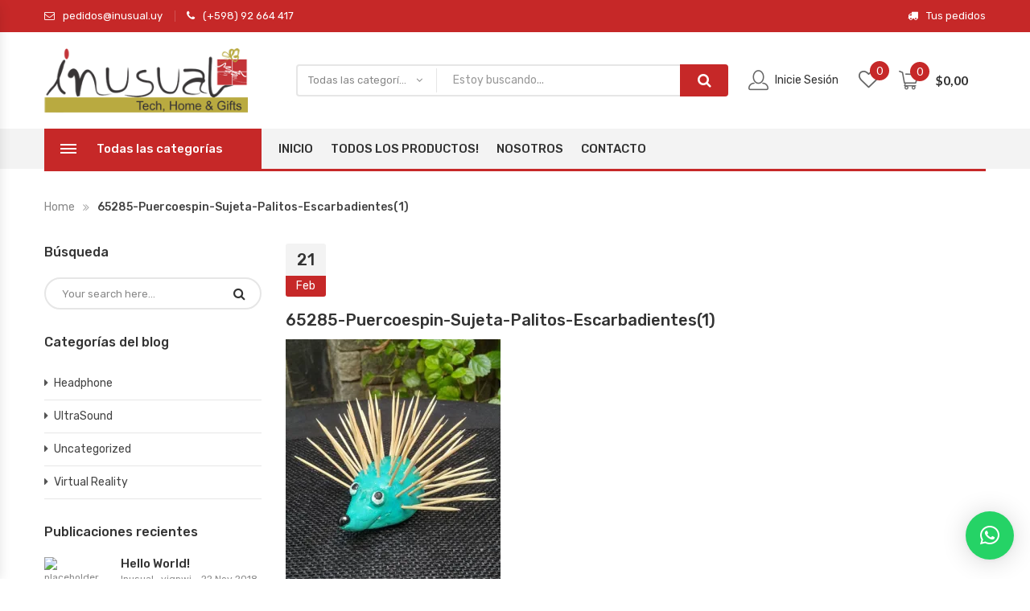

--- FILE ---
content_type: text/html; charset=UTF-8
request_url: https://www.inusual.uy/65285-puercoespin-sujeta-palitos-escarbadientes1/
body_size: 21247
content:
    <!DOCTYPE html>
<html lang="es" class="no-js no-svg">
    <head>
        <meta charset="UTF-8">
        <meta name="viewport" content="width=device-width, initial-scale=1">
        <link rel="profile" href="http://gmpg.org/xfn/11">
						<script>document.documentElement.className = document.documentElement.className + ' yes-js js_active js'</script>
				<title>65285-puercoespin-sujeta-palitos-escarbadientes(1) &#8211; Inusual</title>
<meta name='robots' content='max-image-preview:large' />
<script>window._wca = window._wca || [];</script>
<link rel='dns-prefetch' href='//stats.wp.com' />
<link rel='dns-prefetch' href='//maps.googleapis.com' />
<link rel='dns-prefetch' href='//fonts.googleapis.com' />
<link rel='dns-prefetch' href='//v0.wordpress.com' />
<link rel='dns-prefetch' href='//i0.wp.com' />
<link rel='dns-prefetch' href='//c0.wp.com' />
<link rel="alternate" type="application/rss+xml" title="Inusual &raquo; Feed" href="https://www.inusual.uy/feed/" />
<link rel="alternate" type="application/rss+xml" title="Inusual &raquo; Feed de los comentarios" href="https://www.inusual.uy/comments/feed/" />
<link rel="alternate" type="application/rss+xml" title="Inusual &raquo; Comentario 65285-puercoespin-sujeta-palitos-escarbadientes(1) del feed" href="https://www.inusual.uy/feed/?attachment_id=5404" />
<script type="text/javascript">
/* <![CDATA[ */
window._wpemojiSettings = {"baseUrl":"https:\/\/s.w.org\/images\/core\/emoji\/14.0.0\/72x72\/","ext":".png","svgUrl":"https:\/\/s.w.org\/images\/core\/emoji\/14.0.0\/svg\/","svgExt":".svg","source":{"concatemoji":"https:\/\/www.inusual.uy\/adminusual\/wp-includes\/js\/wp-emoji-release.min.js"}};
/*! This file is auto-generated */
!function(i,n){var o,s,e;function c(e){try{var t={supportTests:e,timestamp:(new Date).valueOf()};sessionStorage.setItem(o,JSON.stringify(t))}catch(e){}}function p(e,t,n){e.clearRect(0,0,e.canvas.width,e.canvas.height),e.fillText(t,0,0);var t=new Uint32Array(e.getImageData(0,0,e.canvas.width,e.canvas.height).data),r=(e.clearRect(0,0,e.canvas.width,e.canvas.height),e.fillText(n,0,0),new Uint32Array(e.getImageData(0,0,e.canvas.width,e.canvas.height).data));return t.every(function(e,t){return e===r[t]})}function u(e,t,n){switch(t){case"flag":return n(e,"\ud83c\udff3\ufe0f\u200d\u26a7\ufe0f","\ud83c\udff3\ufe0f\u200b\u26a7\ufe0f")?!1:!n(e,"\ud83c\uddfa\ud83c\uddf3","\ud83c\uddfa\u200b\ud83c\uddf3")&&!n(e,"\ud83c\udff4\udb40\udc67\udb40\udc62\udb40\udc65\udb40\udc6e\udb40\udc67\udb40\udc7f","\ud83c\udff4\u200b\udb40\udc67\u200b\udb40\udc62\u200b\udb40\udc65\u200b\udb40\udc6e\u200b\udb40\udc67\u200b\udb40\udc7f");case"emoji":return!n(e,"\ud83e\udef1\ud83c\udffb\u200d\ud83e\udef2\ud83c\udfff","\ud83e\udef1\ud83c\udffb\u200b\ud83e\udef2\ud83c\udfff")}return!1}function f(e,t,n){var r="undefined"!=typeof WorkerGlobalScope&&self instanceof WorkerGlobalScope?new OffscreenCanvas(300,150):i.createElement("canvas"),a=r.getContext("2d",{willReadFrequently:!0}),o=(a.textBaseline="top",a.font="600 32px Arial",{});return e.forEach(function(e){o[e]=t(a,e,n)}),o}function t(e){var t=i.createElement("script");t.src=e,t.defer=!0,i.head.appendChild(t)}"undefined"!=typeof Promise&&(o="wpEmojiSettingsSupports",s=["flag","emoji"],n.supports={everything:!0,everythingExceptFlag:!0},e=new Promise(function(e){i.addEventListener("DOMContentLoaded",e,{once:!0})}),new Promise(function(t){var n=function(){try{var e=JSON.parse(sessionStorage.getItem(o));if("object"==typeof e&&"number"==typeof e.timestamp&&(new Date).valueOf()<e.timestamp+604800&&"object"==typeof e.supportTests)return e.supportTests}catch(e){}return null}();if(!n){if("undefined"!=typeof Worker&&"undefined"!=typeof OffscreenCanvas&&"undefined"!=typeof URL&&URL.createObjectURL&&"undefined"!=typeof Blob)try{var e="postMessage("+f.toString()+"("+[JSON.stringify(s),u.toString(),p.toString()].join(",")+"));",r=new Blob([e],{type:"text/javascript"}),a=new Worker(URL.createObjectURL(r),{name:"wpTestEmojiSupports"});return void(a.onmessage=function(e){c(n=e.data),a.terminate(),t(n)})}catch(e){}c(n=f(s,u,p))}t(n)}).then(function(e){for(var t in e)n.supports[t]=e[t],n.supports.everything=n.supports.everything&&n.supports[t],"flag"!==t&&(n.supports.everythingExceptFlag=n.supports.everythingExceptFlag&&n.supports[t]);n.supports.everythingExceptFlag=n.supports.everythingExceptFlag&&!n.supports.flag,n.DOMReady=!1,n.readyCallback=function(){n.DOMReady=!0}}).then(function(){return e}).then(function(){var e;n.supports.everything||(n.readyCallback(),(e=n.source||{}).concatemoji?t(e.concatemoji):e.wpemoji&&e.twemoji&&(t(e.twemoji),t(e.wpemoji)))}))}((window,document),window._wpemojiSettings);
/* ]]> */
</script>
<style id='wp-emoji-styles-inline-css' type='text/css'>

	img.wp-smiley, img.emoji {
		display: inline !important;
		border: none !important;
		box-shadow: none !important;
		height: 1em !important;
		width: 1em !important;
		margin: 0 0.07em !important;
		vertical-align: -0.1em !important;
		background: none !important;
		padding: 0 !important;
	}
</style>
<link rel='stylesheet' id='wp-block-library-css' href='https://c0.wp.com/c/6.4.7/wp-includes/css/dist/block-library/style.min.css' type='text/css' media='all' />
<style id='wp-block-library-inline-css' type='text/css'>
.has-text-align-justify{text-align:justify;}
</style>
<style id='wp-block-library-theme-inline-css' type='text/css'>
.wp-block-audio figcaption{color:#555;font-size:13px;text-align:center}.is-dark-theme .wp-block-audio figcaption{color:hsla(0,0%,100%,.65)}.wp-block-audio{margin:0 0 1em}.wp-block-code{border:1px solid #ccc;border-radius:4px;font-family:Menlo,Consolas,monaco,monospace;padding:.8em 1em}.wp-block-embed figcaption{color:#555;font-size:13px;text-align:center}.is-dark-theme .wp-block-embed figcaption{color:hsla(0,0%,100%,.65)}.wp-block-embed{margin:0 0 1em}.blocks-gallery-caption{color:#555;font-size:13px;text-align:center}.is-dark-theme .blocks-gallery-caption{color:hsla(0,0%,100%,.65)}.wp-block-image figcaption{color:#555;font-size:13px;text-align:center}.is-dark-theme .wp-block-image figcaption{color:hsla(0,0%,100%,.65)}.wp-block-image{margin:0 0 1em}.wp-block-pullquote{border-bottom:4px solid;border-top:4px solid;color:currentColor;margin-bottom:1.75em}.wp-block-pullquote cite,.wp-block-pullquote footer,.wp-block-pullquote__citation{color:currentColor;font-size:.8125em;font-style:normal;text-transform:uppercase}.wp-block-quote{border-left:.25em solid;margin:0 0 1.75em;padding-left:1em}.wp-block-quote cite,.wp-block-quote footer{color:currentColor;font-size:.8125em;font-style:normal;position:relative}.wp-block-quote.has-text-align-right{border-left:none;border-right:.25em solid;padding-left:0;padding-right:1em}.wp-block-quote.has-text-align-center{border:none;padding-left:0}.wp-block-quote.is-large,.wp-block-quote.is-style-large,.wp-block-quote.is-style-plain{border:none}.wp-block-search .wp-block-search__label{font-weight:700}.wp-block-search__button{border:1px solid #ccc;padding:.375em .625em}:where(.wp-block-group.has-background){padding:1.25em 2.375em}.wp-block-separator.has-css-opacity{opacity:.4}.wp-block-separator{border:none;border-bottom:2px solid;margin-left:auto;margin-right:auto}.wp-block-separator.has-alpha-channel-opacity{opacity:1}.wp-block-separator:not(.is-style-wide):not(.is-style-dots){width:100px}.wp-block-separator.has-background:not(.is-style-dots){border-bottom:none;height:1px}.wp-block-separator.has-background:not(.is-style-wide):not(.is-style-dots){height:2px}.wp-block-table{margin:0 0 1em}.wp-block-table td,.wp-block-table th{word-break:normal}.wp-block-table figcaption{color:#555;font-size:13px;text-align:center}.is-dark-theme .wp-block-table figcaption{color:hsla(0,0%,100%,.65)}.wp-block-video figcaption{color:#555;font-size:13px;text-align:center}.is-dark-theme .wp-block-video figcaption{color:hsla(0,0%,100%,.65)}.wp-block-video{margin:0 0 1em}.wp-block-template-part.has-background{margin-bottom:0;margin-top:0;padding:1.25em 2.375em}
</style>
<link rel='stylesheet' id='mediaelement-css' href='https://c0.wp.com/c/6.4.7/wp-includes/js/mediaelement/mediaelementplayer-legacy.min.css' type='text/css' media='all' />
<link rel='stylesheet' id='wp-mediaelement-css' href='https://c0.wp.com/c/6.4.7/wp-includes/js/mediaelement/wp-mediaelement.min.css' type='text/css' media='all' />
<style id='jetpack-sharing-buttons-style-inline-css' type='text/css'>
.jetpack-sharing-buttons__services-list{display:flex;flex-direction:row;flex-wrap:wrap;gap:0;list-style-type:none;margin:5px;padding:0}.jetpack-sharing-buttons__services-list.has-small-icon-size{font-size:12px}.jetpack-sharing-buttons__services-list.has-normal-icon-size{font-size:16px}.jetpack-sharing-buttons__services-list.has-large-icon-size{font-size:24px}.jetpack-sharing-buttons__services-list.has-huge-icon-size{font-size:36px}@media print{.jetpack-sharing-buttons__services-list{display:none!important}}ul.jetpack-sharing-buttons__services-list.has-background{padding:1.25em 2.375em}
</style>
<style id='classic-theme-styles-inline-css' type='text/css'>
/*! This file is auto-generated */
.wp-block-button__link{color:#fff;background-color:#32373c;border-radius:9999px;box-shadow:none;text-decoration:none;padding:calc(.667em + 2px) calc(1.333em + 2px);font-size:1.125em}.wp-block-file__button{background:#32373c;color:#fff;text-decoration:none}
</style>
<style id='global-styles-inline-css' type='text/css'>
body{--wp--preset--color--black: #000000;--wp--preset--color--cyan-bluish-gray: #abb8c3;--wp--preset--color--white: #ffffff;--wp--preset--color--pale-pink: #f78da7;--wp--preset--color--vivid-red: #cf2e2e;--wp--preset--color--luminous-vivid-orange: #ff6900;--wp--preset--color--luminous-vivid-amber: #fcb900;--wp--preset--color--light-green-cyan: #7bdcb5;--wp--preset--color--vivid-green-cyan: #00d084;--wp--preset--color--pale-cyan-blue: #8ed1fc;--wp--preset--color--vivid-cyan-blue: #0693e3;--wp--preset--color--vivid-purple: #9b51e0;--wp--preset--gradient--vivid-cyan-blue-to-vivid-purple: linear-gradient(135deg,rgba(6,147,227,1) 0%,rgb(155,81,224) 100%);--wp--preset--gradient--light-green-cyan-to-vivid-green-cyan: linear-gradient(135deg,rgb(122,220,180) 0%,rgb(0,208,130) 100%);--wp--preset--gradient--luminous-vivid-amber-to-luminous-vivid-orange: linear-gradient(135deg,rgba(252,185,0,1) 0%,rgba(255,105,0,1) 100%);--wp--preset--gradient--luminous-vivid-orange-to-vivid-red: linear-gradient(135deg,rgba(255,105,0,1) 0%,rgb(207,46,46) 100%);--wp--preset--gradient--very-light-gray-to-cyan-bluish-gray: linear-gradient(135deg,rgb(238,238,238) 0%,rgb(169,184,195) 100%);--wp--preset--gradient--cool-to-warm-spectrum: linear-gradient(135deg,rgb(74,234,220) 0%,rgb(151,120,209) 20%,rgb(207,42,186) 40%,rgb(238,44,130) 60%,rgb(251,105,98) 80%,rgb(254,248,76) 100%);--wp--preset--gradient--blush-light-purple: linear-gradient(135deg,rgb(255,206,236) 0%,rgb(152,150,240) 100%);--wp--preset--gradient--blush-bordeaux: linear-gradient(135deg,rgb(254,205,165) 0%,rgb(254,45,45) 50%,rgb(107,0,62) 100%);--wp--preset--gradient--luminous-dusk: linear-gradient(135deg,rgb(255,203,112) 0%,rgb(199,81,192) 50%,rgb(65,88,208) 100%);--wp--preset--gradient--pale-ocean: linear-gradient(135deg,rgb(255,245,203) 0%,rgb(182,227,212) 50%,rgb(51,167,181) 100%);--wp--preset--gradient--electric-grass: linear-gradient(135deg,rgb(202,248,128) 0%,rgb(113,206,126) 100%);--wp--preset--gradient--midnight: linear-gradient(135deg,rgb(2,3,129) 0%,rgb(40,116,252) 100%);--wp--preset--font-size--small: 13px;--wp--preset--font-size--medium: 20px;--wp--preset--font-size--large: 36px;--wp--preset--font-size--x-large: 42px;--wp--preset--spacing--20: 0.44rem;--wp--preset--spacing--30: 0.67rem;--wp--preset--spacing--40: 1rem;--wp--preset--spacing--50: 1.5rem;--wp--preset--spacing--60: 2.25rem;--wp--preset--spacing--70: 3.38rem;--wp--preset--spacing--80: 5.06rem;--wp--preset--shadow--natural: 6px 6px 9px rgba(0, 0, 0, 0.2);--wp--preset--shadow--deep: 12px 12px 50px rgba(0, 0, 0, 0.4);--wp--preset--shadow--sharp: 6px 6px 0px rgba(0, 0, 0, 0.2);--wp--preset--shadow--outlined: 6px 6px 0px -3px rgba(255, 255, 255, 1), 6px 6px rgba(0, 0, 0, 1);--wp--preset--shadow--crisp: 6px 6px 0px rgba(0, 0, 0, 1);}:where(.is-layout-flex){gap: 0.5em;}:where(.is-layout-grid){gap: 0.5em;}body .is-layout-flow > .alignleft{float: left;margin-inline-start: 0;margin-inline-end: 2em;}body .is-layout-flow > .alignright{float: right;margin-inline-start: 2em;margin-inline-end: 0;}body .is-layout-flow > .aligncenter{margin-left: auto !important;margin-right: auto !important;}body .is-layout-constrained > .alignleft{float: left;margin-inline-start: 0;margin-inline-end: 2em;}body .is-layout-constrained > .alignright{float: right;margin-inline-start: 2em;margin-inline-end: 0;}body .is-layout-constrained > .aligncenter{margin-left: auto !important;margin-right: auto !important;}body .is-layout-constrained > :where(:not(.alignleft):not(.alignright):not(.alignfull)){max-width: var(--wp--style--global--content-size);margin-left: auto !important;margin-right: auto !important;}body .is-layout-constrained > .alignwide{max-width: var(--wp--style--global--wide-size);}body .is-layout-flex{display: flex;}body .is-layout-flex{flex-wrap: wrap;align-items: center;}body .is-layout-flex > *{margin: 0;}body .is-layout-grid{display: grid;}body .is-layout-grid > *{margin: 0;}:where(.wp-block-columns.is-layout-flex){gap: 2em;}:where(.wp-block-columns.is-layout-grid){gap: 2em;}:where(.wp-block-post-template.is-layout-flex){gap: 1.25em;}:where(.wp-block-post-template.is-layout-grid){gap: 1.25em;}.has-black-color{color: var(--wp--preset--color--black) !important;}.has-cyan-bluish-gray-color{color: var(--wp--preset--color--cyan-bluish-gray) !important;}.has-white-color{color: var(--wp--preset--color--white) !important;}.has-pale-pink-color{color: var(--wp--preset--color--pale-pink) !important;}.has-vivid-red-color{color: var(--wp--preset--color--vivid-red) !important;}.has-luminous-vivid-orange-color{color: var(--wp--preset--color--luminous-vivid-orange) !important;}.has-luminous-vivid-amber-color{color: var(--wp--preset--color--luminous-vivid-amber) !important;}.has-light-green-cyan-color{color: var(--wp--preset--color--light-green-cyan) !important;}.has-vivid-green-cyan-color{color: var(--wp--preset--color--vivid-green-cyan) !important;}.has-pale-cyan-blue-color{color: var(--wp--preset--color--pale-cyan-blue) !important;}.has-vivid-cyan-blue-color{color: var(--wp--preset--color--vivid-cyan-blue) !important;}.has-vivid-purple-color{color: var(--wp--preset--color--vivid-purple) !important;}.has-black-background-color{background-color: var(--wp--preset--color--black) !important;}.has-cyan-bluish-gray-background-color{background-color: var(--wp--preset--color--cyan-bluish-gray) !important;}.has-white-background-color{background-color: var(--wp--preset--color--white) !important;}.has-pale-pink-background-color{background-color: var(--wp--preset--color--pale-pink) !important;}.has-vivid-red-background-color{background-color: var(--wp--preset--color--vivid-red) !important;}.has-luminous-vivid-orange-background-color{background-color: var(--wp--preset--color--luminous-vivid-orange) !important;}.has-luminous-vivid-amber-background-color{background-color: var(--wp--preset--color--luminous-vivid-amber) !important;}.has-light-green-cyan-background-color{background-color: var(--wp--preset--color--light-green-cyan) !important;}.has-vivid-green-cyan-background-color{background-color: var(--wp--preset--color--vivid-green-cyan) !important;}.has-pale-cyan-blue-background-color{background-color: var(--wp--preset--color--pale-cyan-blue) !important;}.has-vivid-cyan-blue-background-color{background-color: var(--wp--preset--color--vivid-cyan-blue) !important;}.has-vivid-purple-background-color{background-color: var(--wp--preset--color--vivid-purple) !important;}.has-black-border-color{border-color: var(--wp--preset--color--black) !important;}.has-cyan-bluish-gray-border-color{border-color: var(--wp--preset--color--cyan-bluish-gray) !important;}.has-white-border-color{border-color: var(--wp--preset--color--white) !important;}.has-pale-pink-border-color{border-color: var(--wp--preset--color--pale-pink) !important;}.has-vivid-red-border-color{border-color: var(--wp--preset--color--vivid-red) !important;}.has-luminous-vivid-orange-border-color{border-color: var(--wp--preset--color--luminous-vivid-orange) !important;}.has-luminous-vivid-amber-border-color{border-color: var(--wp--preset--color--luminous-vivid-amber) !important;}.has-light-green-cyan-border-color{border-color: var(--wp--preset--color--light-green-cyan) !important;}.has-vivid-green-cyan-border-color{border-color: var(--wp--preset--color--vivid-green-cyan) !important;}.has-pale-cyan-blue-border-color{border-color: var(--wp--preset--color--pale-cyan-blue) !important;}.has-vivid-cyan-blue-border-color{border-color: var(--wp--preset--color--vivid-cyan-blue) !important;}.has-vivid-purple-border-color{border-color: var(--wp--preset--color--vivid-purple) !important;}.has-vivid-cyan-blue-to-vivid-purple-gradient-background{background: var(--wp--preset--gradient--vivid-cyan-blue-to-vivid-purple) !important;}.has-light-green-cyan-to-vivid-green-cyan-gradient-background{background: var(--wp--preset--gradient--light-green-cyan-to-vivid-green-cyan) !important;}.has-luminous-vivid-amber-to-luminous-vivid-orange-gradient-background{background: var(--wp--preset--gradient--luminous-vivid-amber-to-luminous-vivid-orange) !important;}.has-luminous-vivid-orange-to-vivid-red-gradient-background{background: var(--wp--preset--gradient--luminous-vivid-orange-to-vivid-red) !important;}.has-very-light-gray-to-cyan-bluish-gray-gradient-background{background: var(--wp--preset--gradient--very-light-gray-to-cyan-bluish-gray) !important;}.has-cool-to-warm-spectrum-gradient-background{background: var(--wp--preset--gradient--cool-to-warm-spectrum) !important;}.has-blush-light-purple-gradient-background{background: var(--wp--preset--gradient--blush-light-purple) !important;}.has-blush-bordeaux-gradient-background{background: var(--wp--preset--gradient--blush-bordeaux) !important;}.has-luminous-dusk-gradient-background{background: var(--wp--preset--gradient--luminous-dusk) !important;}.has-pale-ocean-gradient-background{background: var(--wp--preset--gradient--pale-ocean) !important;}.has-electric-grass-gradient-background{background: var(--wp--preset--gradient--electric-grass) !important;}.has-midnight-gradient-background{background: var(--wp--preset--gradient--midnight) !important;}.has-small-font-size{font-size: var(--wp--preset--font-size--small) !important;}.has-medium-font-size{font-size: var(--wp--preset--font-size--medium) !important;}.has-large-font-size{font-size: var(--wp--preset--font-size--large) !important;}.has-x-large-font-size{font-size: var(--wp--preset--font-size--x-large) !important;}
.wp-block-navigation a:where(:not(.wp-element-button)){color: inherit;}
:where(.wp-block-post-template.is-layout-flex){gap: 1.25em;}:where(.wp-block-post-template.is-layout-grid){gap: 1.25em;}
:where(.wp-block-columns.is-layout-flex){gap: 2em;}:where(.wp-block-columns.is-layout-grid){gap: 2em;}
.wp-block-pullquote{font-size: 1.5em;line-height: 1.6;}
</style>
<link rel='stylesheet' id='formcraft-common-css' href='https://www.inusual.uy/adminusual/wp-content/plugins/formcraft3/dist/formcraft-common.css' type='text/css' media='all' />
<link rel='stylesheet' id='formcraft-form-css' href='https://www.inusual.uy/adminusual/wp-content/plugins/formcraft3/dist/form.css' type='text/css' media='all' />
<link rel='stylesheet' id='animate-css-css' href='https://www.inusual.uy/adminusual/wp-content/plugins/js_composer/assets/lib/bower/animate-css/animate.min.css' type='text/css' media='all' />
<link rel='stylesheet' id='magnific-popup-css' href='https://www.inusual.uy/adminusual/wp-content/plugins/ovic-toolkit/assets/css/magnific-popup.css' type='text/css' media='all' />
<link rel='stylesheet' id='bootstrap-css' href='https://www.inusual.uy/adminusual/wp-content/plugins/ovic-toolkit/includes/frontend/assets/css/bootstrap.min.css' type='text/css' media='all' />
<link rel='stylesheet' id='font-awesome-css' href='https://www.inusual.uy/adminusual/wp-content/plugins/js_composer/assets/lib/bower/font-awesome/css/font-awesome.min.css' type='text/css' media='all' />
<style id='font-awesome-inline-css' type='text/css'>
[data-font="FontAwesome"]:before {font-family: 'FontAwesome' !important;content: attr(data-icon) !important;speak: none !important;font-weight: normal !important;font-variant: normal !important;text-transform: none !important;line-height: 1 !important;font-style: normal !important;-webkit-font-smoothing: antialiased !important;-moz-osx-font-smoothing: grayscale !important;}
</style>
<link rel='stylesheet' id='pe-icon-7-stroke-css' href='https://www.inusual.uy/adminusual/wp-content/plugins/ovic-toolkit/includes/frontend/assets/css/pe-icon-7-stroke.min.css' type='text/css' media='all' />
<link rel='stylesheet' id='slick-css' href='https://www.inusual.uy/adminusual/wp-content/plugins/ovic-toolkit/includes/frontend/assets/css/slick.min.css' type='text/css' media='all' />
<link rel='stylesheet' id='themify-css' href='https://www.inusual.uy/adminusual/wp-content/plugins/ovic-toolkit/includes/frontend/assets/css/themify-icons.css' type='text/css' media='all' />
<link rel='stylesheet' id='chosen-css' href='https://www.inusual.uy/adminusual/wp-content/plugins/ovic-toolkit/includes/frontend/assets/css/chosen.min.css' type='text/css' media='all' />
<link rel='stylesheet' id='growl-css' href='https://www.inusual.uy/adminusual/wp-content/plugins/ovic-toolkit/includes/frontend/assets/css/growl.min.css' type='text/css' media='all' />
<link rel='stylesheet' id='rs-plugin-settings-css' href='https://www.inusual.uy/adminusual/wp-content/plugins/revslider/public/assets/css/settings.css' type='text/css' media='all' />
<style id='rs-plugin-settings-inline-css' type='text/css'>
#rs-demo-id {}
</style>
<style id='woocommerce-inline-inline-css' type='text/css'>
.woocommerce form .form-row .required { visibility: visible; }
</style>
<link rel='stylesheet' id='ovic-live-search-css' href='https://www.inusual.uy/adminusual/wp-content/plugins/ovic-toolkit/includes/extends/live-search/assets/css/live-search.min.css' type='text/css' media='all' />
<link rel='stylesheet' id='ovic-rating-css' href='https://www.inusual.uy/adminusual/wp-content/plugins/ovic-toolkit/includes/extends/post-rating/post-rating.css' type='text/css' media='all' />
<link rel='stylesheet' id='product-attributes-swatches-css' href='https://www.inusual.uy/adminusual/wp-content/plugins/ovic-toolkit/includes/extends/attributes-swatches/product-attribute.css' type='text/css' media='all' />
<link rel='stylesheet' id='jquery-colorbox-css' href='https://www.inusual.uy/adminusual/wp-content/plugins/yith-woocommerce-compare/assets/css/colorbox.css' type='text/css' media='all' />
<link rel='stylesheet' id='jquery-selectBox-css' href='https://www.inusual.uy/adminusual/wp-content/plugins/yith-woocommerce-wishlist/assets/css/jquery.selectBox.css' type='text/css' media='all' />
<link rel='stylesheet' id='yith-wcwl-font-awesome-css' href='https://www.inusual.uy/adminusual/wp-content/plugins/yith-woocommerce-wishlist/assets/css/font-awesome.css' type='text/css' media='all' />
<link rel='stylesheet' id='woocommerce_prettyPhoto_css-css' href='//www.inusual.uy/adminusual/wp-content/plugins/woocommerce/assets/css/prettyPhoto.css' type='text/css' media='all' />
<link rel='stylesheet' id='yith-wcwl-main-css' href='https://www.inusual.uy/adminusual/wp-content/plugins/yith-woocommerce-wishlist/assets/css/style.css' type='text/css' media='all' />
<link rel='stylesheet' id='marketplace-fonts-css' href='https://fonts.googleapis.com/css?family=Rubik:300,300i,400,400i,500,500i,700,700i,900,900i|Lato:300,300i,400,400i,700,700i,900,900i&#038;subset=latin,latin-ext' type='text/css' media='all' />
<link rel='stylesheet' id='flaticon-css' href='https://www.inusual.uy/adminusual/wp-content/themes/marketplace/assets/fonts/flaticon/flaticon.css' type='text/css' media='all' />
<link rel='stylesheet' id='marketplace_custom_css-css' href='https://www.inusual.uy/adminusual/wp-content/themes/marketplace/assets/css/style.css' type='text/css' media='all' />
<link rel='stylesheet' id='marketplace-main-style-css' href='https://www.inusual.uy/adminusual/wp-content/themes/marketplace/style.css' type='text/css' media='all' />
<link rel='stylesheet' id='ovic-style-css' href='https://www.inusual.uy/adminusual/wp-content/plugins/ovic-toolkit/includes/frontend/assets/css/frontend.css' type='text/css' media='all' />
<style id='ovic-style-inline-css' type='text/css'>
 .ovic-iconbox.style1 .icon, .widget_shopping_cart .count-content span { color: #c62828; } .normal-effect::before, a.button, button, input[type="submit"], .widget #today, .post-item .post-date .month, .woocommerce-pagination a.page-numbers:hover, .woocommerce-pagination .page-numbers.current, .navigation .page-numbers.current, .navigation a.page-numbers:hover, .pagination .page-numbers.current, .pagination a.page-numbers:hover, .header-top, .chosen-container .chosen-results li.highlighted, .block-wishlist .woo-wishlist-link .count, .block-minicart .link-dropdown .count, .add-to-cart a, a.backtotop i, .slick-slider .slick-arrow:hover, #ship-to-different-address label input[type="checkbox"]:checked + span::before, .widget .tagcloud a:hover, .widget_layered_nav .list-group li a:hover::before, .ovic_product_filter .widget_product_categories ul li a:hover::before, .widget_layered_nav .list-group li.chosen>a::before, .ovic_product_filter .widget_product_categories ul li.current-cat>a::before, .ovic-accordion.style-01 .panel.active .panel-title a::before, .post-pagination span:not(.title), .page-links span:not(.page-links-title), .ovic-category:hover .ovic-title a, .block-nav-category, .mfp-content .mfp-close:hover, .iconbox-inner .icon, .block-search .btn-submit, .product-item.style-1 .yith-wcqv-button:hover, .product-item.style-1 a.compare:hover, .product-item.style-1 .yith-wcwl-add-to-wishlist a:hover, .vc_btn3-container .vc_btn3.vc_btn3-style-ovic-button, .vc_btn3-container .vc_btn3.vc_btn3-style-ovic-button:focus, .vc_btn3-container .vc_btn3.vc_btn3-style-ovic-button:hover, .mobile-footer-inner .icon .count, .ovic-mapper .ovic-pin .ovic-popup-footer a:hover, .widget-ovic-mailchimp .newsletter-form-wrap.processing::after, .ovic-live-search-form .keyword-current, .ovic-live-search-form .view-all { background-color: #c62828; } .border-zoom::before, .border-scale::before, .border-scale:not(.loading-lazy)::after, .woocommerce-pagination a.page-numbers:hover, .woocommerce-pagination .page-numbers.current, .navigation .page-numbers.current, .navigation a.page-numbers:hover, .pagination .page-numbers.current, .pagination a.page-numbers:hover, a.backtotop, .flex-control-nav .slick-slide img.flex-active, .flex-control-nav .slick-slide img:hover, .slick-slider .slick-arrow:hover, .widget .tagcloud a:hover, .widget_layered_nav .list-group li a:hover::before, .ovic_product_filter .widget_product_categories ul li a:hover::before, .widget_layered_nav .list-group li.chosen>a::before, .ovic_product_filter .widget_product_categories ul li.current-cat>a::before, .ovic-accordion.style-01 .panel.active .panel-title a::before, .post-pagination span:not(.title), .page-links span:not(.page-links-title), .widget_layered_nav .color-group>*.selected i::before, .ui-slider .ui-slider-handle, .product-item.style-5 .add-to-cart a:hover, .product-item.style-5 .gallery-dots .slick-slide:hover::after, .product-item.style-5 .gallery-dots .slick-slide.slick-current::after, .ovic-products.style-2 .product-list-owl .product-item .product-wrap, .ovic-tabs .tab-link li.active a, .ovic-tabs .tab-link li:hover a, .product-item.style-3 .add-to-cart a:hover, .ovic-tabs.style2 .ovic-title, .ovic-category .button-category:hover, .woocommerce-cart-form .shop_table .actions>.button:not([disabled]), .woocommerce-cart-form .shop_table .actions .button:hover, .ovic-products.style-2 .product-list-owl, .ovic-products.style-2 .product-list-owl .slick-slide > div:last-child > .product-item .product-wrap, .ovic-products.style-2 .product-list-owl .slick-track > .product-item .product-wrap, .product-item.style-2 .product-inner, .product-item.style-2 .add-to-cart, .ovic-mapper .ovic-pin .ovic-popup-footer a:hover { border-color: #c62828; } .ovic-products.loading .content-product-append::after, .loading-lazy::after, .ovic-accordion::after, .tab-container.loading::after{ border-top-color: #c62828; } @media (min-width: 1025px){ .header-nav .header-nav-inner{ box-shadow: 0 3px #c62828; } .product-item.style-2 .product-inner:hover, .product-item.style-2 .add-to-cart { border-color: #c62828; } } @media (max-width: 1024px){ .header-nav .header-nav-inner{ border-bottom: 3px solid #c62828; } } .header-top, .block-wishlist .woo-wishlist-link .count, .block-minicart .link-dropdown .count, a.button, button, input[type="submit"], a.button:hover, a.button:focus, button:hover, .add-to-cart a, .add-to-cart a:focus, .add-to-cart a:hover, input[type="submit"]:hover, .block-nav-category .block-title, .chosen-container .chosen-results li.highlighted, .post-pagination span:not(.title), .page-links span:not(.page-links-title), a.backtotop, a.backtotop:hover, a.backtotop:focus, .slick-slider .slick-arrow:hover, .widget_layered_nav .list-group li a:hover::after, .ovic_product_filter .widget_product_categories ul li a:hover::after, .widget_layered_nav .list-group li.chosen a::after, .ovic_product_filter .widget_product_categories ul li.current-cat a::after, .mfp-content .mfp-close:hover, .post-item .post-date .month, .navigation .page-numbers.current, .pagination .page-numbers.current, .navigation a.page-numbers:hover, .pagination a.page-numbers:hover, .widget .tagcloud a:hover, .block-search .btn-submit, .ovic-accordion.style-01 .panel.active .panel-title a::before, .iconbox-inner .icon, .product-item.style-1 .yith-wcqv-button:hover, .product-item.style-1 a.compare:hover, .product-item.style-1 .yith-wcwl-add-to-wishlist a:hover, .mobile-footer-inner .icon .count, .vc_btn3-container .vc_btn3.vc_btn3-style-ovic-button, .vc_btn3-container .vc_btn3.vc_btn3-style-ovic-button:focus, .vc_btn3-container .vc_btn3.vc_btn3-style-ovic-button:hover, .ovic-mapper .ovic-pin .ovic-popup-footer a:hover, .ovic-live-search-form .view-all { color: ; } a:hover, a:focus, .sticky-post, .post-item .post-content a, .comments-area .comment-content a, .ovic-dropdown > .sub-menu > .menu-item > a:hover, .wcml-dropdown .wcml-cs-submenu > li > a:hover, .box-header-nav .main-menu > .menu-item.active > a, .box-header-nav .main-menu>.menu-item:hover > a, .box-header-nav .main-menu>.menu-item>.sub-menu:not(.megamenu) .menu-item:hover > a, .block-nav-category .vertical-menu > .menu-item:hover > a, .block-nav-category .vertical-menu > .menu-item > .sub-menu:not(.megamenu) > .menu-item:hover > a, .block-nav-category .vertical-menu > .menu-item > .sub-menu:not(.megamenu) .sub-menu > .menu-item:hover > a, .entry-summary a.compare:hover, .entry-summary a.compare:focus, .product-item a.compare:hover, .product-item a.compare:focus, .yith-wcwl-add-to-wishlist a:hover, a.yith-wcqv-button:hover, .woocommerce-account-fields .create-account > label:hover, .woocommerce-form-login .form-row label.woocommerce-form__label-for-checkbox:hover, .woocommerce .user-role>.radio:hover, .entry-summary .cart .price, .widget_product_categories ul li .carets:hover, .widget_product_categories ul li.show-sub>*:not(.children), .widget_product_categories ul li.show-sub::before, .widget_layered_nav .list-group li > a:hover, .ovic_product_filter .widget_product_categories ul li > a:hover { color: #8e0000; } 
</style>
<link rel='stylesheet' id='megamenu-frontend-css' href='https://www.inusual.uy/adminusual/wp-content/plugins/ovic-toolkit/includes/extends/megamenu/assets/css/megamenu-frontend.css' type='text/css' media='all' />
<style id='megamenu-frontend-inline-css' type='text/css'>
.vc_custom_1515030186540{padding-top: 35px !important;padding-right: 30px !important;padding-bottom: 40px !important;padding-left: 30px !important;}.vc_custom_1516791157769{padding-bottom: 30px !important;}.vc_custom_1516790440550{padding-right: 30px !important;}.vc_custom_1516790642814{margin-bottom: 20px !important;}.vc_custom_1516790651141{margin-bottom: 20px !important;}.vc_custom_1516790658461{margin-bottom: 20px !important;}.vc_custom_1516790440550{padding-right: 30px !important;}.vc_custom_1516790642814{margin-bottom: 20px !important;}.vc_custom_1516790651141{margin-bottom: 20px !important;}.vc_custom_1516790658461{margin-bottom: 20px !important;}.vc_custom_1516790000450{margin-top: 25px !important;}.vc_custom_1516791157769{padding-bottom: 30px !important;}.vc_custom_1515396854443{padding-bottom: 270px !important;}@media (min-width:1200px) and (max-width:1500px){.vc_custom_1515396854444{padding-bottom: 230px !important;}}@media (min-width:1024px) and (max-width:1200px){.vc_custom_1515396854445{padding-bottom: 0px !important;}}@media (min-width:768px) and (max-width:1024px){.vc_custom_1515396854448{padding-bottom: 0px !important;}}@media (max-width:768px){.vc_custom_1515396854450{padding-bottom: 0px !important;}}.vc_custom_1515394844148{padding-bottom: 240px !important;}@media (min-width:1200px) and (max-width:1500px){.vc_custom_1515394844150{padding-bottom: 200px !important;}}@media (min-width:1024px) and (max-width:1200px){.vc_custom_1515394844151{padding-bottom: 0px !important;}}@media (min-width:768px) and (max-width:1024px){.vc_custom_1515394844152{padding-bottom: 0px !important;}}@media (max-width:768px){.vc_custom_1515394844154{padding-bottom: 0px !important;}}.vc_custom_1515396807749{padding-bottom: 60px !important;}@media (min-width:1200px) and (max-width:1500px){.vc_custom_1515396807752{padding-bottom: 60px !important;}}@media (min-width:1024px) and (max-width:1200px){.vc_custom_1515396807754{padding-bottom: 0px !important;}}@media (min-width:768px) and (max-width:1024px){.vc_custom_1515396807755{padding-bottom: 0px !important;}}@media (max-width:768px){.vc_custom_1515396807756{padding-bottom: 0px !important;}}.vc_custom_1517629390801{margin-top: 28px !important;}.vc_custom_1517629398488{margin-top: 28px !important;}.vc_custom_1515037899717{padding-top: 30px !important;padding-right: 30px !important;padding-bottom: 30px !important;padding-left: 30px !important;}@media (min-width:1200px) and (max-width:1500px){}@media (min-width:1024px) and (max-width:1200px){}@media (min-width:768px) and (max-width:1024px){}@media (max-width:768px){}@media (min-width:1200px) and (max-width:1500px){}@media (min-width:1024px) and (max-width:1200px){}@media (min-width:768px) and (max-width:1024px){}@media (max-width:768px){}@media (min-width:1200px) and (max-width:1500px){}@media (min-width:1024px) and (max-width:1200px){}@media (min-width:768px) and (max-width:1024px){}@media (max-width:768px){}
</style>
<link rel='stylesheet' id='jetpack_css-css' href='https://c0.wp.com/p/jetpack/13.1.4/css/jetpack.css' type='text/css' media='all' />
<script type="text/javascript" src="https://c0.wp.com/c/6.4.7/wp-includes/js/dist/vendor/wp-polyfill-inert.min.js" id="wp-polyfill-inert-js"></script>
<script type="text/javascript" src="https://c0.wp.com/c/6.4.7/wp-includes/js/dist/vendor/regenerator-runtime.min.js" id="regenerator-runtime-js"></script>
<script type="text/javascript" src="https://c0.wp.com/c/6.4.7/wp-includes/js/dist/vendor/wp-polyfill.min.js" id="wp-polyfill-js"></script>
<script type="text/javascript" src="https://c0.wp.com/c/6.4.7/wp-includes/js/dist/hooks.min.js" id="wp-hooks-js"></script>
<script type="text/javascript" src="https://stats.wp.com/w.js" id="woo-tracks-js"></script>
<script type="text/javascript" src="https://c0.wp.com/c/6.4.7/wp-includes/js/jquery/jquery.min.js" id="jquery-core-js"></script>
<script type="text/javascript" src="https://c0.wp.com/c/6.4.7/wp-includes/js/jquery/jquery-migrate.min.js" id="jquery-migrate-js"></script>
<script type="text/javascript" src="https://maps.googleapis.com/maps/api/js?key=%20AIzaSyBMYcnNHYB7x1wJM7RO1Ia_ErYc4dQQC-s%20&amp;libraries=places" id="ovic-maps-api-js"></script>
<script type="text/javascript" src="https://www.inusual.uy/adminusual/wp-content/plugins/revslider/public/assets/js/jquery.themepunch.tools.min.js" id="tp-tools-js"></script>
<script type="text/javascript" src="https://www.inusual.uy/adminusual/wp-content/plugins/revslider/public/assets/js/jquery.themepunch.revolution.min.js" id="revmin-js"></script>
<script type="text/javascript" src="https://c0.wp.com/p/woocommerce/8.6.1/assets/js/jquery-blockui/jquery.blockUI.min.js" id="jquery-blockui-js" data-wp-strategy="defer"></script>
<script type="text/javascript" id="wc-add-to-cart-js-extra">
/* <![CDATA[ */
var wc_add_to_cart_params = {"ajax_url":"\/adminusual\/wp-admin\/admin-ajax.php","wc_ajax_url":"\/?wc-ajax=%%endpoint%%","i18n_view_cart":"Ver carrito","cart_url":"https:\/\/www.inusual.uy\/carrito\/","is_cart":"","cart_redirect_after_add":"no"};
/* ]]> */
</script>
<script type="text/javascript" src="https://c0.wp.com/p/woocommerce/8.6.1/assets/js/frontend/add-to-cart.min.js" id="wc-add-to-cart-js" data-wp-strategy="defer"></script>
<script type="text/javascript" src="https://c0.wp.com/p/woocommerce/8.6.1/assets/js/js-cookie/js.cookie.min.js" id="js-cookie-js" defer="defer" data-wp-strategy="defer"></script>
<script type="text/javascript" id="woocommerce-js-extra">
/* <![CDATA[ */
var woocommerce_params = {"ajax_url":"\/adminusual\/wp-admin\/admin-ajax.php","wc_ajax_url":"\/?wc-ajax=%%endpoint%%"};
/* ]]> */
</script>
<script type="text/javascript" src="https://c0.wp.com/p/woocommerce/8.6.1/assets/js/frontend/woocommerce.min.js" id="woocommerce-js" defer="defer" data-wp-strategy="defer"></script>
<script type="text/javascript" src="https://www.inusual.uy/adminusual/wp-content/plugins/js_composer/assets/js/vendors/woocommerce-add-to-cart.js" id="vc_woocommerce-add-to-cart-js-js"></script>
<script type="text/javascript" src="https://stats.wp.com/s-202603.js" id="woocommerce-analytics-js" defer="defer" data-wp-strategy="defer"></script>
<script type="text/javascript" id="marketplace-script-js-extra">
/* <![CDATA[ */
var marketplace_ajax_frontend = {"ajaxurl":"https:\/\/www.inusual.uy\/adminusual\/wp-admin\/admin-ajax.php","security":"3abf237a78"};
var marketplace_global_frontend = {"ovic_sticky_menu":"1"};
/* ]]> */
</script>
<script type="text/javascript" src="https://www.inusual.uy/adminusual/wp-content/themes/marketplace/assets/js/functions.js" id="marketplace-script-js"></script>
<link rel="https://api.w.org/" href="https://www.inusual.uy/wp-json/" /><link rel="alternate" type="application/json" href="https://www.inusual.uy/wp-json/wp/v2/media/5404" /><link rel="EditURI" type="application/rsd+xml" title="RSD" href="https://www.inusual.uy/adminusual/xmlrpc.php?rsd" />
<meta name="generator" content="WordPress 6.4.7" />
<meta name="generator" content="WooCommerce 8.6.1" />
<link rel='shortlink' href='https://wp.me/aaB6MT-1pa' />
<link rel="alternate" type="application/json+oembed" href="https://www.inusual.uy/wp-json/oembed/1.0/embed?url=https%3A%2F%2Fwww.inusual.uy%2F65285-puercoespin-sujeta-palitos-escarbadientes1%2F" />
<link rel="alternate" type="text/xml+oembed" href="https://www.inusual.uy/wp-json/oembed/1.0/embed?url=https%3A%2F%2Fwww.inusual.uy%2F65285-puercoespin-sujeta-palitos-escarbadientes1%2F&#038;format=xml" />
	<style>img#wpstats{display:none}</style>
			<noscript><style>.woocommerce-product-gallery{ opacity: 1 !important; }</style></noscript>
	<meta name="generator" content="Powered by WPBakery Page Builder - drag and drop page builder for WordPress."/>
<!--[if lte IE 9]><link rel="stylesheet" type="text/css" href="https://www.inusual.uy/adminusual/wp-content/plugins/js_composer/assets/css/vc_lte_ie9.min.css" media="screen"><![endif]--><meta name="generator" content="Powered by Slider Revolution 5.4.8 - responsive, Mobile-Friendly Slider Plugin for WordPress with comfortable drag and drop interface." />

<!-- Jetpack Open Graph Tags -->
<meta property="og:type" content="article" />
<meta property="og:title" content="65285-puercoespin-sujeta-palitos-escarbadientes(1)" />
<meta property="og:url" content="https://www.inusual.uy/65285-puercoespin-sujeta-palitos-escarbadientes1/" />
<meta property="og:description" content="Visita la entrada para saber más." />
<meta property="article:published_time" content="2019-02-21T19:46:00+00:00" />
<meta property="article:modified_time" content="2019-02-21T19:48:36+00:00" />
<meta property="og:site_name" content="Inusual" />
<meta property="og:image" content="https://www.inusual.uy/adminusual/wp-content/uploads/2019/02/65285-puercoespin-sujeta-palitos-escarbadientes1.jpg" />
<meta property="og:image:alt" content="Foto 1 - Puercoespin de porcelana - Color turquesa - Frente" />
<meta property="og:locale" content="es_ES" />
<meta name="twitter:text:title" content="65285-puercoespin-sujeta-palitos-escarbadientes(1)" />
<meta name="twitter:image" content="https://i0.wp.com/www.inusual.uy/adminusual/wp-content/uploads/2019/02/65285-puercoespin-sujeta-palitos-escarbadientes1.jpg?fit=430%2C484&#038;ssl=1&#038;w=640" />
<meta name="twitter:image:alt" content="Foto 1 - Puercoespin de porcelana - Color turquesa - Frente" />
<meta name="twitter:card" content="summary_large_image" />
<meta name="twitter:description" content="Visita la entrada para saber más." />

<!-- End Jetpack Open Graph Tags -->
<script type="text/javascript">function setREVStartSize(e){									
						try{ e.c=jQuery(e.c);var i=jQuery(window).width(),t=9999,r=0,n=0,l=0,f=0,s=0,h=0;
							if(e.responsiveLevels&&(jQuery.each(e.responsiveLevels,function(e,f){f>i&&(t=r=f,l=e),i>f&&f>r&&(r=f,n=e)}),t>r&&(l=n)),f=e.gridheight[l]||e.gridheight[0]||e.gridheight,s=e.gridwidth[l]||e.gridwidth[0]||e.gridwidth,h=i/s,h=h>1?1:h,f=Math.round(h*f),"fullscreen"==e.sliderLayout){var u=(e.c.width(),jQuery(window).height());if(void 0!=e.fullScreenOffsetContainer){var c=e.fullScreenOffsetContainer.split(",");if (c) jQuery.each(c,function(e,i){u=jQuery(i).length>0?u-jQuery(i).outerHeight(!0):u}),e.fullScreenOffset.split("%").length>1&&void 0!=e.fullScreenOffset&&e.fullScreenOffset.length>0?u-=jQuery(window).height()*parseInt(e.fullScreenOffset,0)/100:void 0!=e.fullScreenOffset&&e.fullScreenOffset.length>0&&(u-=parseInt(e.fullScreenOffset,0))}f=u}else void 0!=e.minHeight&&f<e.minHeight&&(f=e.minHeight);e.c.closest(".rev_slider_wrapper").css({height:f})					
						}catch(d){console.log("Failure at Presize of Slider:"+d)}						
					};</script>
<noscript><style type="text/css"> .wpb_animate_when_almost_visible { opacity: 1; }</style></noscript>    </head>
<body class="attachment attachment-template-default single single-attachment postid-5404 attachmentid-5404 attachment-jpeg wp-embed-responsive theme-marketplace ovic-toolkit-1.2.9 woocommerce-no-js Marketplace-1.0.0 wpb-js-composer js-comp-ver-5.5.5 vc_responsive">
            <div class="header-sticky">
                <div class="container">
                    <div class="header-nav-inner">
									            <!-- block category -->
            <div data-items="10"
                 class="vertical-wrapper block-nav-category has-vertical-menu">
                <div class="block-title">
                    <span class="before">
                        <span></span>
                        <span></span>
                        <span></span>
                    </span>
                    <span class="text-title">Todas las categorías</span>
                </div>
                <div class="block-content verticalmenu-content">
					<div class=" ovic-menu-wapper vertical"><ul id="menu-vertical-menu" class="ovic-nav vertical-menu ovic-menu"><li id="menu-item-2648" class="menu-item menu-item-type-custom menu-item-object-custom menu-item-has-children menu-item-2648"><a href="https://www.inusual.uy/categoria/hogar/">Hogar</a>
<ul class="sub-menu">
	<li id="menu-item-4688" class="menu-item menu-item-type-taxonomy menu-item-object-product_cat menu-item-4688"><a href="https://www.inusual.uy/categoria/banio/">Baño</a></li>
	<li id="menu-item-4689" class="menu-item menu-item-type-taxonomy menu-item-object-product_cat menu-item-4689"><a href="https://www.inusual.uy/categoria/cocina/">Cocina</a></li>
</ul>
</li>
<li id="menu-item-2652" class="menu-item menu-item-type-custom menu-item-object-custom menu-item-2652"><a href="https://www.inusual.uy/categoria/oficina-accesorios/">Oficina &#038; Accesorios</a></li>
<li id="menu-item-4585" class="menu-item menu-item-type-custom menu-item-object-custom menu-item-4585"><a href="https://www.inusual.uy/categoria/tecnologia/">Tecnologia</a></li>
<li id="menu-item-2653" class="menu-item menu-item-type-custom menu-item-object-custom menu-item-2653"><a href="https://www.inusual.uy/categoria/iluminacion/">Iluminación</a></li>
<li id="menu-item-2661" class="menu-item menu-item-type-custom menu-item-object-custom menu-item-2661"><a href="https://www.inusual.uy/categoria/jardin/">Jardín</a></li>
<li id="menu-item-2658" class="menu-item menu-item-type-custom menu-item-object-custom menu-item-2658"><a href="https://www.inusual.uy/categoria/artesanias/">Artesanias</a></li>
<li id="menu-item-2657" class="menu-item menu-item-type-custom menu-item-object-custom menu-item-2657"><a href="https://www.inusual.uy/categoria/juguetes/">Juguetes &#038; Niños</a></li>
<li id="menu-item-2659" class="menu-item menu-item-type-custom menu-item-object-custom menu-item-has-children menu-item-2659"><a href="https://www.inusual.uy/categoria/regalos/">Regalos</a>
<ul class="sub-menu">
	<li id="menu-item-4686" class="menu-item menu-item-type-taxonomy menu-item-object-product_cat menu-item-4686"><a href="https://www.inusual.uy/categoria/regalos/empresariales/">Empresariales</a></li>
	<li id="menu-item-4687" class="menu-item menu-item-type-taxonomy menu-item-object-product_cat menu-item-4687"><a href="https://www.inusual.uy/categoria/regalos/personales/">Personales</a></li>
</ul>
</li>
<li id="menu-item-2664" class="menu-item menu-item-type-custom menu-item-object-custom menu-item-2664"><a href="https://www.inusual.uy/categoria/accesorio-vehiculos/">Accesorios para Vehículos</a></li>
</ul></div>                </div>
            </div><!-- block category -->
		                        <div class="box-header-nav main-menu-wapper">
							<div class=" ovic-menu-wapper horizontal"><ul id="menu-primary-menu" class="clone-main-menu marketplace-nav main-menu ovic-menu"><li id="menu-item-4650" class="menu-item menu-item-type-post_type menu-item-object-page menu-item-home menu-item-4650"><a href="https://www.inusual.uy/">Inicio</a></li>
<li id="menu-item-4638" class="menu-item menu-item-type-custom menu-item-object-custom menu-item-4638"><a href="https://www.inusual.uy/tienda/">Todos los productos!</a></li>
<li id="menu-item-5550" class="menu-item menu-item-type-post_type menu-item-object-page menu-item-5550"><a href="https://www.inusual.uy/nosotros/">Nosotros</a></li>
<li id="menu-item-4649" class="menu-item menu-item-type-post_type menu-item-object-page menu-item-4649"><a href="https://www.inusual.uy/contacto/">Contacto</a></li>
</ul></div>                        </div>
                        <div class="header-control">
							        <div class="block-minicart ovic-mini-cart ovic-dropdown">
			        <div class="shopcart-dropdown block-cart-link" data-ovic="ovic-dropdown">
            <a class="link-dropdown" href="https://www.inusual.uy/carrito/">
                    <span class="fa fa-shopping-bag icon">
                        <span class="count">0</span>
                    </span>
                <span class="total"><span class="woocommerce-Price-amount amount"><bdi><span class="woocommerce-Price-currencySymbol">&#36;</span>0,00</bdi></span></span>
            </a>
        </div>
		<div class="widget woocommerce widget_shopping_cart"><div class="widget_shopping_cart_content"></div></div>        </div>
		                        </div>
                    </div>
                </div>
            </div>
		    <header id="header"
            class="header style1 "
		>
		        <div class="header-top">
            <div class="container">
                <div class="header-top-inner">
					<div class=" ovic-menu-wapper horizontal"><ul id="menu-top-menu-first" class="marketplace-nav top-bar-menu ovic-menu"><li id="menu-item-2644" class="menu-item menu-item-type-custom menu-item-object-custom menu-item-2644"><a href="mailto:pedidos@inusual.uy"><span class="icon icon-font fa fa-envelope-o"></span>pedidos@inusual.uy</a></li>
<li id="menu-item-2645" class="menu-item menu-item-type-custom menu-item-object-custom menu-item-2645"><a href="#"><span class="icon icon-font fa fa-phone"></span>(+598) 92 664 417</a></li>
</ul></div><div class=" ovic-menu-wapper horizontal"><ul id="menu-top-menu-second" class="marketplace-nav top-bar-menu right ovic-menu"><li id="menu-item-2647" class="menu-item menu-item-type-custom menu-item-object-custom menu-item-2647"><a href="https://www.inusual.uy/mi-cuenta/pedidos"><span class="icon icon-font fa fa-truck"></span>Tus pedidos</a></li>
</ul></div>                </div>
            </div>
        </div>
		        <div class="header-middle">
            <div class="container">
                <div class="header-middle-inner">
                    <div class="logo">
						<a href="https://www.inusual.uy/"><img alt="Inusual" src="https://i0.wp.com/www.inusual.uy/adminusual/wp-content/uploads/2019/02/logo-inusual-ultimo-min-1.png?fit=290%2C92&#038;ssl=1" class="_rw" /></a>                    </div>
                    <div class="header-control">
						        <div class="block-search">
            <form role="search" method="get" action="https://www.inusual.uy/"
                  class="form-search block-search ovic-live-search-form">
				                    <input type="hidden" name="post_type" value="product"/>
                    <input type="hidden" name="taxonomy" value="product_cat">
                    <div class="category">
						<select  name='product_cat' id='2037085106' class='category-search-option' tabindex="1">
	<option value='0'>Todas las categorías</option>
	<option class="level-0" value="accesorio-vehiculos">Accesorios para Vehículos</option>
	<option class="level-0" value="artesanias">Artesanias</option>
	<option class="level-0" value="cocina">Cocina</option>
	<option class="level-0" value="hogar">Hogar</option>
	<option class="level-0" value="iluminacion">Iluminación</option>
	<option class="level-0" value="jardin">Jardin</option>
	<option class="level-0" value="juguetes">Juguetes</option>
	<option class="level-0" value="oficina-accesorios">Oficina</option>
	<option class="level-0" value="papeleria">Papelería</option>
	<option class="level-0" value="regalos">Regalos</option>
	<option class="level-1" value="empresariales">&nbsp;&nbsp;&nbsp;Empresariales</option>
	<option class="level-1" value="personales">&nbsp;&nbsp;&nbsp;Personales</option>
	<option class="level-0" value="san-valentin">San Valentín</option>
	<option class="level-0" value="tecnologia">Tecnología</option>
	<option class="level-1" value="audio">&nbsp;&nbsp;&nbsp;Audio</option>
	<option class="level-1" value="cargadores-cables-adaptadores">&nbsp;&nbsp;&nbsp;Cargadores, Cables &amp; Adaptadores</option>
	<option class="level-1" value="discos-memorias">&nbsp;&nbsp;&nbsp;Discos &amp; Memorias</option>
</select>
                    </div>
				                <div class="form-content search-box results-search">
                    <div class="inner">
                        <input autocomplete="off" type="text" class="searchfield txt-livesearch input" name="s"
                               value=""
                               placeholder="Estoy buscando...">
                    </div>
                </div>
                <button type="submit" class="btn-submit">
                    <span class="fa fa-search" aria-hidden="true"></span>
                </button>
            </form><!-- block search -->
        </div>
		        <div class="menu-item block-userlink ovic-dropdown">
			                <a class="woo-wishlist-link" href="https://www.inusual.uy/mi-cuenta/">
                    <span class="fa fa-user icon"></span>
                    <span class="text">Inicie sesión</span>
                </a>
			        </div>
		                                <div class="block-wishlist">
                                    <a class="woo-wishlist-link" href="https://www.inusual.uy/lista-favoritos/">
                                        <span class="fa fa-heart icon"></span>
                                        <span class="count">0</span>
                                    </a>
                                </div>
							        <div class="block-minicart ovic-mini-cart ovic-dropdown">
			        <div class="shopcart-dropdown block-cart-link" data-ovic="ovic-dropdown">
            <a class="link-dropdown" href="https://www.inusual.uy/carrito/">
                    <span class="fa fa-shopping-bag icon">
                        <span class="count">0</span>
                    </span>
                <span class="total"><span class="woocommerce-Price-amount amount"><bdi><span class="woocommerce-Price-currencySymbol">&#36;</span>0,00</bdi></span></span>
            </a>
        </div>
		<div class="widget woocommerce widget_shopping_cart"><div class="widget_shopping_cart_content"></div></div>        </div>
		                        <div class="block-menu-bar">
                            <a class="menu-bar menu-toggle" href="#">
                                <span></span>
                                <span></span>
                                <span></span>
                            </a>
                        </div>
                    </div>
                </div>
            </div>
        </div>
		        <div class="header-mobile">
            <div class="container">
                <div class="header-mobile-inner">
                    <div class="logo">
						<a href="https://www.inusual.uy/"><img alt="Inusual" src="https://i0.wp.com/www.inusual.uy/adminusual/wp-content/uploads/2019/02/logo-inusual-ultimo-min-1.png?fit=290%2C92&#038;ssl=1" class="_rw" /></a>                    </div>
                    <div class="header-control">
                        <div class="header-settings ovic-dropdown">
                            <a href="#" data-ovic="ovic-dropdown">
                                <span class="fa fa-arrow-down" aria-hidden="true"></span>
                            </a>
                            <ul class="sub-menu">
                                <li class="settings-block search">
                                    <h4 class="title">Search:</h4>
									        <div class="block-search">
            <form role="search" method="get" action="https://www.inusual.uy/"
                  class="form-search block-search ovic-live-search-form">
				                    <input type="hidden" name="post_type" value="product"/>
                    <input type="hidden" name="taxonomy" value="product_cat">
                    <div class="category">
						<select  name='product_cat' id='322734531' class='category-search-option' tabindex="1">
	<option value='0'>Todas las categorías</option>
	<option class="level-0" value="accesorio-vehiculos">Accesorios para Vehículos</option>
	<option class="level-0" value="artesanias">Artesanias</option>
	<option class="level-0" value="cocina">Cocina</option>
	<option class="level-0" value="hogar">Hogar</option>
	<option class="level-0" value="iluminacion">Iluminación</option>
	<option class="level-0" value="jardin">Jardin</option>
	<option class="level-0" value="juguetes">Juguetes</option>
	<option class="level-0" value="oficina-accesorios">Oficina</option>
	<option class="level-0" value="papeleria">Papelería</option>
	<option class="level-0" value="regalos">Regalos</option>
	<option class="level-1" value="empresariales">&nbsp;&nbsp;&nbsp;Empresariales</option>
	<option class="level-1" value="personales">&nbsp;&nbsp;&nbsp;Personales</option>
	<option class="level-0" value="san-valentin">San Valentín</option>
	<option class="level-0" value="tecnologia">Tecnología</option>
	<option class="level-1" value="audio">&nbsp;&nbsp;&nbsp;Audio</option>
	<option class="level-1" value="cargadores-cables-adaptadores">&nbsp;&nbsp;&nbsp;Cargadores, Cables &amp; Adaptadores</option>
	<option class="level-1" value="discos-memorias">&nbsp;&nbsp;&nbsp;Discos &amp; Memorias</option>
</select>
                    </div>
				                <div class="form-content search-box results-search">
                    <div class="inner">
                        <input autocomplete="off" type="text" class="searchfield txt-livesearch input" name="s"
                               value=""
                               placeholder="Estoy buscando...">
                    </div>
                </div>
                <button type="submit" class="btn-submit">
                    <span class="fa fa-search" aria-hidden="true"></span>
                </button>
            </form><!-- block search -->
        </div>
		                                </li>
                                                            </ul>
                        </div>
                        <div class="block-menu-bar">
                            <a class="menu-bar menu-toggle" href="#">
                                <span></span>
                                <span></span>
                                <span></span>
                            </a>
                        </div>
                    </div>
                </div>
            </div>
        </div>
		        <div class="header-nav">
            <div class="container">
                <div class="header-nav-inner">
								            <!-- block category -->
            <div data-items="10"
                 class="vertical-wrapper block-nav-category has-vertical-menu">
                <div class="block-title">
                    <span class="before">
                        <span></span>
                        <span></span>
                        <span></span>
                    </span>
                    <span class="text-title">Todas las categorías</span>
                </div>
                <div class="block-content verticalmenu-content">
					<div class=" ovic-menu-wapper vertical support-mobile-menu"><ul id="menu-vertical-menu-1" class="ovic-nav vertical-menu ovic-menu ovic-clone-mobile-menu"><li class="menu-item menu-item-type-custom menu-item-object-custom menu-item-has-children menu-item-2648"><a href="https://www.inusual.uy/categoria/hogar/">Hogar</a>
<ul class="sub-menu">
	<li class="menu-item menu-item-type-taxonomy menu-item-object-product_cat menu-item-4688"><a href="https://www.inusual.uy/categoria/banio/">Baño</a></li>
	<li class="menu-item menu-item-type-taxonomy menu-item-object-product_cat menu-item-4689"><a href="https://www.inusual.uy/categoria/cocina/">Cocina</a></li>
</ul>
</li>
<li class="menu-item menu-item-type-custom menu-item-object-custom menu-item-2652"><a href="https://www.inusual.uy/categoria/oficina-accesorios/">Oficina &#038; Accesorios</a></li>
<li class="menu-item menu-item-type-custom menu-item-object-custom menu-item-4585"><a href="https://www.inusual.uy/categoria/tecnologia/">Tecnologia</a></li>
<li class="menu-item menu-item-type-custom menu-item-object-custom menu-item-2653"><a href="https://www.inusual.uy/categoria/iluminacion/">Iluminación</a></li>
<li class="menu-item menu-item-type-custom menu-item-object-custom menu-item-2661"><a href="https://www.inusual.uy/categoria/jardin/">Jardín</a></li>
<li class="menu-item menu-item-type-custom menu-item-object-custom menu-item-2658"><a href="https://www.inusual.uy/categoria/artesanias/">Artesanias</a></li>
<li class="menu-item menu-item-type-custom menu-item-object-custom menu-item-2657"><a href="https://www.inusual.uy/categoria/juguetes/">Juguetes &#038; Niños</a></li>
<li class="menu-item menu-item-type-custom menu-item-object-custom menu-item-has-children menu-item-2659"><a href="https://www.inusual.uy/categoria/regalos/">Regalos</a>
<ul class="sub-menu">
	<li class="menu-item menu-item-type-taxonomy menu-item-object-product_cat menu-item-4686"><a href="https://www.inusual.uy/categoria/regalos/empresariales/">Empresariales</a></li>
	<li class="menu-item menu-item-type-taxonomy menu-item-object-product_cat menu-item-4687"><a href="https://www.inusual.uy/categoria/regalos/personales/">Personales</a></li>
</ul>
</li>
<li class="menu-item menu-item-type-custom menu-item-object-custom menu-item-2664"><a href="https://www.inusual.uy/categoria/accesorio-vehiculos/">Accesorios para Vehículos</a></li>
</ul></div>                </div>
            </div><!-- block category -->
		                    <div class="box-header-nav main-menu-wapper">
						<div class=" ovic-menu-wapper horizontal support-mobile-menu"><ul id="menu-primary-menu-1" class="clone-main-menu marketplace-nav main-menu ovic-menu ovic-clone-mobile-menu"><li class="menu-item menu-item-type-post_type menu-item-object-page menu-item-home menu-item-4650"><a href="https://www.inusual.uy/">Inicio</a></li>
<li class="menu-item menu-item-type-custom menu-item-object-custom menu-item-4638"><a href="https://www.inusual.uy/tienda/">Todos los productos!</a></li>
<li class="menu-item menu-item-type-post_type menu-item-object-page menu-item-5550"><a href="https://www.inusual.uy/nosotros/">Nosotros</a></li>
<li class="menu-item menu-item-type-post_type menu-item-object-page menu-item-4649"><a href="https://www.inusual.uy/contacto/">Contacto</a></li>
</ul></div>                    </div>
                </div>
            </div>
        </div>
		    </header>
<div class="main-container left-sidebar">
<!--	--><!--        <div class="container">-->
<!--			--><!--                <h1 class="page-title">--><!--</h1>-->
<!--			--><!--        </div>-->
<!--	-->    <!-- POST LAYOUT -->
    <div class="container">
		<nav role="navigation" aria-label="Breadcrumbs" class="breadcrumb-trail breadcrumbs"><h2 class="trail-browse">Browse:</h2><ul class="trail-items breadcrumb" itemscope itemtype="http://schema.org/BreadcrumbList"><li itemprop="itemListElement" itemscope itemtype="http://schema.org/ListItem" class="trail-item trail-begin"><a href="https://www.inusual.uy" rel="home"><span itemprop="name">Home</span></a><meta itemprop="position" content="1" /></li><li itemprop="itemListElement" itemscope itemtype="http://schema.org/ListItem" class="trail-item trail-end active"><span itemprop="name">65285-puercoespin-sujeta-palitos-escarbadientes(1)</span><meta itemprop="position" content="2" /></li></ul></nav><!--        <h1 class="page-title">--><!--</h1>-->
        <div class="row">
            <div class="main-content ovic_blog col-lg-9 col-md-8">
				    <article class="post-item post-single post-5404 attachment type-attachment status-inherit hentry">
		        <div class="post-thumb no-thumb">
						                <div class="post-date">
                    <span class="date">21</span>
                    <span class="month">Feb</span>
                </div>
			        </div>
		        <div class="post-info">
			        <h2 class="post-title"><a href="https://www.inusual.uy/65285-puercoespin-sujeta-palitos-escarbadientes1/">65285-puercoespin-sujeta-palitos-escarbadientes(1)</a></h2>
		        <div class="post-content">
			<p class="attachment"><a href='https://i0.wp.com/www.inusual.uy/adminusual/wp-content/uploads/2019/02/65285-puercoespin-sujeta-palitos-escarbadientes1.jpg?ssl=1'><img fetchpriority="high" decoding="async" width="267" height="300" src="https://i0.wp.com/www.inusual.uy/adminusual/wp-content/uploads/2019/02/65285-puercoespin-sujeta-palitos-escarbadientes1.jpg?fit=267%2C300&amp;ssl=1" class="attachment-medium size-medium" alt="Foto 1 - Puercoespin de porcelana - Color turquesa - Frente" srcset="https://i0.wp.com/www.inusual.uy/adminusual/wp-content/uploads/2019/02/65285-puercoespin-sujeta-palitos-escarbadientes1.jpg?w=430&amp;ssl=1 430w, https://i0.wp.com/www.inusual.uy/adminusual/wp-content/uploads/2019/02/65285-puercoespin-sujeta-palitos-escarbadientes1.jpg?resize=267%2C300&amp;ssl=1 267w, https://i0.wp.com/www.inusual.uy/adminusual/wp-content/uploads/2019/02/65285-puercoespin-sujeta-palitos-escarbadientes1.jpg?resize=110%2C125&amp;ssl=1 110w" sizes="(max-width: 267px) 100vw, 267px" data-attachment-id="5404" data-permalink="https://www.inusual.uy/65285-puercoespin-sujeta-palitos-escarbadientes1/" data-orig-file="https://i0.wp.com/www.inusual.uy/adminusual/wp-content/uploads/2019/02/65285-puercoespin-sujeta-palitos-escarbadientes1.jpg?fit=430%2C484&amp;ssl=1" data-orig-size="430,484" data-comments-opened="1" data-image-meta="{&quot;aperture&quot;:&quot;0&quot;,&quot;credit&quot;:&quot;&quot;,&quot;camera&quot;:&quot;&quot;,&quot;caption&quot;:&quot;&quot;,&quot;created_timestamp&quot;:&quot;0&quot;,&quot;copyright&quot;:&quot;&quot;,&quot;focal_length&quot;:&quot;0&quot;,&quot;iso&quot;:&quot;0&quot;,&quot;shutter_speed&quot;:&quot;0&quot;,&quot;title&quot;:&quot;&quot;,&quot;orientation&quot;:&quot;0&quot;}" data-image-title="65285-puercoespin-sujeta-palitos-escarbadientes(1)" data-image-description="" data-image-caption="" data-medium-file="https://i0.wp.com/www.inusual.uy/adminusual/wp-content/uploads/2019/02/65285-puercoespin-sujeta-palitos-escarbadientes1.jpg?fit=267%2C300&amp;ssl=1" data-large-file="https://i0.wp.com/www.inusual.uy/adminusual/wp-content/uploads/2019/02/65285-puercoespin-sujeta-palitos-escarbadientes1.jpg?fit=430%2C484&amp;ssl=1" /></a></p>
        </div>
		        </div>
		        <div class="author-info">
            <div class="content-author">
                <div class="author">
					<img alt='' src='https://secure.gravatar.com/avatar/8bdfbbca2d383128e7cf3ba2551010ec?s=26&#038;d=mm&#038;r=g' srcset='https://secure.gravatar.com/avatar/8bdfbbca2d383128e7cf3ba2551010ec?s=52&#038;d=mm&#038;r=g 2x' class='avatar avatar-26 photo' height='26' width='26' decoding='async'/>                    <a href="https://www.inusual.uy/author/inusual_yigpwi/">
						inusual_yigpwi                    </a>
                </div>
                <div class="list">
                    <div class="item-view">
                        <i class="fa fa-eye"></i>
						0                    </div>
                    <div class="item-comment">
                        <i class="fa fa-commenting"></i>
						0                    </div>
                </div>
            </div>
			        </div>
		    </article>
<div id="comments" class="comments-area">
		<div id="respond" class="comment-respond">
		<h3 id="reply-title" class="comment-reply-title">Leave your Comment <small><a rel="nofollow" id="cancel-comment-reply-link" href="/65285-puercoespin-sujeta-palitos-escarbadientes1/#respond" style="display:none;">Cancelar la respuesta</a></small></h3><form action="https://www.inusual.uy/adminusual/wp-comments-post.php" method="post" id="commentform" class="comment-form" novalidate><p class="comment-notes"><span id="email-notes">Tu dirección de correo electrónico no será publicada.</span> <span class="required-field-message">Los campos obligatorios están marcados con <span class="required">*</span></span></p><p class="comment-reply-content"><input type="text" name="author" id="name" class="input-form name" placeholder="Your name"/></p>
<p class="comment-reply-content"><input type="text" name="email" id="email" class="input-form email" placeholder="Your email"/></p>
<p class="comment-reply-content"><textarea class="input-form" id="comment" name="comment" cols="45" rows="6" aria-required="true" placeholder="Your Comments"></textarea></p><p class="form-submit"><input name="submit" type="submit" id="submit" class="button" value="Submit" /> <input type='hidden' name='comment_post_ID' value='5404' id='comment_post_ID' />
<input type='hidden' name='comment_parent' id='comment_parent' value='0' />
</p></form>	</div><!-- #respond -->
	</div><!-- #comments -->
            </div>
			                <div class="sidebar ovic_sidebar col-lg-3 col-md-4">
					    <div id="widget-area" class="widget-area sidebar-blog">
		<div id="search-4" class="widget widget_search"><h2 class="widgettitle">Búsqueda<span class="arow"></span></h2>

<form role="search" method="get" class="search-form" action="https://www.inusual.uy/">
    <input type="search" id="search-form-6969249f51d74" class="search-field"
           placeholder="Your search here&hellip;"
           value="" name="s"/>
    <button type="submit" class="search-submit"><span class="fa fa-search" aria-hidden="true"></span></button>
</form></div><div id="categories-4" class="widget widget_categories"><h2 class="widgettitle">Categorías del blog<span class="arow"></span></h2>
			<ul>
					<li class="cat-item cat-item-16"><a href="https://www.inusual.uy/category/headphone/">Headphone</a>
</li>
	<li class="cat-item cat-item-17"><a href="https://www.inusual.uy/category/ultrasound/">UltraSound</a>
</li>
	<li class="cat-item cat-item-1"><a href="https://www.inusual.uy/category/uncategorized/">Uncategorized</a>
</li>
	<li class="cat-item cat-item-18"><a href="https://www.inusual.uy/category/virtual-reality/">Virtual Reality</a>
</li>
			</ul>

			</div><div id="widget_ovic_post-2" class="widget widget-recent-post"><h2 class="widgettitle">Publicaciones recientes<span class="arow"></span></h2>                <div class="ovic-blog">
					                        <article class="blog-item post-1 post type-post status-publish format-standard hentry category-uncategorized">
                            <div class="post-thumb">
                                <a href="https://www.inusual.uy/uncategorized/hello-world/">
									<img class='attachment-85x60 size-85x60' src='https://via.placeholder.com/85x60?text=85x60' width="85" height="60"  alt='placeholder'>                                </a>
                            </div>
                            <div class="post-info">
                                <h4 class="post-title">
                                    <a href="https://www.inusual.uy/uncategorized/hello-world/">Hello world!</a>
                                </h4>
                                <div class="post-meta">
                                    <a class="author" href="https://www.inusual.uy/author/inusual_yigpwi/">inusual_yigpwi</a>
                                    -
                                    <span class="date">22 Nov 2018</span>
                                </div>
                            </div>
                        </article>
					                        <article class="blog-item post-2182 post type-post status-publish format-standard has-post-thumbnail hentry category-headphone category-ultrasound category-virtual-reality tag-apple tag-electronic tag-hot tag-imac tag-phone tag-printer">
                            <div class="post-thumb">
                                <a href="https://www.inusual.uy/headphone/accumsan-id-imperdiet/">
									<img class='attachment-85x60 size-85x60' src='https://via.placeholder.com/85x60?text=85x60' width="85" height="60"  alt='placeholder'>                                </a>
                            </div>
                            <div class="post-info">
                                <h4 class="post-title">
                                    <a href="https://www.inusual.uy/headphone/accumsan-id-imperdiet/">accumsan id imperdiet</a>
                                </h4>
                                <div class="post-meta">
                                    <a class="author" href="https://www.inusual.uy/author/inusual_yigpwi/">inusual_yigpwi</a>
                                    -
                                    <span class="date">26 Dic 2017</span>
                                </div>
                            </div>
                        </article>
					                        <article class="blog-item post-2181 post type-post status-publish format-standard has-post-thumbnail hentry category-headphone category-ultrasound category-virtual-reality tag-apple tag-electronic tag-hot tag-imac tag-phone tag-printer">
                            <div class="post-thumb">
                                <a href="https://www.inusual.uy/headphone/accumsan-tincidunt/">
									<img class='attachment-85x60 size-85x60' src='https://via.placeholder.com/85x60?text=85x60' width="85" height="60"  alt='placeholder'>                                </a>
                            </div>
                            <div class="post-info">
                                <h4 class="post-title">
                                    <a href="https://www.inusual.uy/headphone/accumsan-tincidunt/">accumsan tincidunt</a>
                                </h4>
                                <div class="post-meta">
                                    <a class="author" href="https://www.inusual.uy/author/inusual_yigpwi/">inusual_yigpwi</a>
                                    -
                                    <span class="date">26 Dic 2017</span>
                                </div>
                            </div>
                        </article>
					                        <article class="blog-item post-2180 post type-post status-publish format-standard has-post-thumbnail hentry category-headphone category-ultrasound category-virtual-reality tag-apple tag-electronic tag-hot tag-imac tag-phone tag-printer">
                            <div class="post-thumb">
                                <a href="https://www.inusual.uy/headphone/curabitur-arcu-erat/">
									<img class='attachment-85x60 size-85x60' src='https://via.placeholder.com/85x60?text=85x60' width="85" height="60"  alt='placeholder'>                                </a>
                            </div>
                            <div class="post-info">
                                <h4 class="post-title">
                                    <a href="https://www.inusual.uy/headphone/curabitur-arcu-erat/">Curabitur arcu erat</a>
                                </h4>
                                <div class="post-meta">
                                    <a class="author" href="https://www.inusual.uy/author/inusual_yigpwi/">inusual_yigpwi</a>
                                    -
                                    <span class="date">26 Dic 2017</span>
                                </div>
                            </div>
                        </article>
										                </div>
			</div><div id="tag_cloud-2" class="widget widget_tag_cloud"><h2 class="widgettitle">Tags<span class="arow"></span></h2><div class="tagcloud"><a href="https://www.inusual.uy/tag/apple/" class="tag-cloud-link tag-link-21 tag-link-position-1" style="font-size: 8pt;" aria-label="Apple (7 elementos)">Apple</a>
<a href="https://www.inusual.uy/tag/electronic/" class="tag-cloud-link tag-link-41 tag-link-position-2" style="font-size: 8pt;" aria-label="Electronic (7 elementos)">Electronic</a>
<a href="https://www.inusual.uy/tag/hot/" class="tag-cloud-link tag-link-60 tag-link-position-3" style="font-size: 8pt;" aria-label="Hot (7 elementos)">Hot</a>
<a href="https://www.inusual.uy/tag/imac/" class="tag-cloud-link tag-link-62 tag-link-position-4" style="font-size: 8pt;" aria-label="Imac (7 elementos)">Imac</a>
<a href="https://www.inusual.uy/tag/phone/" class="tag-cloud-link tag-link-86 tag-link-position-5" style="font-size: 8pt;" aria-label="Phone (7 elementos)">Phone</a>
<a href="https://www.inusual.uy/tag/printer/" class="tag-cloud-link tag-link-94 tag-link-position-6" style="font-size: 8pt;" aria-label="Printer (7 elementos)">Printer</a></div>
</div><div id="widget_ovic_mailchimp-3" class="widget widget-ovic-mailchimp"><h2 class="widgettitle">Subscribete a nuestro Newsletter<span class="arow"></span></h2>            <div class="widget-form-wrap" style="background-image: url()">
				<p class="desc">Enterate de nuestras promociones & descuentos antes que nadie!</p>				            <form class="newsletter-form-wrap">
								                <label class="text-field field-email">
                    <input class="input-text email email-newsletter" type="email" name="email"
                           placeholder="Ingresa tu correo">
                </label>
                <a href="#"
                   class="button btn-submit submit-newsletter">Subscribir</a>
            </form>
			            </div>
			</div>    </div><!-- .widget-area -->
                </div>
			        </div>
    </div>
</div>
<footer class="footer style1 " >
	            <div class="top-footer">
                <div class="container">
                    <div class="footer-inner">
                        <div class="row">
							                                    <div class="col-lg-3 col-md-3 col-sm-12">
										<div id="media_image-6" class="widget widget_media_image"><a href="https://www.inusual.uy"><img width="290" height="92" src="https://i0.wp.com/www.inusual.uy/adminusual/wp-content/uploads/2019/02/logo-inusual-ultimo-min-1.png?fit=290%2C92&amp;ssl=1" class="image wp-image-5141  attachment-full size-full" alt="Logo Inusual" style="max-width: 100%; height: auto;" decoding="async" loading="lazy" data-attachment-id="5141" data-permalink="https://www.inusual.uy/logo-inusual-ultimo-min-2/" data-orig-file="https://i0.wp.com/www.inusual.uy/adminusual/wp-content/uploads/2019/02/logo-inusual-ultimo-min-1.png?fit=290%2C92&amp;ssl=1" data-orig-size="290,92" data-comments-opened="1" data-image-meta="{&quot;aperture&quot;:&quot;0&quot;,&quot;credit&quot;:&quot;&quot;,&quot;camera&quot;:&quot;&quot;,&quot;caption&quot;:&quot;&quot;,&quot;created_timestamp&quot;:&quot;0&quot;,&quot;copyright&quot;:&quot;&quot;,&quot;focal_length&quot;:&quot;0&quot;,&quot;iso&quot;:&quot;0&quot;,&quot;shutter_speed&quot;:&quot;0&quot;,&quot;title&quot;:&quot;&quot;,&quot;orientation&quot;:&quot;0&quot;}" data-image-title="logo-inusual-ultimo-min" data-image-description="" data-image-caption="" data-medium-file="https://i0.wp.com/www.inusual.uy/adminusual/wp-content/uploads/2019/02/logo-inusual-ultimo-min-1.png?fit=290%2C92&amp;ssl=1" data-large-file="https://i0.wp.com/www.inusual.uy/adminusual/wp-content/uploads/2019/02/logo-inusual-ultimo-min-1.png?fit=290%2C92&amp;ssl=1" /></a></div><div id="text-4" class="widget widget_text">			<div class="textwidget"><p>Productos con personalidad, originales y de excelente calidad. Hechos y seleccionados con <span style="font-size:20px;"> ♥ </span></p>
</div>
		</div><div id="widget_ovic_iconbox-5" class="widget widget-ovic-iconbox">            <div class="iconbox-inner">
				                    <div class="icon"><span class="fa fa-phone"></span></div>
				                <div class="content">
					                        <p class="text">Teléfono: (+598) 92 664 417
</p>
					                </div>
            </div>
			</div><div id="widget_ovic_iconbox-6" class="widget widget-ovic-iconbox">            <div class="iconbox-inner">
				                    <div class="icon"><span class="fa fa-envelope"></span></div>
				                <div class="content">
					                        <p class="text">Mail: pedidos@inusual.uy</p>
					                </div>
            </div>
			</div>                                    </div>
															                                    <div class="col-lg-3 col-md-2 col-sm-4">
										<div id="ovic_nav_menu-16" class="widget widget_ovic_nav_menu"><h2 class="widgettitle">Información para el comprador<span class="arow"></span></h2><div class=" ovic-menu-wapper horizontal"><ul id="menu-customer" class="menu ovic-menu"><li id="menu-item-5554" class="menu-item menu-item-type-post_type menu-item-object-page menu-item-5554"><a href="https://www.inusual.uy/envios-y-devoluciones/">Envíos y Devoluciones</a></li>
<li id="menu-item-5553" class="menu-item menu-item-type-post_type menu-item-object-page menu-item-5553"><a href="https://www.inusual.uy/compra-segura/">Compra Segura</a></li>
<li id="menu-item-5555" class="menu-item menu-item-type-post_type menu-item-object-page menu-item-5555"><a href="https://www.inusual.uy/nosotros/">Nosotros</a></li>
<li id="menu-item-5556" class="menu-item menu-item-type-post_type menu-item-object-page menu-item-5556"><a href="https://www.inusual.uy/contacto/">Contacto</a></li>
<li id="menu-item-5552" class="menu-item menu-item-type-post_type menu-item-object-page menu-item-5552"><a href="https://www.inusual.uy/terminos-y-condiciones/">Términos y Condiciones</a></li>
<li id="menu-item-5551" class="menu-item menu-item-type-post_type menu-item-object-page menu-item-5551"><a href="https://www.inusual.uy/politica-de-privacidad/">Polìtica de Privacidad</a></li>
</ul></div></div>                                    </div>
																						                                    <div class="col-lg-3 col-md-2 col-sm-4">
										<div id="widget_ovic_mailchimp-4" class="widget widget-ovic-mailchimp"><h2 class="widgettitle">¡Recibe nuestras ofertas!<span class="arow"></span></h2>            <div class="widget-form-wrap" >
				<p class="desc">Serás el primero en conocer los nuevos productos y los mejores descuentos!
No enviamos spam :)</p>				            <form class="newsletter-form-wrap">
								                <label class="text-field field-email">
                    <input class="input-text email email-newsletter" type="email" name="email"
                           placeholder="Correo electrónico">
                </label>
                <a href="#"
                   class="button btn-submit submit-newsletter">Subscribirse</a>
            </form>
			            </div>
			</div>                                    </div>
															                        </div>
                    </div>
                </div>
            </div>
		            <div class="bottom-footer">
                <div class="container">
                    <div class="footer-inner">
                        <div class="row">
							                                <div class="col-md-6">
									<div id="block-2" class="widget widget_block"><div style="display: flex; justify-content: center; align-items: center; flex-wrap: wrap; gap: 8px; 
            font-family: Arial, sans-serif; font-size: 16px; color: #fff; text-align: center;">

  <span>Inusual © 2022 Todos los derechos reservados. |</span>

  <a href="https://logikom.com" target="_blank" 
     style="text-decoration: none; display: inline-flex; align-items: center; gap: 6px; color: #fff;">

    <img decoding="async" src="https://www.inusual.uy/adminusual/wp-content/uploads/2025/09/Logikom.png" 
         alt="LogiKom Logo" 
         style="height: 24px; max-width: 100%; vertical-align: middle; border: none;">

    <span style="font-weight: 500; color: #fff;">Powered by <span style="color: #f40000;">LogiKom</span></span>
  </a>
</div></div>                                </div>
														                                <div class="col-md-6">
									                                </div>
							                        </div>
                    </div>
                </div>
            </div>
		        <div class="mobile-footer is-sticky">
            <div class="mobile-footer-inner">
                <div class="mobile-block">
                    <a href="https://www.inusual.uy/">
                        <span class="fa fa-home icon" aria-hidden="true"></span>
                        <span class="text">Inicio</span>
                    </a>
                </div>
				                    <div class="mobile-block mobile-block-compare">
                        <a href="/65285-puercoespin-sujeta-palitos-escarbadientes1/?action=yith-woocompare-view-table&iframe=true"
                           class="compare added" rel="nofollow">
                            <span class="fa fa-bar-chart icon"></span>
                            <span class="text">Comparar</span>
                        </a>
                    </div>
								                        <div class="mobile-block mobile-block-wishlist">
                            <a class="woo-wishlist-link" href="https://www.inusual.uy/lista-favoritos/">
                            <span class="fa fa-heart icon">
                                <span class="count">0</span>
                            </span>
                                <span class="text">Favoritos</span>
                            </a>
                        </div>
									                    <div class="mobile-block mobile-block-minicart">
                        <a class="link-dropdown" href="https://www.inusual.uy/carrito/">
                        <span class="fa fa-shopping-bag icon">
                            <span class="count">0</span>
                        </span>
                            <span class="text">Carrito</span>
                        </a>
                    </div>
				                <div class="mobile-block mobile-block-userlink">
                    <a data-ovic="ovic-dropdown" class="woo-wishlist-link"
                       href="https://www.inusual.uy/mi-cuenta/">
                        <span class="fa fa-user icon" aria-hidden="true"></span>
                        <span class="text">Mi Cuenta</span>
                    </a>
                </div>
                <div class="mobile-block block-menu-bar">
                    <a href="#" class="menu-bar menu-toggle">
                    <span class="icon">
                        <span></span>
                        <span></span>
                        <span></span>
                    </span>
                        <span class="text">Menu</span>
                    </a>
                </div>
            </div>
        </div>
		</footer>
<a href="#" class="backtotop">
    <i class="fa fa-angle-up"></i>
</a>

<div id="yith-quick-view-modal">
	<div class="yith-quick-view-overlay"></div>
	<div class="yith-wcqv-wrapper">
		<div class="yith-wcqv-main">
			<div class="yith-wcqv-head">
				<a href="#" id="yith-quick-view-close" class="yith-wcqv-close">X</a>
			</div>
			<div id="yith-quick-view-content" class="woocommerce single-product"></div>
		</div>
	</div>
</div>
	<div style="display:none">
			<div class="grofile-hash-map-8bdfbbca2d383128e7cf3ba2551010ec">
		</div>
		</div>
				<div 
			class="qlwapp"
			style="--qlwapp-scheme-font-family:inherit;--qlwapp-scheme-font-size:18px;--qlwapp-scheme-icon-size:60px;--qlwapp-scheme-icon-font-size:24px;--qlwapp-scheme-box-max-height:400px;--qlwapp-scheme-box-message-word-break:break-all;--qlwapp-button-notification-bubble-animation:none;"
			data-contacts="[{&quot;id&quot;:0,&quot;order&quot;:1,&quot;active&quot;:1,&quot;chat&quot;:1,&quot;avatar&quot;:&quot;https:\/\/www.gravatar.com\/avatar\/00000000000000000000000000000000&quot;,&quot;type&quot;:&quot;phone&quot;,&quot;phone&quot;:&quot;59892664417&quot;,&quot;group&quot;:&quot;https:\/\/chat.whatsapp.com\/EQuPUtcPzEdIZVlT8JyyNw&quot;,&quot;firstname&quot;:&quot;John&quot;,&quot;lastname&quot;:&quot;Doe&quot;,&quot;label&quot;:&quot;Soporte&quot;,&quot;message&quot;:&quot;Hola, solicito informaci\u00f3n sobre inusual.uy&quot;,&quot;timefrom&quot;:&quot;00:00&quot;,&quot;timeto&quot;:&quot;00:00&quot;,&quot;timezone&quot;:&quot;UTC-3&quot;,&quot;visibility&quot;:&quot;readonly&quot;,&quot;timedays&quot;:[],&quot;display&quot;:{&quot;entries&quot;:{&quot;post&quot;:{&quot;include&quot;:1,&quot;ids&quot;:[]},&quot;page&quot;:{&quot;include&quot;:1,&quot;ids&quot;:[]},&quot;product&quot;:{&quot;include&quot;:1,&quot;ids&quot;:[]},&quot;portfolio&quot;:{&quot;include&quot;:1,&quot;ids&quot;:[]},&quot;ovic_mapper&quot;:{&quot;include&quot;:1,&quot;ids&quot;:[]}},&quot;taxonomies&quot;:{&quot;category&quot;:{&quot;include&quot;:1,&quot;ids&quot;:[]},&quot;post_tag&quot;:{&quot;include&quot;:1,&quot;ids&quot;:[]},&quot;product_cat&quot;:{&quot;include&quot;:1,&quot;ids&quot;:[]},&quot;product_tag&quot;:{&quot;include&quot;:1,&quot;ids&quot;:[]},&quot;product_brand&quot;:{&quot;include&quot;:1,&quot;ids&quot;:[]}},&quot;target&quot;:{&quot;include&quot;:1,&quot;ids&quot;:[]},&quot;devices&quot;:&quot;all&quot;}}]"
			data-display="{&quot;devices&quot;:&quot;all&quot;,&quot;entries&quot;:{&quot;post&quot;:{&quot;include&quot;:1,&quot;ids&quot;:[]},&quot;page&quot;:{&quot;include&quot;:1,&quot;ids&quot;:[]},&quot;product&quot;:{&quot;include&quot;:1,&quot;ids&quot;:[]},&quot;portfolio&quot;:{&quot;include&quot;:1,&quot;ids&quot;:[]},&quot;ovic_mapper&quot;:{&quot;include&quot;:1,&quot;ids&quot;:[]}},&quot;taxonomies&quot;:{&quot;category&quot;:{&quot;include&quot;:1,&quot;ids&quot;:[]},&quot;post_tag&quot;:{&quot;include&quot;:1,&quot;ids&quot;:[]},&quot;product_cat&quot;:{&quot;include&quot;:1,&quot;ids&quot;:[]},&quot;product_tag&quot;:{&quot;include&quot;:1,&quot;ids&quot;:[]},&quot;product_brand&quot;:{&quot;include&quot;:1,&quot;ids&quot;:[]}},&quot;target&quot;:{&quot;include&quot;:1,&quot;ids&quot;:[]}}"
			data-button="{&quot;layout&quot;:&quot;bubble&quot;,&quot;box&quot;:&quot;no&quot;,&quot;position&quot;:&quot;bottom-right&quot;,&quot;text&quot;:&quot;&quot;,&quot;message&quot;:&quot;Hola, solicito informaci\u00f3n sobre inusual.uy&quot;,&quot;icon&quot;:&quot;qlwapp-whatsapp-icon&quot;,&quot;type&quot;:&quot;phone&quot;,&quot;phone&quot;:&quot;59892664417&quot;,&quot;group&quot;:&quot;https:\/\/chat.whatsapp.com\/EQuPUtcPzEdIZVlT8JyyNw&quot;,&quot;developer&quot;:&quot;no&quot;,&quot;rounded&quot;:&quot;yes&quot;,&quot;timefrom&quot;:&quot;00:00&quot;,&quot;timeto&quot;:&quot;00:00&quot;,&quot;timedays&quot;:[],&quot;timezone&quot;:&quot;UTC-3&quot;,&quot;visibility&quot;:&quot;readonly&quot;,&quot;animation_name&quot;:&quot;&quot;,&quot;animation_delay&quot;:&quot;&quot;,&quot;whatsapp_link_type&quot;:&quot;web&quot;,&quot;notification_bubble&quot;:&quot;none&quot;,&quot;notification_bubble_animation&quot;:&quot;none&quot;}"
			data-box="{&quot;enable&quot;:&quot;yes&quot;,&quot;auto_open&quot;:&quot;no&quot;,&quot;auto_delay_open&quot;:1000,&quot;lazy_load&quot;:&quot;no&quot;,&quot;allow_outside_close&quot;:&quot;no&quot;,&quot;header&quot;:&quot;&lt;h3 style=\&quot;\n\t\t\t\t\t\t\t\t\tfont-size: 26px;\n\t\t\t\t\t\t\t\t\tfont-weight: bold;\n\t\t\t\t\t\t\t\t\tmargin: 0 0 0.25em 0;\n\t\t\t\t\t\t\t\t\&quot;&gt;Hello!&lt;\/h3&gt;\n\t\t\t\t\t\t\t\t&lt;p style=\&quot;\n\t\t\t\t\t\t\t\t\tfont-size: 14px;\n\t\t\t\t\t\t\t\t\&quot;&gt;Click one of our contacts below to chat on WhatsApp&lt;\/p&gt;&quot;,&quot;footer&quot;:&quot;&lt;p style=\&quot;text-align: start;\&quot;&gt;Need help? Our team is just a message away&lt;\/p&gt;&quot;,&quot;response&quot;:&quot;Escribe una respuesta&quot;,&quot;consentMessage&quot;:&quot;I accept cookies and privacy policy.&quot;,&quot;consentEnabled&quot;:0}"
			data-scheme="{&quot;font_family&quot;:&quot;inherit&quot;,&quot;font_size&quot;:&quot;18&quot;,&quot;icon_size&quot;:&quot;60&quot;,&quot;icon_font_size&quot;:&quot;24&quot;,&quot;box_max_height&quot;:&quot;400&quot;,&quot;brand&quot;:&quot;&quot;,&quot;text&quot;:&quot;&quot;,&quot;link&quot;:&quot;&quot;,&quot;message&quot;:&quot;&quot;,&quot;label&quot;:&quot;&quot;,&quot;name&quot;:&quot;&quot;,&quot;contact_role_color&quot;:&quot;&quot;,&quot;contact_name_color&quot;:&quot;&quot;,&quot;contact_availability_color&quot;:&quot;&quot;,&quot;box_message_word_break&quot;:&quot;break-all&quot;}"
		>
					</div>
			<script type='text/javascript'>
		(function () {
			var c = document.body.className;
			c = c.replace(/woocommerce-no-js/, 'woocommerce-js');
			document.body.className = c;
		})();
	</script>
	
<div class="pswp" tabindex="-1" role="dialog" aria-hidden="true">
	<div class="pswp__bg"></div>
	<div class="pswp__scroll-wrap">
		<div class="pswp__container">
			<div class="pswp__item"></div>
			<div class="pswp__item"></div>
			<div class="pswp__item"></div>
		</div>
		<div class="pswp__ui pswp__ui--hidden">
			<div class="pswp__top-bar">
				<div class="pswp__counter"></div>
				<button class="pswp__button pswp__button--close" aria-label="Cerrar (Esc)"></button>
				<button class="pswp__button pswp__button--share" aria-label="Compartir"></button>
				<button class="pswp__button pswp__button--fs" aria-label="Cambiar a pantalla completa"></button>
				<button class="pswp__button pswp__button--zoom" aria-label="Ampliar/Reducir"></button>
				<div class="pswp__preloader">
					<div class="pswp__preloader__icn">
						<div class="pswp__preloader__cut">
							<div class="pswp__preloader__donut"></div>
						</div>
					</div>
				</div>
			</div>
			<div class="pswp__share-modal pswp__share-modal--hidden pswp__single-tap">
				<div class="pswp__share-tooltip"></div>
			</div>
			<button class="pswp__button pswp__button--arrow--left" aria-label="Anterior (flecha izquierda)"></button>
			<button class="pswp__button pswp__button--arrow--right" aria-label="Siguiente (flecha derecha)"></button>
			<div class="pswp__caption">
				<div class="pswp__caption__center"></div>
			</div>
		</div>
	</div>
</div>
<script type="text/template" id="tmpl-variation-template">
	<div class="woocommerce-variation-description">{{{ data.variation.variation_description }}}</div>
	<div class="woocommerce-variation-price">{{{ data.variation.price_html }}}</div>
	<div class="woocommerce-variation-availability">{{{ data.variation.availability_html }}}</div>
</script>
<script type="text/template" id="tmpl-unavailable-variation-template">
	<p>Lo siento, este producto no está disponible. Por favor, elige otra combinación.</p>
</script>
<link rel='stylesheet' id='photoswipe-css' href='https://c0.wp.com/p/woocommerce/8.6.1/assets/css/photoswipe/photoswipe.min.css' type='text/css' media='all' />
<link rel='stylesheet' id='photoswipe-default-skin-css' href='https://c0.wp.com/p/woocommerce/8.6.1/assets/css/photoswipe/default-skin/default-skin.min.css' type='text/css' media='all' />
<link rel='stylesheet' id='qlwapp-frontend-css' href='https://www.inusual.uy/adminusual/wp-content/plugins/wp-whatsapp-chat/build/frontend/css/style.css' type='text/css' media='all' />
<script type="text/javascript" src="https://www.inusual.uy/adminusual/wp-content/plugins/jetpack/jetpack_vendor/automattic/jetpack-image-cdn/dist/image-cdn.js?minify=false" id="jetpack-photon-js"></script>
<script type="text/javascript" src="https://www.inusual.uy/adminusual/wp-content/plugins/yith-woocommerce-wishlist/assets/js/jquery.selectBox.min.js" id="jquery-selectBox-js"></script>
<script type="text/javascript" src="//www.inusual.uy/adminusual/wp-content/plugins/woocommerce/assets/js/prettyPhoto/jquery.prettyPhoto.min.js" id="prettyPhoto-js" data-wp-strategy="defer"></script>
<script type="text/javascript" id="jquery-yith-wcwl-js-extra">
/* <![CDATA[ */
var yith_wcwl_l10n = {"ajax_url":"\/adminusual\/wp-admin\/admin-ajax.php","redirect_to_cart":"no","yith_wcwl_button_position":"add-to-cart","multi_wishlist":"","hide_add_button":"1","enable_ajax_loading":"","ajax_loader_url":"https:\/\/www.inusual.uy\/adminusual\/wp-content\/plugins\/yith-woocommerce-wishlist\/assets\/images\/ajax-loader-alt.svg","remove_from_wishlist_after_add_to_cart":"1","is_wishlist_responsive":"1","time_to_close_prettyphoto":"3000","fragments_index_glue":".","reload_on_found_variation":"1","mobile_media_query":"768","labels":{"cookie_disabled":"Lo siento, pero esta caracter\u00edstica solo est\u00e1 disponible si las cookies de tu navegador est\u00e1n activadas.","added_to_cart_message":"<div class=\"woocommerce-notices-wrapper\"><div class=\"woocommerce-message\" role=\"alert\">Producto a\u00f1adido al carrito con \u00e9xito<\/div><\/div>"},"actions":{"add_to_wishlist_action":"add_to_wishlist","remove_from_wishlist_action":"remove_from_wishlist","reload_wishlist_and_adding_elem_action":"reload_wishlist_and_adding_elem","load_mobile_action":"load_mobile","delete_item_action":"delete_item","save_title_action":"save_title","save_privacy_action":"save_privacy","load_fragments":"load_fragments"},"nonce":{"add_to_wishlist_nonce":"80b5c914af","remove_from_wishlist_nonce":"0379c247f4","reload_wishlist_and_adding_elem_nonce":"9b7441a96f","load_mobile_nonce":"50568dabae","delete_item_nonce":"fde51b5aca","save_title_nonce":"0e5f6b8cd5","save_privacy_nonce":"c4dc330fa0","load_fragments_nonce":"83aa87802c"},"redirect_after_ask_estimate":"","ask_estimate_redirect_url":"https:\/\/www.inusual.uy"};
/* ]]> */
</script>
<script type="text/javascript" src="https://www.inusual.uy/adminusual/wp-content/plugins/yith-woocommerce-wishlist/assets/js/jquery.yith-wcwl.min.js" id="jquery-yith-wcwl-js"></script>
<script type="text/javascript" src="https://www.inusual.uy/adminusual/wp-content/plugins/ovic-toolkit/includes/frontend/assets/js/libs/threesixty.min.js" id="threesixty-js"></script>
<script type="text/javascript" src="https://www.inusual.uy/adminusual/wp-content/plugins/ovic-toolkit/includes/frontend/assets/js/libs/serialize-object.min.js" id="serialize-object-js"></script>
<script type="text/javascript" src="https://www.inusual.uy/adminusual/wp-content/plugins/ovic-toolkit/assets/js/jquery.magnific-popup.min.js" id="magnific-popup-js"></script>
<script type="text/javascript" src="https://www.inusual.uy/adminusual/wp-content/plugins/ovic-toolkit/includes/frontend/assets/js/libs/bootstrap.min.js" id="bootstrap-js"></script>
<script type="text/javascript" src="https://www.inusual.uy/adminusual/wp-content/plugins/ovic-toolkit/includes/frontend/assets/js/libs/slick.min.js" id="slick-js"></script>
<script type="text/javascript" src="https://www.inusual.uy/adminusual/wp-content/plugins/ovic-toolkit/includes/frontend/assets/js/libs/countdown.min.js" id="countdown-js"></script>
<script type="text/javascript" src="https://www.inusual.uy/adminusual/wp-content/plugins/ovic-toolkit/includes/frontend/assets/js/libs/chosen.min.js" id="chosen-js"></script>
<script type="text/javascript" src="https://www.inusual.uy/adminusual/wp-content/plugins/ovic-toolkit/includes/frontend/assets/js/libs/lazyload.min.js" id="lazyload-js"></script>
<script type="text/javascript" src="https://www.inusual.uy/adminusual/wp-content/plugins/ovic-toolkit/includes/frontend/assets/js/libs/growl.min.js" id="growl-js"></script>
<script type="text/javascript" id="ovic-script-js-extra">
/* <![CDATA[ */
var ovic_ajax_frontend = {"ajaxurl":"\/adminusual\/wp-admin\/admin-ajax.php","ovic_ajax_url":"\/?ovic-ajax=%%endpoint%%","security":"6ae63e5977","view_cart_notification_text":"Ver carrito","added_to_cart_text":"ha sido agregado al carrito!","wc_cart_url":"https:\/\/www.inusual.uy\/carrito\/","added_to_wishlist_text":"Producto a\u00f1adido!","wishlist_url":"https:\/\/www.inusual.uy\/lista-favoritos\/","browse_wishlist_text":"Browse Wishlist","growl_notice_text":"Atenci\u00f3n!","growl_duration":"3000","removed_cart_text":"Product Removed","wp_nonce_url":"https:\/\/www.inusual.uy\/carrito\/?_wpnonce=7043ca701f","data_slick":"{\"slidesMargin\":10,\"infinite\":false,\"slidesToShow\":4,\"focusOnSelect\":true}","data_responsive":"[{\"breakpoint\":1500,\"settings\":{\"slidesToShow\":4}},{\"breakpoint\":1200,\"settings\":{\"slidesToShow\":4}},{\"breakpoint\":992,\"settings\":{\"slidesToShow\":4}},{\"breakpoint\":768,\"settings\":{\"slidesToShow\":4}},{\"breakpoint\":480,\"settings\":{\"slidesToShow\":3}}]","single_add_to_cart":""};
/* ]]> */
</script>
<script type="text/javascript" src="https://www.inusual.uy/adminusual/wp-content/plugins/ovic-toolkit/includes/frontend/assets/js/frontend.min.js" id="ovic-script-js"></script>
<script type="text/javascript" src="https://c0.wp.com/p/woocommerce/8.6.1/assets/js/sourcebuster/sourcebuster.min.js" id="sourcebuster-js-js"></script>
<script type="text/javascript" id="wc-order-attribution-js-extra">
/* <![CDATA[ */
var wc_order_attribution = {"params":{"lifetime":1.0e-5,"session":30,"ajaxurl":"https:\/\/www.inusual.uy\/adminusual\/wp-admin\/admin-ajax.php","prefix":"wc_order_attribution_","allowTracking":true},"fields":{"source_type":"current.typ","referrer":"current_add.rf","utm_campaign":"current.cmp","utm_source":"current.src","utm_medium":"current.mdm","utm_content":"current.cnt","utm_id":"current.id","utm_term":"current.trm","session_entry":"current_add.ep","session_start_time":"current_add.fd","session_pages":"session.pgs","session_count":"udata.vst","user_agent":"udata.uag"}};
/* ]]> */
</script>
<script type="text/javascript" src="https://c0.wp.com/p/woocommerce/8.6.1/assets/js/frontend/order-attribution.min.js" id="wc-order-attribution-js"></script>
<script type="text/javascript" id="ovic-mailchimp-js-extra">
/* <![CDATA[ */
var ovic_mailchimp = {"ajaxurl":"https:\/\/www.inusual.uy\/adminusual\/wp-admin\/admin-ajax.php","security":"1f8f77a7c7","text_empty":"Email field is empty.","format_email":"Wrong email format"};
/* ]]> */
</script>
<script type="text/javascript" src="https://www.inusual.uy/adminusual/wp-content/plugins/ovic-toolkit//includes/extends/mailchimp/mailchimp.min.js" id="ovic-mailchimp-js"></script>
<script type="text/javascript" id="ovic-live-search-js-extra">
/* <![CDATA[ */
var ovic_ajax_live_search = {"ajaxurl":"https:\/\/www.inusual.uy\/adminusual\/wp-admin\/admin-ajax.php","security":"5bfec1c15a","view_all_text":"View All","product_matches_text":"Product Matches","results_text":"Results","ovic_live_search_min_characters":"3"};
var ovic_ajax_live_search = {"ajaxurl":"https:\/\/www.inusual.uy\/adminusual\/wp-admin\/admin-ajax.php","security":"5bfec1c15a","view_all_text":"View All","product_matches_text":"Product Matches","results_text":"Results","ovic_live_search_min_characters":"3"};
/* ]]> */
</script>
<script type="text/javascript" src="https://www.inusual.uy/adminusual/wp-content/plugins/ovic-toolkit/includes/extends/live-search/assets/js/live-search.min.js" id="ovic-live-search-js"></script>
<script type="text/javascript" src="https://www.inusual.uy/adminusual/wp-content/plugins/ovic-toolkit/includes/extends/attributes-swatches/product-attribute.js" id="product-attributes-swatches-js"></script>
<script type="text/javascript" id="yith-woocompare-main-js-extra">
/* <![CDATA[ */
var yith_woocompare = {"ajaxurl":"\/?wc-ajax=%%endpoint%%","actionadd":"yith-woocompare-add-product","actionremove":"yith-woocompare-remove-product","actionview":"yith-woocompare-view-table","actionreload":"yith-woocompare-reload-product","add_nonce":"9588165f85","remove_nonce":"58a9048761","reload_nonce":"deddd8bd5f","added_label":"A\u00f1adido","table_title":"Comparaci\u00f3n de productos","auto_open":"yes","loader":"https:\/\/www.inusual.uy\/adminusual\/wp-content\/plugins\/yith-woocommerce-compare\/assets\/images\/loader.gif","button_text":"Comparar","cookie_name":"yith_woocompare_list","close_label":"Cerrar"};
/* ]]> */
</script>
<script type="text/javascript" src="https://www.inusual.uy/adminusual/wp-content/plugins/yith-woocommerce-compare/assets/js/woocompare.min.js" id="yith-woocompare-main-js"></script>
<script type="text/javascript" src="https://www.inusual.uy/adminusual/wp-content/plugins/yith-woocommerce-compare/assets/js/jquery.colorbox-min.js" id="jquery-colorbox-js"></script>
<script type="text/javascript" id="yith-wcqv-frontend-js-extra">
/* <![CDATA[ */
var yith_qv = {"ajaxurl":"\/adminusual\/wp-admin\/admin-ajax.php","loader":"https:\/\/www.inusual.uy\/adminusual\/wp-content\/plugins\/yith-woocommerce-quick-view\/assets\/image\/qv-loader.gif","lang":""};
/* ]]> */
</script>
<script type="text/javascript" src="https://www.inusual.uy/adminusual/wp-content/plugins/yith-woocommerce-quick-view/assets/js/frontend.min.js" id="yith-wcqv-frontend-js"></script>
<script type="text/javascript" src="https://c0.wp.com/c/6.4.7/wp-includes/js/comment-reply.min.js" id="comment-reply-js" async="async" data-wp-strategy="async"></script>
<script type="text/javascript" src="https://stats.wp.com/e-202603.js" id="jetpack-stats-js" data-wp-strategy="defer"></script>
<script type="text/javascript" id="jetpack-stats-js-after">
/* <![CDATA[ */
_stq = window._stq || [];
_stq.push([ "view", JSON.parse("{\"v\":\"ext\",\"blog\":\"156607591\",\"post\":\"5404\",\"tz\":\"-3\",\"srv\":\"www.inusual.uy\",\"j\":\"1:13.1.4\"}") ]);
_stq.push([ "clickTrackerInit", "156607591", "5404" ]);
/* ]]> */
</script>
<script type="text/javascript" id="megamenu-frontend-js-extra">
/* <![CDATA[ */
var ovic_megamenu_frontend = {"title":"MAIN MENU"};
/* ]]> */
</script>
<script type="text/javascript" src="https://www.inusual.uy/adminusual/wp-content/plugins/ovic-toolkit/includes/extends/megamenu/assets/js/megamenu-frontend.js" id="megamenu-frontend-js"></script>
<script type="text/javascript" id="wc-cart-fragments-js-extra">
/* <![CDATA[ */
var wc_cart_fragments_params = {"ajax_url":"\/adminusual\/wp-admin\/admin-ajax.php","wc_ajax_url":"\/?wc-ajax=%%endpoint%%","cart_hash_key":"wc_cart_hash_0f95d7769c1e7da95c2a0e03eaaa3894","fragment_name":"wc_fragments_0f95d7769c1e7da95c2a0e03eaaa3894","request_timeout":"5000"};
/* ]]> */
</script>
<script type="text/javascript" src="https://c0.wp.com/p/woocommerce/8.6.1/assets/js/frontend/cart-fragments.min.js" id="wc-cart-fragments-js" defer="defer" data-wp-strategy="defer"></script>
<script type="text/javascript" src="https://c0.wp.com/c/6.4.7/wp-includes/js/underscore.min.js" id="underscore-js"></script>
<script type="text/javascript" id="wp-util-js-extra">
/* <![CDATA[ */
var _wpUtilSettings = {"ajax":{"url":"\/adminusual\/wp-admin\/admin-ajax.php"}};
/* ]]> */
</script>
<script type="text/javascript" src="https://c0.wp.com/c/6.4.7/wp-includes/js/wp-util.min.js" id="wp-util-js"></script>
<script type="text/javascript" id="wc-add-to-cart-variation-js-extra">
/* <![CDATA[ */
var wc_add_to_cart_variation_params = {"wc_ajax_url":"\/?wc-ajax=%%endpoint%%","i18n_no_matching_variations_text":"Lo siento, no hay productos que igualen tu selecci\u00f3n. Por favor, escoge una combinaci\u00f3n diferente.","i18n_make_a_selection_text":"Elige las opciones del producto antes de a\u00f1adir este producto a tu carrito.","i18n_unavailable_text":"Lo siento, este producto no est\u00e1 disponible. Por favor, elige otra combinaci\u00f3n."};
/* ]]> */
</script>
<script type="text/javascript" src="https://c0.wp.com/p/woocommerce/8.6.1/assets/js/frontend/add-to-cart-variation.min.js" id="wc-add-to-cart-variation-js" defer="defer" data-wp-strategy="defer"></script>
<script type="text/javascript" src="https://c0.wp.com/p/woocommerce/8.6.1/assets/js/zoom/jquery.zoom.min.js" id="zoom-js" defer="defer" data-wp-strategy="defer"></script>
<script type="text/javascript" src="https://c0.wp.com/p/woocommerce/8.6.1/assets/js/photoswipe/photoswipe.min.js" id="photoswipe-js" defer="defer" data-wp-strategy="defer"></script>
<script type="text/javascript" src="https://c0.wp.com/p/woocommerce/8.6.1/assets/js/photoswipe/photoswipe-ui-default.min.js" id="photoswipe-ui-default-js" defer="defer" data-wp-strategy="defer"></script>
<script type="text/javascript" id="wc-single-product-js-extra">
/* <![CDATA[ */
var wc_single_product_params = {"i18n_required_rating_text":"Por favor elige una puntuaci\u00f3n","review_rating_required":"yes","flexslider":{"rtl":false,"animation":"slide","smoothHeight":true,"directionNav":false,"controlNav":"thumbnails","slideshow":false,"animationSpeed":500,"animationLoop":false,"allowOneSlide":false},"zoom_enabled":"1","zoom_options":[],"photoswipe_enabled":"1","photoswipe_options":{"shareEl":false,"closeOnScroll":false,"history":false,"hideAnimationDuration":0,"showAnimationDuration":0},"flexslider_enabled":"1"};
/* ]]> */
</script>
<script type="text/javascript" src="https://c0.wp.com/p/woocommerce/8.6.1/assets/js/frontend/single-product.min.js" id="wc-single-product-js" defer="defer" data-wp-strategy="defer"></script>
<script type="text/javascript" src="https://c0.wp.com/c/6.4.7/wp-includes/js/dist/vendor/react.min.js" id="react-js"></script>
<script type="text/javascript" src="https://c0.wp.com/c/6.4.7/wp-includes/js/dist/vendor/react-dom.min.js" id="react-dom-js"></script>
<script type="text/javascript" src="https://c0.wp.com/c/6.4.7/wp-includes/js/dist/escape-html.min.js" id="wp-escape-html-js"></script>
<script type="text/javascript" src="https://c0.wp.com/c/6.4.7/wp-includes/js/dist/element.min.js" id="wp-element-js"></script>
<script type="text/javascript" src="https://c0.wp.com/c/6.4.7/wp-includes/js/dist/i18n.min.js" id="wp-i18n-js"></script>
<script type="text/javascript" id="wp-i18n-js-after">
/* <![CDATA[ */
wp.i18n.setLocaleData( { 'text direction\u0004ltr': [ 'ltr' ] } );
/* ]]> */
</script>
<script type="text/javascript" src="https://www.inusual.uy/adminusual/wp-content/plugins/wp-whatsapp-chat/build/frontend/js/index.js" id="qlwapp-frontend-js"></script>
    <script>
    jQuery(document).ready(function() {
      
    });
    </script>
    </body>
</html>


--- FILE ---
content_type: text/css
request_url: https://www.inusual.uy/adminusual/wp-content/themes/marketplace/assets/fonts/flaticon/flaticon.css
body_size: 168
content:
	/*
  	Flaticon icon font: Flaticon
  	Creation date: 25/01/2018 04:41
  	*/

@font-face {
  font-family: "Flaticon";
  src: url("./Flaticon.eot");
  src: url("./Flaticon.eot?#iefix") format("embedded-opentype"),
       url("./Flaticon.woff") format("woff"),
       url("./Flaticon.ttf") format("truetype"),
       url("./Flaticon.svg#Flaticon") format("svg");
  font-weight: normal;
  font-style: normal;
}

@media screen and (-webkit-min-device-pixel-ratio:0) {
  @font-face {
    font-family: "Flaticon";
    src: url("./Flaticon.svg#Flaticon") format("svg");
  }
}

[class^="flaticon-"]:before, [class*=" flaticon-"]:before,
[class^="flaticon-"]:after, [class*=" flaticon-"]:after {   
  font-family: Flaticon;
        font-size: 20px;
font-style: normal;
margin-left: 20px;
}

.flaticon-cart:before { content: "\f100"; }
.flaticon-heart:before { content: "\f101"; }
.flaticon-user:before { content: "\f102"; }
.flaticon-credit-card:before { content: "\f103"; }
.flaticon-support:before { content: "\f104"; }
.flaticon-protect:before { content: "\f105"; }
.flaticon-transport:before { content: "\f106"; }
.flaticon-search:before { content: "\f107"; }
.flaticon-compare:before { content: "\f108"; }
.flaticon-recycle:before { content: "\f109"; }

--- FILE ---
content_type: text/css
request_url: https://www.inusual.uy/adminusual/wp-content/themes/marketplace/assets/css/style.css
body_size: 28976
content:
/*-------------------------/*
[Table of contents]
[Color codes]
    background-color: #ffffff
    Body Color: #666666
    Accent color: #fed700
[Typography]
    Body: 14px/24px, "Rubik", sans-serif
    Heading: "Rubik", sans-serif
    Input, textarea: 14px/24px "Rubik", sans-serif
[Component module]
    BANNER EFFECT
    BODY DATAS
    HEADER STYLE
    PAGINATIONS
    BREADCRUMBS
    POST SINGLE
    WIDGET STYLE
    INNER PAGES
    SHORT CODE
    FOOTER
    REPONSIVE
/*-------------------------*/

/*--------------------------BANNER EFFECT------------------------------*/
.effect:not(.loading-lazy) {
    position: relative;
}
.effect:not(.loading-lazy):not(.wpb_row):not(.wpb_column) {
    display: inline-block;
}
.effect:not(.loading-lazy)>*:not(img){
    position: relative;
    z-index: 2;
}
/* NORMAL */
.normal-effect::before {
    position: absolute;
    content: '';
    top: 0;
    bottom: 0;
    left: 0;
    right: 0;
    background-color: red;
    opacity: 0;
    -webkit-transition: opacity 0.2s ease;
    -moz-transition: opacity 0.2s ease;
    -ms-transition: opacity 0.2s ease;
    -o-transition: opacity 0.2s ease;
    transition: opacity 0.2s ease;
    z-index: 1;
}
.normal-effect:hover::before {
    opacity: 0.3;
}
.normal-effect.dark-bg::before {
    background-color: #000;
}
.normal-effect.light-bg::before {
    background-color: #fff;
}
/* PLUS ZOOM */
.plus-zoom::before,
.plus-zoom:not(.loading-lazy)::after {
    content: '';
    position: absolute;
    top: 0;
    bottom: 0;
    right: 0;
    left: 0;
    -webkit-transition: all 0.4s ease;
    -moz-transition: all 0.4s ease;
    -ms-transition: all 0.4s ease;
    -o-transition: all 0.4s ease;
    transition: all 0.4s ease;
    z-index: 1;
}
.plus-zoom:hover::before {
    right: 50%;
    left: 50%;
    background-color: #fff;
    opacity: 0.5;
}
.plus-zoom:not(.loading-lazy):hover::after {
    top: 50%;
    bottom: 50%;
    background-color: #fff;
    opacity: 0.5;
}
/* BOUNCE IN */
.bounce-in:hover img {
    -webkit-animation: bounceIn 0.5s ease;
    -o-animation: bounceIn 0.5s ease;
    animation: bounceIn 0.5s ease;
}
/* BORDER ZOOM */
.border-zoom::before {
    position: absolute;
    top: -10px;
    bottom: -10px;
    left: -10px;
    right: -10px;
    border: 3px solid red;
    content: '';
    -webkit-transition: all 0.3s ease;
    -moz-transition: all 0.3s ease;
    -ms-transition: all 0.3s ease;
    -o-transition: all 0.3s ease;
    transition: all 0.3s ease;
    z-index: 1;
    opacity: 0;
}
.border-zoom:hover::before {
    opacity: 1;
    top: 10px;
    bottom: 10px;
    left: 10px;
    right: 10px;
}
/* BORDER SCALE */
.border-scale::before,
.border-scale:not(.loading-lazy)::after {
    content: '';
    position: absolute;
    z-index: 1;
    border-color: red;
    border-style: solid;
}
.border-scale::before {
    left: 50%;
    right: 50%;
    top: 10px;
    bottom: 10px;
    border-width: 3px 0 3px 0;
    -webkit-transition: all 0.3s ease;
    -moz-transition: all 0.3s ease;
    -ms-transition: all 0.3s ease;
    -o-transition: all 0.3s ease;
    transition: all 0.3s ease;
}
.border-scale:not(.loading-lazy)::after {
    top: 50%;
    bottom: 50%;
    left: 10px;
    right: 10px;
    border-width: 0 3px 0 3px;
    -webkit-transition: top 0.3s ease, bottom 0.3s ease;
    -moz-transition: top 0.3s ease, bottom 0.3s ease;
    -ms-transition: top 0.3s ease, bottom 0.3s ease;
    -o-transition: top 0.3s ease, bottom 0.3s ease;
    transition: top 0.3s ease, bottom 0.3s ease;
}
.border-scale:hover::before {
    left: 10px;
    right: 10px;
}
.border-scale:not(.loading-lazy):hover::after {
    top: 10px;
    bottom: 10px;
}
/*---------------------------ANIMATION------------------------------*/
/* ROTATE PLACE */
@-webkit-keyframes rotateplane {
    0% { -webkit-transform: perspective(120px) }
    50% { -webkit-transform: perspective(120px) rotateY(180deg) }
    100% { -webkit-transform: perspective(120px) rotateY(180deg)  rotateX(180deg) }
}
@keyframes rotateplane {
    0% {
        transform: perspective(120px) rotateX(0deg) rotateY(0deg);
        -webkit-transform: perspective(120px) rotateX(0deg) rotateY(0deg)
    }
    50% {
        transform: perspective(120px) rotateX(-180.1deg) rotateY(0deg);
        -webkit-transform: perspective(120px) rotateX(-180.1deg) rotateY(0deg)
    }
    100% {
        transform: perspective(120px) rotateX(-180deg) rotateY(-179.9deg);
        -webkit-transform: perspective(120px) rotateX(-180deg) rotateY(-179.9deg);
    }
}
/*---------------------------SLICK SLIDER------------------------------*/
/* Slider */
.ovic-products,
.product-grid {
    font-size: 0;
    line-height: 0;
}
.ovic-products > *,
.product-grid > * {
    font-size: 14px;
    line-height: 24px;
}
.ovic-products > .slick-slider,
.product-grid > .slick-slider {
    display: inline-block;
    width: 100%;
}
.slick-slider {
    overflow: visible;
}
.slick-list {
    padding: 0;
}
.slick-track {
    margin-left: 0;
}
.slick-slider.slick-vertical .slick-slide {
    border: none;
}
.slick-slider:not(:hover) .slick-arrow {
    -webkit-transform: scale(0);
    -moz-transform: scale(0);
    -ms-transform: scale(0);
    -o-transform: scale(0);
    transform: scale(0);
}
.slick-slider .slick-arrow {
    display: inline-block;
    position: absolute;
    top: calc(50% - 17px);
    left: 10px;
    width: 34px;
    height: 34px;
    font-size: 20px;
    line-height: 30px;
    color: #999;
    border: 2px solid #d1d1d1;
    background-color: #fff;
    border-radius: 3px;
    z-index: 10;
    cursor: pointer;
    text-align: center;
    -webkit-transition: transform 0.3s ease;
    -moz-transition: transform 0.3s ease;
    -ms-transition: transform 0.3s ease;
    -o-transition: transform 0.3s ease;
    transition: transform 0.3s ease;
}
.slick-slider .slick-arrow.next {
    left: auto;
    right: 10px;
    padding-left: 1px;
}
.slick-slider .slick-arrow:hover {
    color: #fff;
}
.slick-slide > .row-item:not([class]) > * {
    display: block !important;
}
.slick-dots {
    list-style: none;
    padding: 0;
    margin-bottom: 0;
}
.slick-dots .slick-slide img {
    cursor: pointer;
    margin: auto;
}
div.tab-container.loading::before,
div.tab-container.loading::after {
    z-index: 10;
}
/*-------------------------WOOCOMMERCE DATAS----------------------------*/
.woocommerce .woocommerce-error,
.woocommerce .woocommerce-info,
.woocommerce .woocommerce-message {
    padding: 1em 2em 1em 2em;
    margin: 0 0 30px;
    position: relative;
    background-color: #fafafa;
    color: #515151;
    border-top: 3px solid #337ab7;
    list-style: none !important;
    width: auto;
    word-wrap: break-word;
}
.woocommerce .woocommerce-error:after,
.woocommerce .woocommerce-error:before,
.woocommerce .woocommerce-info:after,
.woocommerce .woocommerce-info:before,
.woocommerce .woocommerce-message:after,
.woocommerce .woocommerce-message:before {
    content: " ";
    display: table;
}
.woocommerce .woocommerce-error .button,
.woocommerce .woocommerce-info .button,
.woocommerce .woocommerce-message .button {
    float: right;
    font-size: 13px;
    display: inline-block;
    padding: 0 15px;
    margin: 0;
}
.woocommerce .woocommerce-error {
    border-color: #fcf8e3;
}
.woocommerce .woocommerce-info {
    border-color: #dff0d8;
}
.woocommerce #content div.product div.thumbnails a,
.woocommerce div.product div.thumbnails a,
.woocommerce-page #content div.product div.thumbnails a,
.woocommerce-page div.product div.thumbnails a {
    float: none;
    width: 100%;
    margin: 0;
}
.woocommerce-checkout-payment {
    background-color: #ebe9eb;
    padding: 30px 15px;
    margin-top: 15px;
}
.woocommerce-checkout-payment .payment_methods {
    margin: 0;
    padding: 0;
}
.woocommerce-checkout-payment .payment_methods .wc_payment_method {
    list-style: none;
}
.woocommerce-checkout-payment .payment_methods .wc_payment_method:not(:last-child) {
    padding-bottom: 10px;
    margin-bottom: 10px;
    border-bottom: 1px solid #fff;
}
.woocommerce-checkout-payment .payment_methods .wc_payment_method>input[type="radio"],
.woocommerce-checkout-payment .payment_methods .wc_payment_method>input[type="checkbox"]{
    vertical-align: middle;
    margin-top: -3px;
}
.woocommerce-checkout-payment .payment_methods label {
    display: inline;
    cursor: pointer;
}
.woocommerce-checkout-payment .payment_methods .stripe-pf-right {
    float: none;
}
.woocommerce-checkout-payment .payment_methods .payment_method_paypal img{
    margin-right: 5px;
}
#add_payment_method #payment div.payment_box,
.woocommerce-checkout #payment div.payment_box {
    position: relative;
    box-sizing: border-box;
    width: 100%;
    padding: 1em;
    margin: 1em 0;
    font-size: .92em;
    border-radius: 2px;
    line-height: 1.5;
    background-color: #dfdcde;
    color: #515151;
}
#add_payment_method #payment div.payment_box:before,
.woocommerce-checkout #payment div.payment_box:before {
    content: "";
    display: block;
    border: 1em solid #dfdcde;
    border-right-color: transparent;
    border-left-color: transparent;
    border-top-color: transparent;
    position: absolute;
    top: -.75em;
    left: 0;
    margin: -1em 0 0 2em;
}
.woocommerce-checkout-payment .payment_box p:last-child {
    margin: 0;
}
.woocommerce form .form-row,
.woocommerce-page form .form-row {
    margin-bottom: 10px;
}
.woocommerce form .form-row label,
.woocommerce-page form .form-row label {
    display: block;
}
.woocommerce form .form-row-first,
.woocommerce form .form-row-last,
.woocommerce-page form .form-row-first,
.woocommerce-page form .form-row-last {
    display: inline-block;
    width: calc(50% - 15px);
    overflow: visible;
}
.woocommerce form .form-row-last,
.woocommerce-page form .form-row-last {
    float: right;
}
.woocommerce .cart-collaterals .shipping_calculator::after,
.woocommerce form .form-row-wide,
.woocommerce form .form-row::after,
.woocommerce ul.cart_list li::after,
.woocommerce ul.product_list_widget li::after,
.woocommerce-page .cart-collaterals .shipping_calculator::after,
.woocommerce-page form .form-row-wide,
.woocommerce-page form .form-row::after,
.woocommerce-page ul.cart_list li::after,
.woocommerce-page ul.product_list_widget li::after {
    clear: both;
}
.woocommerce form .form-row .input-text,
.woocommerce-page form .form-row .input-text,
.woocommerce form .form-row select,
.woocommerce-page form .form-row select {
    box-sizing: border-box;
    width: 100%;
}
.woocommerce form .form-row select {
    padding: 10px 20px;
}
.woocommerce form .form-row textarea.input-text,
.woocommerce-page form .form-row textarea.input-text {
    height: 124px;
}
.woocommerce .col2-set, .woocommerce-page .col2-set {
    width: 100%;
}
.woocommerce .col2-set:before,
.woocommerce-page .col2-set:before,
.woocommerce .col2-set:after,
.woocommerce-page .col2-set:after {
    content: '';
    display: table;
}
.woocommerce .col2-set:after,
.woocommerce-page .col2-set:after {
    clear: both;
}
.woocommerce .col2-set .col-1,
.woocommerce-page .col2-set .col-1,
.woocommerce .col2-set .col-2,
.woocommerce-page .col2-set .col-2 {
    float: left;
    width: calc(50% - 15px);
}
.woocommerce .col2-set .col-2,
.woocommerce-page .col2-set .col-2 {
    float: right;
}
.woocommerce-thankyou-order-details {
    padding: 0;
    margin-bottom: 30px;
}
.woocommerce-thankyou-order-received {
    font-size: 20px;
    color: #000;
}
.woocommerce-thankyou-order-details li {
    list-style: none;
    line-height: 35px;
}
.woocommerce-account-fields {
    padding-bottom: 10px;
}
.woocommerce-account-fields .create-account {
    margin-bottom: 0;
}
.woocommerce-account-fields .create-account > label {
    display: inline-block !important;
    clear: none;
    cursor: pointer;
    font-weight: 500;
}
.woocommerce-account-fields .create-account label input[type="checkbox"],
#ship-to-different-address label input {
    position: static;
    vertical-align: top;
    width: 14px;
    height: 14px;
    margin: 4px 0 0;
    cursor: inherit;
}
.woocommerce form.lost_reset_password .form-row-first,
.woocommerce form.lost_reset_password .form-row-last,
.woocommerce-page form.lost_reset_password .form-row-first,
.woocommerce-page form.lost_reset_password .form-row-last {
    float: none;
    width: 100%;
    max-width: 585px;
}
.woocommerce .woocommerce-MyAccount-navigation {
    width: 270px;
    float: left;
    margin-right: 30px;
    margin-bottom: 30px;
    padding: 10px 20px;
    background-color: #f1f1f1;
}
.woocommerce .woocommerce-MyAccount-navigation a {
    display: block;
    padding: 8px 0;
}
.woocommerce .woocommerce-MyAccount-content {
    overflow: hidden;
}
.woocommerce #shipping_method {
    list-style: none;
    padding: 0;
    margin-bottom: 0;
}
.woocommerce-form-login .form-row label.woocommerce-form__label-for-checkbox {
    display: inline-block;
    vertical-align: middle;
    padding: 8px 0;
    margin: 10px 0 0 35px;
    cursor: pointer;
}
.woocommerce-form-login .woocommerce-form__label-for-checkbox input[type="checkbox"] {
    display: inline-block;
    vertical-align: top;
    margin: 4px 3px 0 0;
    cursor: inherit;
}
.woocommerce-form-login .woocommerce-LostPassword {
    margin-top: 20px;
}
.return-to-shop .button,
.woocommerce-MyAccount-content > .button,
.woocommerce-MyAccount-content .woocommerce-address-fields .button,
#customer_login input[type="submit"],
.woocommerce-ResetPassword input[type="submit"] {
    vertical-align: middle;
    min-width: 180px;
    border-radius: 4px;
    margin-top: 10px;
}
.select2-drop {
    border: 1px solid #e6e6e6;
    border-radius: 0;
}
.select2-drop.select2-drop-above.select2-drop-active {
    border-top: 1px solid #e6e6e6;
}
.select2-container .select2-choice,
.select2-container--default .select2-selection--single {
    border: 1px solid #e6e6e6;
    padding: 7px 20px;
    border-radius: 0;
}
.select2-container .select2-selection--single {
    height: auto;
    color: inherit;
    margin: 0;
}
.select2-container--default .select2-selection--single .select2-selection__rendered {
    padding: 0;
    color: inherit;
    line-height: inherit;
}
.select2-container--default .select2-selection--single .select2-selection__arrow {
    position: absolute;
    top: 50%;
    right: 10px;
    margin-top: -13px;
}
.select2-container .select2-choice .select2-arrow b:after {
    border: none;
    font-family: 'FontAwesome';
    content: "\f107";
    -webkit-transform: translateY(-50%);
    -ms-transform: translateY(-50%);
    -o-transform: translateY(-50%);
    transform: translateY(-50%);
    margin-top: 0;
    margin-left: -15px;
}
.select2.select2-container--default.select2-container--focus .select2-selection--multiple {
    border-color: #e6e6e6;
}
.select2.select2-container .select2-selection--multiple {
    border-radius: 0;
    border: 1px solid #e6e6e6;
}
.select2.select2-container .select2-selection--multiple .select2-selection__rendered {
    padding: 0;
    display: block;
}
.select2.select2-container .select2-search--inline .select2-search__field {
    margin-top: 0;
    padding: 0 10px;
}
.select2-drop.select2-drop-above .select2-search input {
    width: 100%;
}
.place-order #place_order {
    margin-top: 20px;
    border-radius: 4px;
    min-width: 220px;
}
.woocommerce-checkout-review-order-table .cart_item dl:last-child,
.woocommerce-checkout-review-order-table .cart_item dl p:last-child {
    margin-bottom: 0;
}
.col2-set .col-1 > h2,
.col2-set .col-2 > h2,
.woocommerce-billing-fields > h3,
.woocommerce-shipping-fields > h3,
.woocommerce-additional-fields > h3,
#order_review_heading {
    font-size: 16px;
    line-height: 24px;
    padding: 10px 0;
    border-bottom: 2px solid #e6e6e6;
}
#ship-to-different-address {
    overflow: hidden;
}
#ship-to-different-address label input[type="checkbox"] {
    display: none;
}
#ship-to-different-address label span {
    position: relative;
    display: block;
    margin: 0;
    padding-right: 43px;
}
#ship-to-different-address label {
    font-weight: inherit;
    cursor: pointer;
    color: inherit;
    margin: 0;
}
#ship-to-different-address label input[type="checkbox"]:checked + span::after {
    right: 3px;
}
#ship-to-different-address label span::before {
    content: "";
    display: block;
    height: 20px;
    width: 36px;
    background: #bbb;
    border-radius: 20px;
    -webkit-transition: all ease-in-out .3s;
    transition: all ease-in-out .3s;
    position: absolute;
    top: 2px;
    right: 0;
}
#ship-to-different-address label span::after {
    content: "";
    display: block;
    width: 14px;
    height: 14px;
    background: #fff;
    position: absolute;
    top: 5px;
    right: 18px;
    border-radius: 13em;
    -webkit-transition: all ease-in-out .3s;
    transition: all ease-in-out .3s;
}
.shop_table th,
.shop_table td {
    padding: 10px;
}
.shop_table th {
    font-weight: 500;
}
.shop_table td.product-price,
.shop_table td.product-subtotal {
    font-size: 19px;
    font-weight: 600;
    color: #222;
    font-family: 'Lato', sans-serif;
}
.shop_table td.product-price del,
.shop_table td.product-subtotal del {
    font-size: 14px;
    font-weight: normal;
}
.shop_table td.product-price ins,
.shop_table td.product-subtotal ins {
    text-decoration: none;
}
.shop_table td.product-thumbnail img {
    width: 100px;
}
.shop_table td.product-remove a {
    display: block;
    font-size: 20px;
}
.shop_table .actions {
    text-align: left;
    padding: 20px;
}
.shop_table .actions::before,
.shop_table .actions::after {
    content: '';
    display: table;
    clear: both;
}
.shop_table .actions .coupon {
    display: inline-block;
}
.shop_table .actions > .button {
    float: right;
}
.shop_table .actions > .button[disabled] {
    pointer-events: none;
}
.woocommerce table.wishlist_table {
    font-size: inherit;
}
.woocommerce .wishlist_table td.product-add-to-cart a {
    margin: auto;
    line-height: inherit;
    border-radius: 4px;
}
.woocommerce .wishlist_table td.product-name > * {
    display: inline-block;
    vertical-align: top;
    padding-top: 4px;
    padding-bottom: 4px;
}
.woocommerce .wishlist_table td.product-name a:not(.yith-wcqv-button) {
    padding-right: 15px;
}
.woocommerce .wishlist_table td.product-name .yith-wcqv-button::before{
    line-height: 24px;
}
.woocommerce .wishlist_table .product-price,
.woocommerce .wishlist_table .product-stock-status{
    text-align: center;
}
.woocommerce .user-role > .radio {
    margin-left: 20px;
    cursor: pointer;
}
.woocommerce .user-role > .radio > input {
    cursor: inherit;
}
.woocommerce form #billing_phone_field, .woocommerce form #billing_email_field,
.woocommerce-page form #billing_phone_field, .woocommerce-page form #billing_email_field {
    width: 100%;
}
@media (max-width: 767px) {
    .woocommerce .col2-set .col-1,
    .woocommerce-page .col2-set .col-1,
    .woocommerce .col2-set .col-2,
    .woocommerce-page .col2-set .col-2 {
        float: none;
        width: 100%;
    }
    .woocommerce .woocommerce-MyAccount-navigation {
        width: 100%;
        float: none;
        margin-right: 0;
    }
    .shop_table .actions .coupon {
        display: block;
        margin-bottom: 15px;
    }
    .shop_table .actions .coupon .input-text {
        margin-bottom: 10px;
    }
    .shop_table .actions > .button {
        float: none;
    }
}
@media (max-width: 567px) {
    .woocommerce-cart-form .shop_table,
    .wishlist_table {
        border: none;
    }
    .woocommerce-cart-form .shop_table thead,
    .wishlist_table thead {
        display: none;
    }
    .woocommerce-cart-form .shop_table tr,
    .wishlist_table tr {
        display: block;
        margin-bottom: 30px;
        border: 1px solid #ddd;
    }
    .wishlist_table tbody tr:not([id]) {
        margin-bottom: 0;
        border-bottom: none;
    }
    .woocommerce-cart-form .shop_table td,
    .wishlist_table td {
        display: block;
        text-align: center !important;
        border: none;
    }
    .woocommerce-cart-form .shop_table td:not(:first-child),
    .wishlist_table td:not(:first-child) {
        border-top: 1px solid #e6e6e6;
    }
    .wishlist_table tr td.product-thumbnail a {
        margin: auto;
    }
    .woocommerce-form-login .form-row label.woocommerce-form__label-for-checkbox {
        display: table;
        margin-left: 0;
    }
}
@media (max-width: 479px) {
    .woocommerce form .form-row-first,
    .woocommerce form .form-row-last,
    .woocommerce-page form .form-row-first,
    .woocommerce-page form .form-row-last {
        float: none;
        width: 100%;
    }
    .woocommerce-form-login .woocommerce-form__label-for-checkbox {
        float: none;
        margin-top: 15px;
    }
}
/*----------------------------BODY DATAS-------------------------------*/
html {
    font-size: 14px;
}
body {
    font-family: 'Rubik', sans-serif;
    font-size: 14px;
    line-height: 24px;
    color: #666;
    font-weight: 400;
    overflow-x: hidden;
}
label {
    font-weight: normal;
    color: #333;
    margin: 0;
}
label .required {
    border-bottom: none;
    text-decoration: none;
}
a {
    color: inherit;
    text-decoration: none;
    line-height: inherit;
}
a:hover,
a:focus,
a:active {
    text-decoration: none;
    outline: none;
}
p {
    margin-bottom: 24px;
}
ul,
ol {
    padding: 0 0 0 20px;
}
h1,
h2,
h3,
h4,
h5,
h6 {
    font-weight: 500;
    line-height: 1.4;
    margin: 0 0 20px;
    color: #222;
}
h1 {
    font-size: 36px;
}
h2 {
    font-size: 32px;
}
h3 {
    font-size: 28px;
}
h4 {
    font-size: 24px;
}
h5 {
    font-size: 20px;
}
h6 {
    font-size: 18px;
}
img {
    height: auto;
    max-width: 85%;
}
input[type="text"],
input[type="email"],
input[type="password"],
input[type="tel"],
input[type="search"],
input[type="url"],
select,
textarea {
    border: 1px solid #e6e6e6;
    padding: 9px 15px;
    font-size: 14px;
    line-height: 24px;
    max-width: 100%;
    background: none;
    -webkit-appearance: none;
    -moz-appearance: none;
    appearance: none;
    outline: none;
    border-radius: 3px;
    color: #888;
}
input[type="text"],
input[type="email"],
input[type="password"],
input[type="tel"],
input[type="search"],
input[type="url"] {
    height: 44px;
}
textarea {
    display: block;
    min-height: 124px;
}
textarea:-ms-input-placeholder {
    color: #888;
}
select {
    background: url('[data-uri]');
    background-repeat: no-repeat;
    background-position: center right;
    padding-left: 12px;
    padding-right: 22px;
}
select::-ms-expand {
    display: none;
}
:focus {
    outline: none;
}
blockquote {
    font-size: 16px;
    line-height: 26px;
    color: #333;
    border: none;
    border-top: 1px solid #f2f2f2;
    padding: 59px 0 0;
}
blockquote::before {
    display: block;
    content: '“';
    font-family: "Georgia", sans-serif;
    font-size: 100px;
    line-height: 0;
    color: #e8e8e8;
    margin: 0 0 -10px -2px;
}
iframe {
    display: block;
    max-width: 100% !important;
}
::-webkit-input-placeholder {
    color: inherit;
    opacity: 1;
    filter: alpha(opacity=100);
}
:-moz-placeholder {
    color: inherit;
    opacity: 1;
    filter: alpha(opacity=100);
}
::-moz-placeholder {
    color: inherit;
    opacity: 1;
    filter: alpha(opacity=100);
}
:-ms-input-placeholder {
    color: inherit;
    opacity: 1;
    filter: alpha(opacity=100);
}
input[type="radio"],
input[type="checkbox"] {
    margin-top: 5px;
}
a.button,
button,
input[type="submit"] {
    position: relative;
    font-family: 'Lato', sans-serif;
    display: inline-block;
    vertical-align: top;
    font-size: 15px;
    line-height: 24px;
    padding: 10px 30px;
    border: none;
    background-color: #fed700;
    color: #fff;
    text-align: center;
    font-weight: 600;
    border-radius: 2px;
}
a.button:hover,
a.button:focus,
button:hover,
input[type="submit"]:hover {
    opacity: 0.7;
    color: #fff;
}
table {
    border: 1px solid #e6e6e6;
    border-collapse: collapse;
    border-spacing: 0;
    table-layout: auto;
    width: 100%;
    margin-bottom: 20px;
}
th,
td {
    border-color: #e6e6e6;
    border-style: solid;
    border-width: 1px;
    padding: 5px;
    font-weight: normal;
    text-align: inherit;
}
.product-name,
.breadcrumb,
.page-title,
.post-title,
.blog-title,
.product_title {
    text-transform: capitalize;
}
.alignnone,
.wp-caption.alignnone,
a img.alignnone {
    margin: 5px 20px 20px 0;
}
div.aligncenter,
.aligncenter,
.wp-caption.aligncenter,
a img.aligncenter {
    display: block;
    margin: 5px auto 5px auto;
}
.alignleft,
.wp-caption.alignleft,
a img.alignleft {
    float: left;
    margin: 5px 20px 20px 0;
}
.alignright,
.wp-caption.alignright,
a img.alignright {
    float: right;
    margin: 5px 0 20px 20px;
}
img.alignnone {
    margin: 0;
}
.post-password-form label[for="pwbox-1168"] {
    margin-bottom: 10px;
}
@media (max-width: 479px) {
    .post-password-form p:last-child {
        text-align: center;
    }
}
.wp-caption {
    background-color: #fff;
    max-width: 100%;
    padding: 5px 3px 5px;
    border: 1px solid #e6e6e6;
    text-align: center;
    margin: 0;
}
.wp-caption.alignnone {
    clear: both;
}
.wp-caption img {
    border: 0 none;
    height: auto;
    margin: 0;
    max-width: 100%;
    padding: 0;
    width: auto;
}
.wp-caption p.wp-caption-text {
    font-size: 12px;
    line-height: 17px;
    padding: 5px 4px 15px;
    margin: 0 !important;
}
.text-center {
    text-align: center;
}
.return-message {
    font-size: 14px;
    line-height: 20px;
    padding: 5px 15px;
    margin-top: 10px;
}
.wpb_single_image {
    font-size: 0;
    line-height: 0;
}
.gallery-caption {
    color: #707070;
    color: rgba(51, 51, 51, 0.7);
    display: block;
    font-family: "Noto Sans", sans-serif;
    font-size: 12px;
    line-height: 1.5;
    padding: 0.5em 0;
}
.sticky {
    color: inherit;
}
.bypostauthor {
    color: inherit;
}
.screen-reader-text {
    color: inherit;
}
.post-content {
    overflow: hidden;
}
.post-pagination,
.page-links {
    display: inline-block;
    width: 100%;
    font-size: 0;
    line-height: 0;
    margin-bottom: 10px;
}
.post-pagination > *,
.page-links > * {
    display: inline-block;
    vertical-align: top;
    font-size: 14px;
    line-height: 20px;
}
.post-pagination .title,
.page-links .page-links-title {
    display: none;
}
.post-pagination span:not(.title),
.page-links span:not(.page-links-title) {
    width: 24px;
    height: 24px;
    line-height: 22px;
    border: 1px solid;
    color: #fff;
    text-align: center;
    margin-right: 5px;
}
.post-pagination a span:not(.title),
.page-links a span:not(.page-links-title) {
    display: block;
}
.post-item .post-content .post-pagination a:hover,
.post-item .post-content .page-links a:hover {
    opacity: 1;
    text-decoration: none;
}
.post-pagination a:not(:hover) span:not(.title),
.page-links a:not(:hover) span:not(.page-links-title) {
    background-color: transparent;
    color: #333;
    border-color: #e6e6e6;
}
.page-links span.screen-reader-text {
    display: none !important;
}
.popover.bottom>.arrow:after{
    left: 0;
}
/*font-awesome*/
span.fa,
i.fa {
    line-height: inherit;
    text-decoration: inherit;
}
span.fa::before,
i.fa::before {
    display: block;
}
/*flaticon*/
[class^="flaticon-"],
[class*=" flaticon-"],
[class^="flaticon-"],
[class*=" flaticon-"] {
    display: inline-block;
}
[class^="flaticon-"]:before,
[class*=" flaticon-"]:before,
[class^="flaticon-"]:after,
[class*=" flaticon-"]:after {
    display: block;
    font-size: inherit;
    margin-left: 0;
}
/*pe 7s*/
[class^="pe-7s-"]::before,
[class*=" pe-7s-"]::before {
    display: block;
}
/* CHOSEN */
.chosen-container {
    vertical-align: top;
    font-size: inherit;
    line-height: inherit;
    text-align: left;
    width: auto !important;
    max-width: 100%;
}
.chosen-container-single .chosen-single {
    padding: 7px 13px;
    height: auto;
    border: 1px solid #e6e6e6;
    border-radius: 0;
    background: transparent;
    box-shadow: none;
    font-size: 14px;
    line-height: 24px;
    color: #888;
}
.chosen-container-single .chosen-single::after {
    display: inline-block;
    vertical-align: top;
    font-family: FontAwesome, sans-serif;
    content: "\f107";
}
.chosen-container-single .chosen-single span {
    display: inline-block;
    vertical-align: top;
    margin: 0 7px 0 0;
    width: calc(100% - 22px);
}
.chosen-container-single .chosen-single div {
    display: none;
}
.chosen-container-active.chosen-with-drop .chosen-single {
    border: 1px solid #e6e6e6;
    background: transparent;
    box-shadow: none;
}
.chosen-container-single .chosen-drop {
    top: calc(100% + 1px);
    left: -1px;
    clip: auto;
    border: 1px solid #e6e6e6;
    border-radius: 4px;
    box-shadow: none;
    width: auto;
    min-width: 100%;
    white-space: nowrap;
    margin: 0;
    padding: 13px 0;
    -webkit-transition: all 0.3s ease;
    -moz-transition: all 0.3s ease;
    -ms-transition: all 0.3s ease;
    -o-transition: all 0.3s ease;
    transition: all 0.3s ease;
}
.chosen-container:not(.chosen-with-drop) .chosen-drop {
    visibility: hidden;
    opacity: 0;
    -webkit-transform: translateY(20px);
    -moz-transform: translateY(20px);
    -ms-transform: translateY(20px);
    -o-transform: translateY(20px);
    transform: translateY(20px);
}
.chosen-container-single .chosen-drop .chosen-search {
    display: none;
}
.chosen-container-single .chosen-results {
    color: #666;
    padding: 0;
    margin: 0;
}
.chosen-container .chosen-results li {
    font-size: inherit;
    line-height: 16px;
    padding: 4px 20px;
    overflow: hidden;
    text-overflow: ellipsis;
}
.chosen-container .chosen-results li[class^="level-"]::before,
.chosen-container .chosen-results li[class*=" level-"]::before {
    display: inline-block;
    vertical-align: middle;
    width: 4px;
    height: 1px;
    margin-right: 6px;
    content: '';
}
.chosen-container .chosen-results li.level-0::before {
    background-color: #000;
}
.chosen-container .chosen-results li.result-selected {
    background-color: #f0f2f5;
    color: #333;
}
.chosen-container .chosen-results li.highlighted {
    background-image: none;
    color: #fff;
}
.vc_parallax {
    background-size: cover !important;
    background-repeat: no-repeat !important;
    background-position: center !important;
    position: relative;
}
.vc_parallax-inner {
    position: relative !important;
    background: none !important;
}
/*----- OVIC LIVE SEARCH -----*/
.ovic-live-search-form .products-search,
.ovic-live-search-form .not-results-search{
    font-size: 14px;
    line-height: 24px;
}
.ovic-live-search-form .keyword-current{
    padding: 0;
    display: inline;
}
.ovic-live-search-form .product-price{
    font-family: "Lato", sans-serif;
    font-size: 18px;
    font-weight: 600;
    color: #222;
    overflow: hidden;
}
.ovic-live-search-form .product-price ins{
    float: left;
    text-decoration: none;
}
.ovic-live-search-form .product-price del{
    display: inline-block;
    vertical-align: bottom;
    font-size: 14px;
    line-height: 20px;
    color: #999;
    font-weight: normal;
    margin-left: 5px;
}
.ovic-live-search-form .view-all{
    font-family: "Lato", sans-serif;
    cursor: pointer;
    color: #fff;
    font-size: 15px;
    padding: 10px 20px;
    font-weight: 600;
    margin: 20px 0 10px;
    border-radius: 4px;
}
.ovic-live-search-form .view-all:hover{
    opacity: 0.7;
}
/* DROPDOWN */
.ovic-dropdown {
    position: relative;
}
.top-bar-menu > .menu-item:not(:hover) > .sub-menu {
    visibility: hidden;
    opacity: 0;
    -webkit-transform: translateY(10px);
    -moz-transform: translateY(10px);
    -ms-transform: translateY(10px);
    -o-transform: translateY(10px);
    transform: translateY(10px);
}
.top-bar-menu > .menu-item > .sub-menu,
.ovic-dropdown > .sub-menu,
.wcml-dropdown .wcml-cs-submenu {
    position: absolute;
    top: calc(100% - 5px);
    left: 0;
    width: 130px;
    background-color: #fff;
    color: #555;
    z-index: 12;
    border: none;
    box-shadow: 0 0 5px rgba(0, 0, 0, 0.15);
    list-style: none;
    padding: 12px 10px;
    -webkit-transition: all 0.3s ease;
    -moz-transition: all 0.3s ease;
    -ms-transition: all 0.3s ease;
    -o-transition: all 0.3s ease;
    transition: all 0.3s ease;
    text-align: left;
    visibility: visible;
}
.top-bar-menu > .menu-item > .sub-menu > .menu-item > a,
.ovic-dropdown > .sub-menu > .menu-item > a,
.wcml-dropdown .wcml-cs-submenu > li > a {
    display: block;
    padding: 6px 12px;
}
.top-bar-menu > .menu-item > .sub-menu > .menu-item:not(:last-child) > a,
.ovic-dropdown > .sub-menu > .menu-item:not(:last-child) > a,
.wcml-dropdown .wcml-cs-submenu > li:not(:last-child) > a {
    border-bottom: 1px solid #e6e6e6;
}
/* LANGUAGE */
.block-language a {
    display: block;
}
.block-language a > img {
    vertical-align: top;
    margin: 5px 3px 0 0;
}
.top-bar-menu > .menu-item-has-children > a::after,
.block-language > a::after {
    display: inline-block;
    vertical-align: top;
    font-family: FontAwesome, sans-serif;
    content: '\f107';
    margin-left: 7px;
}
/* CUURENCY */
.block-currency{
    position: relative;
}
.wcml-dropdown + img{
    position: absolute;
    top: 0;
    bottom: 0;
    left: 0;
    right: 0;
    margin: auto;
}
.wcml-dropdown {
    width: auto;
}
.wcml-dropdown li {
    border: none;
    background-color: transparent;
}
.wcml-dropdown a {
    padding: 0;
    line-height: inherit;
}
.wcml-dropdown a.wcml-cs-item-toggle {
    padding: 0;
}
.wcml-dropdown a.wcml-cs-item-toggle:after {
    vertical-align: top;
    position: static;
    font-family: FontAwesome, sans-serif;
    content: '\f107';
    border: none;
    margin-left: 10px;
}
.wcml-dropdown .wcml-cs-submenu li {
    border: none;
}
.wcml-dropdown li:hover,
.wcml-dropdown li:focus {
    background-color: transparent;
}
.wcml-dropdown:not(:hover) .wcml-cs-submenu {
    visibility: hidden;
    opacity: 0;
    -webkit-transform: translateY(10px);
    -moz-transform: translateY(10px);
    -ms-transform: translateY(10px);
    -o-transform: translateY(10px);
    transform: translateY(10px);
}
.woocommerce .wcml-dropdown.product {
    margin: 0;
}
/* TEMPLATE */
.main-container {
    padding: 90px 0 60px;
}
.main-container .breadcrumb {
    margin-top: -90px;
}
.page-title {
    font-size: 24px;
    line-height: 30px;
}
@media (min-width: 1230px) {
    .container {
        width: 1200px;
    }
}
@media (min-width: 992px) {
    .left-sidebar .main-content {
        float: right;
    }
}
@media (max-width: 991px) {
    .main-content:not(:last-child) {
        margin-bottom: 50px;
    }
}
/*------------------------------HEADER-----------------------------------*/
/* HEADER STICKY */
.header-sticky{
    position: fixed;
    top: 0;
    left: 0;
    right: 0;
    background-color: rgba(255, 255, 255, 0.95);
    -webkit-transition: all 0.3s ease;
    -moz-transition: all 0.3s ease;
    -ms-transition: all 0.3s ease;
    -o-transition: all 0.3s ease;
    transition: all 0.3s ease;
    z-index: 11;
}
.header-sticky.is-sticky{
    box-shadow: 0 0 15px #999;
}
.header-sticky:not(.is-sticky){
    -webkit-transform: translateY(-100%);
    -moz-transform: translateY(-100%);
    -ms-transform: translateY(-100%);
    -o-transform: translateY(-100%);
    transform: translateY(-100%);
}
.header-sticky .header-control > *{
    padding-top: 5px;
    padding-bottom: 5px;
}
.header-sticky .block-minicart .link-dropdown .count{
    top: 0;
}
body.home .header-sticky .header-nav-inner .block-nav-category{
    width: 234px;
}
body.home .header-sticky .block-nav-category .block-content{
    min-width: 235px;
}
/* HEADER MOBILE */
.header-mobile-inner{
    display: table;
    width: 100%;
    position: relative;
}
.header-mobile-inner>*{
    display: table-cell;
    vertical-align: middle;
}
.header-mobile .header-settings{
    position: static;
}
.header-mobile .header-settings>a{
    display: block;
    font-size: 15px;
    line-height: 24px;
    padding: 5px 0;
    width: 36px;
    box-shadow: 0 0 5px #aaa;
    border-radius: 3px;
    text-align: center;
}
.header-mobile .header-settings>a span{
    display: block;
    -webkit-transition: all 0.3s ease;
    -moz-transition: all 0.3s ease;
    -ms-transition: all 0.3s ease;
    -o-transition: all 0.3s ease;
    transition: all 0.3s ease;
}
.header-mobile .header-settings.open>a span{
    -webkit-transform: rotateX(180deg);
    -moz-transform: rotateX(180deg);
    -ms-transform: rotateX(180deg);
    -o-transform: rotateX(180deg);
    transform: rotateX(180deg);
}
.header-mobile .header-settings .sub-menu{
    top: 100%;
    left: -15px;
    right: -15px;
    width: auto;
    box-shadow: 0 0 0 1px #e6e6e6;
    padding: 0 15px 10px;
}
.header-mobile .header-control{
    position: static;
    text-align: right;
    white-space: nowrap;
}
.header-mobile .header-control > *{
    padding: 13px 0 13px 15px;
    white-space: normal;
}
.header-mobile .header-settings>ul>li{
    padding: 15px 0;
}
.header-mobile .header-settings>ul>li:not(:last-child){
    border-bottom: 1px solid #e6e6e6;
}
.header-mobile .header-settings>ul>li>.title{
    font-size: 14px;
    line-height: 30px;
    margin-bottom: 0;
}
.header-mobile .block-search .form-search{
    width: 100%;
    box-shadow: 0 0 0 1px #e6e6e6;
}
.header-mobile .block-search .category{
    display: none;
}
.header-mobile .wcml-dropdown a.wcml-cs-item-toggle{
    display: none;
}
.header-mobile .header-settings.open .wcml-dropdown .wcml-cs-submenu{
    visibility: visible;
    opacity: 1;
}
.header-mobile .wcml-dropdown .wcml-cs-submenu{
    position: static;
    width: auto;
    border: none;
    box-shadow: none;
    padding: 0;
    -webkit-transform: none;
    -moz-transform: none;
    -ms-transform: none;
    -o-transform: none;
    transform: none;
    margin: 0 -10px !important;
}
.header-mobile .wcml-dropdown .wcml-cs-submenu li{
    display: inline-block;
    vertical-align: top;
    padding: 0 10px;
}
.header-mobile .wcml-dropdown .wcml-cs-submenu li a{
    border-bottom: none;
    padding: 0;
}
.header-mobile .block-language ul{
    list-style: none;
    padding: 0;
    margin: 0 -10px;
}
.header-mobile .block-language ul li{
    display: inline-block;
    vertical-align: top;
    padding: 0 10px;
}
.header-mobile .block-language ul li a{
    display: block;
}
.header-mobile .block-menu-bar a{
    padding: 11px 0;
    width: 36px;
    box-shadow: 0 0 5px #aaa;
    border-radius: 3px;
}
.header-mobile .block-menu-bar a span{
    width: 18px;
    margin: auto;
}
.header-mobile .block-menu-bar a span:not(:last-child){
    margin-bottom: 3px;
}
.header-mobile .wcml-dropdown + img{
    top: 20px;
    bottom: auto;
    left: auto;
}
/* menu bar */
.ovic-menu-panels-actions-wrap{
    background-color: #fff;
}
.ovic-menu-clone-wrap.open::before{
    position: fixed;
    top: 0;
    bottom: 0;
    left: 0;
    right: 0;
    background-color: rgba(0,0,0,0.5);
    content: '';
}
.block-menu-bar a {
    display: block;
    position: relative;
    padding: 12px 0;
}
.block-menu-bar a span {
    display: block;
    width: 26px;
    border: 1px solid;
    border-radius: 3px;
}
.block-menu-bar a span:not(:last-child) {
    margin-bottom: 5px;
}
/* menu clone */
.ovic-menu-clone-wrap {
    max-width: 90%;
}
.ovic-menu-clone-wrap .megamenu {
    background-image: none !important;
}
.ovic-menu-clone-wrap .megamenu .widget_nav_menu {
    margin-bottom: 30px;
}
.ovic-menu-clone-wrap .megamenu [class^="vc_col-"],
.ovic-menu-clone-wrap .megamenu [class*=" vc_col-"] {
    width: 100%;
    float: none;
}
/* MAIN MENU */
.box-header-nav:not(:first-child) .main-menu {
    padding-left: 10px;
}
.box-header-nav .main-menu {
    list-style: none;
    padding: 0;
    margin-bottom: 0;
    text-align: left;
}
.box-header-nav .main-menu .menu-item {
    position: relative;
}
.box-header-nav .main-menu .menu-item a {
    display: block;
    position: relative;
}
.box-header-nav .main-menu > .menu-item {
    display: inline-block;
    float: left;
}
.box-header-nav:first-child .main-menu > .menu-item:first-child > a {
    padding-left: 0;
}
.box-header-nav:last-child .main-menu > .menu-item:last-child > a {
    padding-right: 0;
}
.box-header-nav .main-menu > .menu-item > a {
    font-size: 15px;
    font-weight: 500;
    color: #333;
    text-transform: uppercase;
    padding: 13px 11px;
}
.box-header-nav .main-menu > .menu-item-has-children > a::after {
    display: inline-block;
    vertical-align: top;
    content: '\f107';
    font-family: FontAwesome, sans-serif;
    margin-left: 3px;
}
.box-header-nav .main-menu > .menu-item:not(:hover) > .sub-menu,
.box-header-nav .main-menu > .menu-item > .sub-menu:not(.megamenu) .menu-item:not(:hover) > .sub-menu {
    visibility: hidden;
    opacity: 0;
    -webkit-transform: translateY(20px);
    -moz-transform: translateY(20px);
    -ms-transform: translateY(20px);
    -o-transform: translateY(20px);
    transform: translateY(20px);
}
.box-header-nav .main-menu .sub-menu {
    list-style: none;
    position: absolute;
    top: 100%;
    left: 0;
    width: 200px;
    background-color: #fff;
    box-shadow: 0 0 5px rgba(0, 0, 0, 0.15);
    color: #666;
    padding: 0;
    -webkit-transition: all 0.3s ease;
    -moz-transition: all 0.3s ease;
    -ms-transition: all 0.3s ease;
    -o-transition: all 0.3s ease;
    transition: all 0.3s ease;
    z-index: 10;
}
.box-header-nav .main-menu .sub-menu > .menu-item > a {
    padding: 8px 20px;
}
.box-header-nav .main-menu .sub-menu > .menu-item-has-children > a::after {
    display: inline-block;
    float: right;
    content: '\f105';
    font-family: FontAwesome, sans-serif;
}
.box-header-nav .main-menu .sub-menu .sub-menu {
    top: 0;
    left: 100%;
}
.box-header-nav .main-menu > .menu-item > .sub-menu:not(.megamenu) .menu-item:not(:hover) > .sub-menu {
    -webkit-transform: translateX(20px);
    -moz-transform: translateX(20px);
    -ms-transform: translateX(20px);
    -o-transform: translateX(20px);
    transform: translateX(20px);
}
.box-header-nav .main-menu .megamenu .sub-menu {
    position: static;
    width: auto;
    background-color: transparent;
    box-shadow: none;
    padding-left: 15px;
}
.box-header-nav .main-menu .megamenu .sub-menu > .menu-item > a {
    padding: 0;
}
.box-header-nav .main-menu .megamenu .sub-menu > .menu-item-has-children > a::after {
    display: none;
}
/* HEADER SEARCH BOX */
.block-search .form-search {
    display: table;
    position: relative;
    text-align: left;
    padding: 5px 62px 5px 2px;
    box-shadow: 0 0 0 2px #e6e6e6 inset;
    border-radius: 4px;
}
.block-search .form-search > * {
    display: table-cell;
    vertical-align: top;
}
.block-search .category {
    border: solid #e6e6e6;
    border-width: 0 1px 0 0;
}
.block-search .category select {
    border: none;
    width: 150px;
    font-size: 13px;
    padding-top: 3px;
    padding-bottom: 3px;
}
.block-search .chosen-container-single .chosen-single {
    border: none;
    font-size: 13px;
    padding-top: 3px;
    padding-bottom: 3px;
}
.block-search .chosen-container-single .chosen-drop {
    font-size: 13px;
    max-height: 395px;
    overflow-y: auto;
    min-width: 200px;
    top: calc(100% + 3px);
}
.block-search .input {
    max-width: 100%;
    border: none;
    height: 30px;
    color: #999;
    padding-top: 3px;
    padding-bottom: 3px;
}
.block-search .btn-submit {
    position: absolute;
    top: 0;
    right: 0;
    font-size: 18px;
    padding: 8px 0;
    width: 60px;
    color: #fff;
    background-color: transparent;
    border-radius: 0 4px 4px 0;
}
.block-search .btn-submit > * {
    display: block;
    line-height: inherit;
}
/* BLOCK MINI CART */
.block-minicart .link-dropdown {
    display: block;
    position: relative;
    font-family: 'Lato', sans-serif;
    font-weight: 600;
    font-size: 0;
    line-height: 0;
}
.block-minicart .link-dropdown > * {
    display: inline-block;
    vertical-align: top;
    font-size: 16px;
    line-height: 40px;
}
.block-minicart .link-dropdown .icon {
    font-size: 25px;
    margin-right: 20px;
    position: relative;
}
.block-minicart .link-dropdown .icon::before {
    font-family: Flaticon, sans-serif;
    content: '\f100';
}
.block-minicart .link-dropdown:not(:hover) .total,
.block-userlink .woo-wishlist-link:not(:hover) .text {
    color: #333;
}
.block-wishlist .woo-wishlist-link .count,
.block-minicart .link-dropdown .count {
    position: absolute;
    top: -3px;
    right: -13px;
    font-size: 14px;
    color: #fff;
    min-width: 24px;
    height: 24px;
    line-height: 24px;
    border-radius: 30px;
    padding: 0 4px;
    text-align: center;
    font-family: 'Lato', sans-serif;
}
/* cart description */
.block-minicart .woocommerce-mini-cart__empty-message {
    margin-bottom: -20px;
    padding-top: 15px;
    text-align: center;
    color: #666;
}
.block-minicart .widget_shopping_cart {
    position: absolute;
    top: 100%;
    right: 0;
    width: 310px;
    background-color: #fff;
    color: #444;
    z-index: 10;
    -webkit-transition: all 0.3s ease;
    -moz-transition: all 0.3s ease;
    -ms-transition: all 0.3s ease;
    -o-transition: all 0.3s ease;
    transition: all 0.3s ease;
}
.block-minicart .widget_shopping_cart_content {
    box-shadow: 0 0 5px rgba(0, 0, 0, 0.15);
}
.shopcart-description .woocommerce-mini-cart__empty-message {
    margin-bottom: 0;
}
/* VERTICAL MENU */
.block-nav-category {
    position: relative;
}
.block-nav-category .block-title:hover::after {
    position: absolute;
    top: 0;
    bottom: 0;
    left: 0;
    right: 0;
    background-color: rgba(255, 255, 255, 0.3);
    content: '';
}
.block-nav-category .block-title {
    font-size: 0;
    line-height: 0;
    padding: 13px 20px;
    cursor: pointer;
    color: #fff;
    position: relative;
    font-weight: 500;
}
.block-nav-category .block-title > * {
    display: inline-block;
    vertical-align: top;
    font-size: 15px;
    line-height: 24px;
}
.block-nav-category .block-title .before {
    float: left;
    width: 20px;
    height: 20px;
    margin: 2px 25px 2px 0;
    position: relative;
    overflow: hidden;
    border-radius: 4px;
}
.block-nav-category .block-title .before span {
    position: absolute;
    left: 0;
    right: 0;
    margin: auto;
    top: 9px;
    width: 20px;
    border-bottom: 2px solid;
}
.block-nav-category .block-title .before span:nth-child(1),
.block-nav-category .block-title .before span:nth-child(3) {
    -webkit-transition: top 0.15s ease 0.15s, transform 0.15s ease;
    -moz-transition: top 0.15s ease 0.15s, transform 0.15s ease;
    -ms-transition: top 0.15s ease 0.15s, transform 0.15s ease;
    -o-transition: top 0.15s ease 0.15s, transform 0.15s ease;
    transition: top 0.15s ease 0.15s, transform 0.15s ease;
}
.block-nav-category .block-title .before span:nth-child(1) {
    top: 4px;
}
.block-nav-category .block-title .before span:nth-child(2) {
    -webkit-transition: width 0.15s ease;
    -moz-transition: width 0.15s ease;
    -ms-transition: width 0.15s ease;
    -o-transition: width 0.15s ease;
    transition: width 0.15s ease;
}
.block-nav-category .block-title .before span:nth-child(3) {
    top: 14px;
}
.block-nav-category.has-open .block-title .before span:nth-child(1),
.block-nav-category.has-open .block-title .before span:nth-child(3) {
    top: 9px;
    width: 26px;
    left: -3px;
    -webkit-transition: top 0.15s ease, transform 0.15s ease 0.15s;
    -moz-transition: top 0.15s ease, transform 0.15s ease 0.15s;
    -ms-transition: top 0.15s ease, transform 0.15s ease 0.15s;
    -o-transition: top 0.15s ease, transform 0.15s ease 0.15s;
    transition: top 0.15s ease, transform 0.15s ease 0.15s;
}
.block-nav-category.has-open .block-title .before span:nth-child(1) {
    -webkit-transform: rotate(45deg);
    -moz-transform: rotate(45deg);
    -ms-transform: rotate(45deg);
    -o-transform: rotate(45deg);
    transform: rotate(45deg);
}
.block-nav-category.has-open .block-title .before span:nth-child(2) {
    width: 0;
    -webkit-transition: width 0.15s ease 0.15s;
    -moz-transition: width 0.15s ease 0.15s;
    -ms-transition: width 0.15s ease 0.15s;
    -o-transition: width 0.15s ease 0.15s;
    transition: width 0.15s ease 0.15s;
}
.block-nav-category.has-open .block-title .before span:nth-child(3) {
    -webkit-transform: rotate(-45deg);
    -moz-transform: rotate(-45deg);
    -ms-transform: rotate(-45deg);
    -o-transform: rotate(-45deg);
    transform: rotate(-45deg);
}
.block-nav-category:not(.has-open) .block-content {
    visibility: hidden;
    opacity: 0;
    -webkit-transform: translateY(20px);
    -moz-transform: translateY(20px);
    -ms-transform: translateY(20px);
    -o-transform: translateY(20px);
    transform: translateY(20px);
}
.block-nav-category .block-content {
    position: absolute;
    top: 100%;
    left: 0;
    right: 0;
    min-width: 270px;
    background-color: #fff;
    border: 2px solid #e6e6e6;
    border-top: none;
    border-radius: 0 0 4px 4px;
    z-index: 9;
    padding: 15px 0 0;
    -webkit-transition: all 0.3s ease;
    -moz-transition: all 0.3s ease;
    -ms-transition: all 0.3s ease;
    -o-transition: all 0.3s ease;
    transition: all 0.3s ease;
    text-align: left;
}
.block-nav-category .vertical-menu {
    position: relative;
    list-style: none;
    padding: 0;
    margin-bottom: 0;
}
.block-nav-category .vertical-menu .menu-item.link-other {
    display: none;
}
.block-nav-category .vertical-menu .menu-item {
    position: relative;
}
.block-nav-category .vertical-menu .menu-item > a {
    display: block;
}
.block-nav-category .vertical-menu .menu-item > a .icon {
    display: inline-block;
    vertical-align: top;
    font-size: 24px;
    line-height: 24px;
    padding-bottom: 4px;
    min-width: 28px;
    text-align: center;
}
.block-nav-category .vertical-menu .menu-item > a .icon-image {
    padding-bottom: 0;
    margin-top: -2px;
}
.menu-item > a .label-image {
    margin-top: -22px;
    margin-left: -2px;
}
.block-nav-category .vertical-menu > .menu-item {
    display: block;
}
.block-nav-category .vertical-menu > .menu-item > a,
.block-nav-category .vertical-menu > .menu-item > .sub-menu:not(.megamenu) > .menu-item > a,
.block-nav-category .vertical-menu > .menu-item > .sub-menu:not(.megamenu) .sub-menu > .menu-item > a {
    padding: 7px 20px;
    line-height: 28px;
    color: #444;
}
.block-nav-category .vertical-menu .sub-menu {
    list-style: none;
}
.box-header-nav .main-menu .sub-menu.megamenu .widget_nav_menu .widgettitle,
.block-nav-category .vertical-menu .sub-menu.megamenu .widget_nav_menu .widgettitle {
    border-bottom: 1px solid #e6e6e6;
    padding-bottom: 13px;
    margin-bottom: 13px;
}
.block-nav-category .view-all-category a {
    display: block;
    padding: 16px 20px;
    font-size: 16px;
    border-top: 2px solid #e6e6e6;
    text-align: center;
    margin-top: 21px;
}
.block-nav-category .view-all-category a::after {
    display: inline-block;
    vertical-align: top;
    font-family: FontAwesome, sans-serif;
    content: "\f107";
    -webkit-transition: transform 0.5s ease;
    -moz-transition: transform 0.5s ease;
    -ms-transition: transform 0.5s ease;
    -o-transition: transform 0.5s ease;
    transition: transform 0.5s ease;
    margin-left: 10px;
    font-size: 20px;
}
.block-nav-category .view-all-category a.close-cate::after {
    -webkit-transform: rotate(-180deg);
    -moz-transform: rotate(-180deg);
    -ms-transform: rotate(-180deg);
    -o-transform: rotate(-180deg);
    transform: rotate(-180deg);
}
/* WISHLIST & COMPARE */
.block-wishlist .woo-wishlist-link {
    display: block;
    font-size: 25px;
    line-height: 40px;
    position: relative;
}
.block-wishlist .woo-wishlist-link .icon::before {
    font-family: Flaticon, sans-serif;
    content: '\f101';
}
/* USERLINK */
.block-userlink .woo-wishlist-link {
    text-transform: capitalize;
    font-size: 0;
    line-height: 0;
}
.block-userlink .woo-wishlist-link > * {
    display: inline-block;
    vertical-align: top;
    font-size: 14px;
    line-height: 40px;
}
.block-userlink .woo-wishlist-link .icon {
    font-size: 25px;
    margin-right: 8px;
}
.block-userlink .woo-wishlist-link .icon::before {
    font-family: Flaticon, sans-serif;
    content: '\f102';
}
.block-userlink.ovic-dropdown > .sub-menu {
    width: 200px;
}
/* HEADER LAYOUT */
.header-top-inner::before,
.header-top-inner::after,
.box-header-nav::before,
.box-header-nav::after,
.top-bar-menu::before,
.top-bar-menu::after,
.box-header-nav .main-menu::before,
.box-header-nav .main-menu::after {
    content: '';
    display: table;
    clear: both;
}
.top-bar-menu.right {
    float: right;
}
.top-bar-menu {
    display: inline-block;
    vertical-align: middle;
    list-style: none;
    padding: 0;
    margin-bottom: 0;
}
.top-bar-menu > * {
    display: inline-block;
    vertical-align: middle;
    float: left;
    position: relative;
}
.top-bar-menu > * > a,
.top-bar-menu > * a.wcml-cs-item-toggle {
    display: block;
    position: relative;
    padding: 8px 15px;
}
.top-bar-menu > * > .socials {
    padding-left: 15px;
    padding-right: 15px;
}
.top-bar-menu > * > .socials li a {
    padding-top: 8px;
    padding-bottom: 8px;
}
.top-bar-menu:first-child > *:first-child > .socials,
.top-bar-menu:first-child > *:first-child > a,
.top-bar-menu:first-child > *:first-child a.wcml-cs-item-toggle {
    padding-left: 0;
}
.top-bar-menu:last-child > *:last-child > .socials,
.top-bar-menu:last-child > *:last-child > a,
.top-bar-menu:last-child > *:last-child a.wcml-cs-item-toggle {
    padding-right: 0;
}
.top-bar-menu > *:not(:first-child) > .socials::before,
.top-bar-menu > *:not(:first-child) > a::before,
.top-bar-menu > *:not(:first-child) a.wcml-cs-item-toggle::before {
    position: absolute;
    content: '';
    top: 0;
    bottom: 0;
    left: 0;
    width: 1px;
    height: 14px;
    margin: auto;
    background-color: rgba(255, 255, 255, 0.2);
}
.top-bar-menu.right .ovic-dropdown > .sub-menu,
.top-bar-menu.right .wcml-dropdown .wcml-cs-submenu {
    left: auto;
    right: 0;
}
.header-control {
    text-align: left;
    font-size: 0;
    line-height: 0;
}
.header-control > * {
    display: inline-block;
    vertical-align: middle;
    font-size: 14px;
    line-height: 24px;
    text-align: left;
    padding: 10px 0;
}
.header-control > *:not(:first-child) {
    margin-left: 25px;
}
.header .logo {
    padding: 5px 0;
}
/* header top */
.header-top {
    font-size: 13px;
    line-height: 24px;
    color: #fff;
}
.header-top .top-bar-menu > .menu-item > a:focus,
.header-top .top-bar-menu > .menu-item a.wcml-cs-item-toggle:focus,
.header-top .top-bar-menu > .menu-item > a:hover,
.header-top .top-bar-menu > .menu-item a.wcml-cs-item-toggle:hover {
    color: inherit;
    opacity: 0.6;
}
/* header middle */
.header-middle-inner {
    padding: 15px 0;
}
/* header nav */
.header-nav-inner {
    display: table;
    width: 100%;
}
.header-nav-inner > * {
    display: table-cell;
    vertical-align: middle;
}
.ovic-menu li > a > .icon {
    vertical-align: top;
}
.header-nav .block-nav-category .block-content,
.header-nav .box-header-nav .main-menu>.menu-item>.sub-menu{
    top: calc(100% + 3px);
}
.header-nav .box-header-nav .main-menu>.menu-item>.sub-menu::after{
    content: '';
    position: absolute;
    bottom: 100%;
    left: 0;
    right: 0;
    height: 3px;
}
/*--------------------------------WIDGET STYLE------------------------------*/
.widget .screen-reader-text {
    display: none;
}
.widget ul,
.widget ol {
    list-style: none;
    padding: 0;
    margin-bottom: 0;
}
.widget_ovic_nav_menu ul .megamenu,
.widget_nav_menu ul .megamenu,
.widget ul ul,
.widget ul ol,
.widget ol ol,
.widget ol ul {
    padding-left: 20px;
}
.widget select {
    width: 100%;
}
.widget #today {
    color: #fff;
    background-color: #aaa;
}
.widget-area > .widget:not(:last-child) {
    margin-bottom: 30px;
}
.widget-area > .widget_product_categories ul li,
.widget-area > .widget_ovic_nav_menu ul li,
.widget-area > .widget_nav_menu ul li,
.widget-area > .widget_rss ul li,
.widget-area > .widget_recent_entries ul li,
.widget-area > .widget_recent_comments ul li,
.widget-area > .widget_meta ul li,
.widget-area > .widget_pages ul li,
.widget-area > .widget_categories ul li,
.widget-area > .widget_archive ul li {
    color: #444;
    border-bottom: 1px solid #e6e6e6;
    padding: 8px 0;
}
.widget-area > .widget_product_categories ul li a,
.widget-area > .widget_ovic_nav_menu ul li a,
.widget-area > .widget_nav_menu ul li a,
.widget-area > .widget_rss ul li a,
.widget-area > .widget_recent_entries ul li a,
.widget-area > .widget_recent_comments ul li a,
.widget-area > .widget_meta ul li a,
.widget-area > .widget_pages ul li a,
.widget-area > .widget_categories ul li a,
.widget-area > .widget_archive ul li a {
    text-transform: capitalize;
    margin-right: 5px;
}
.widget-area > .widget_product_categories ul li::before,
.widget-area > .widget_ovic_nav_menu ul li::before,
.widget-area > .widget_nav_menu ul li::before,
.widget-area > .widget_rss ul li::before,
.widget-area > .widget_recent_entries ul li::before,
.widget-area > .widget_recent_comments ul li::before,
.widget-area > .widget_meta ul li::before,
.widget-area > .widget_pages ul li::before,
.widget-area > .widget_categories ul li::before,
.widget-area > .widget_archive ul li::before {
    display: inline-block;
    vertical-align: top;
    line-height: 23px;
    content: "\f0da";
    font-family: FontAwesome, sans-serif;
    margin-right: 7px;
    color: #555;
}
.widget-area > .widget_product_categories ul ul,
.widget-area > .widget_ovic_nav_menu ul ul,
.widget-area > .widget_nav_menu ul ul,
.widget-area > .widget_rss ul ul,
.widget-area > .widget_recent_entries ul ul,
.widget-area > .widget_recent_comments ul ul,
.widget-area > .widget_meta ul ul,
.widget-area > .widget_pages ul ul,
.widget-area > .widget_categories ul ul,
.widget-area > .widget_archive ul ul {
    margin: 8px 0 -8px;
}
.widget-area > .widget_product_categories ul ul li,
.widget-area > .widget_ovic_nav_menu ul ul li,
.widget-area > .widget_nav_menu ul ul li,
.widget-area > .widget_rss ul ul li,
.widget-area > .widget_recent_entries ul ul li,
.widget-area > .widget_recent_comments ul ul li,
.widget-area > .widget_meta ul ul li,
.widget-area > .widget_pages ul ul li,
.widget-area > .widget_categories ul ul li,
.widget-area > .widget_archive ul ul li {
    border-bottom: none;
    border-top: 1px solid #e6e6e6;
}
.widget_calendar th,
.widget_calendar td {
    text-align: center;
}
.widget .tagcloud {
    font-size: 0;
    line-height: 0;
    margin: 0 -5px -10px;
}
.widget .tagcloud a {
    display: inline-block;
    font-size: 14px !important;
    line-height: 20px;
    padding: 5px 17px;
    border: 1px solid #e6e6e6;
    background-color: #ededed;
    margin: 0 5px 10px;
    color: #666;
}
.widget .tagcloud a:hover {
    color: #fff;
}
.widget form[role="search"] input[type="search"] {
    margin-bottom: 10px;
}
.widget .product_list_widget > li::before,
.widget .product_list_widget > li::after {
    display: table;
    clear: both;
    content: '';
}
.widget .product_list_widget > li:not(:last-child) {
    margin-bottom: 20px;
}
.widget .product_list_widget > li > a {
    display: block;
    line-height: 20px;
    margin-bottom: 5px;
}
.widget .product_list_widget > li > a:not(:hover) {
    color: #444;
}
.widget .product_list_widget > li img {
    float: left;
    width: 90px;
    margin-right: 10px;
    border: 1px solid #e6e6e6;
}
.widget .product_list_widget > li a:hover img {
    opacity: 0.7;
}
.widget .product_list_widget > li .amount {
    font-weight: 500;
    font-size: 16px;
}
.widget .product_list_widget > li del .amount {
    color: inherit;
    font-size: inherit;
    font-weight: normal;
}
.widget .product_list_widget > li ins .amount {
    text-decoration: none;
}
.widget .product_list_widget > li .rating-wapper{
    margin-bottom: 4px;
}
.widget .product_list_widget > li .rating-wapper .star-rating {
    display: inline-block;
}
.widget .product_list_widget > li .star-rating {
    display: table;
}
.widget_shopping_cart .count-content {
    font-size: 15px;
    font-weight: 500;
    color: #333;
    padding: 13px 0;
    border-bottom: 1px solid #e6e6e6;
}
.widget_shopping_cart .count-content span {
    text-decoration: underline;
}
.widget_shopping_cart .widget_shopping_cart_content {
    box-shadow: 0 0 0 2px #f3f3f3;
    padding: 2px 20px 36px;
}
.widget_shopping_cart .woocommerce-mini-cart {
    margin: 5px 0;
    max-height: 218px;
    overflow-y: auto;
}
.widget_shopping_cart .woocommerce-mini-cart li:not(:last-child) {
    box-shadow: 0 1px #e6e6e6;
}
.widget_shopping_cart .woocommerce-mini-cart li {
    padding: 15px 0;
    position: relative;
    margin-bottom: 0 !important;
}
.widget_shopping_cart .woocommerce-mini-cart li a {
    margin-right: 0;
    text-transform: capitalize;
}
.widget_shopping_cart .woocommerce-mini-cart li img {
    width: 70px;
    border: none;
}
.widget_shopping_cart .woocommerce-mini-cart li .variation {
    display: none;
}
.widget_shopping_cart .woocommerce-mini-cart li .remove {
    position: absolute;
    right: 0;
    bottom: 10px;
    width: 20px;
    text-align: center;
    line-height: 0;
    font-size: 0;
    z-index: 1;
    margin-bottom: 0;
}
.widget_shopping_cart .woocommerce-mini-cart li .remove::before {
    display: block;
    content: "\f109";
    font-family: Flaticon, sans-serif;
    font-size: 16px;
    line-height: 22px;
}
.widget_shopping_cart .woocommerce-mini-cart li .remove:not(:hover) {
    color: #666;
}
.widget_shopping_cart .woocommerce-mini-cart li .quantity {
    display: block;
}
.widget_shopping_cart .woocommerce-mini-cart li .quantity .amount {
    font-size: 18px;
    color: #222;
}
.widget_shopping_cart .total {
    font-size: 16px;
    line-height: 30px;
    color: #222;
    font-family: 'Lato', sans-serif;
    font-weight: 600;
    border-top: 1px solid #e6e6e6;
    padding: 15px 0 10px;
    margin-bottom: 0;
}
.widget_shopping_cart .total > * {
    display: inline-block;
    vertical-align: top;
}
.widget_shopping_cart .total .amount {
    font-size: 20px;
    line-height: 26px;
    padding-left: 5px;
}
.widget_shopping_cart .buttons {
    margin-bottom: 0;
}
.widget_shopping_cart .buttons .button {
    display: block;
    padding: 11px 15px;
    margin-top: 10px;
    border-radius: 4px;
    opacity: 1;
}
.widget_shopping_cart .buttons .button:not(:hover) {
    background-color: transparent;
    color: #666;
    box-shadow: 0 0 0 2px #e6e6e6 inset;
}
.widget_shopping_cart .wcppec-cart-widget-button {
    text-align: center;
    display: none;
    margin-top: 10px;
}
.widget_shopping_cart .wcppec-cart-widget-button img {
    width: 200px !important;
    border-radius: 4px;
}
.widget_shopping_cart .wcppec-cart-widget-button:hover {
    opacity: 0.7;
}
.widget .widgettitle {
    font-size: 16px;
    color: #333;
}
.widget .search-form {
    position: relative;
}
.widget .search-form .search-field {
    width: 100%;
    display: block;
    padding: 6px 55px 6px 20px;
    border-radius: 50px;
    border-width: 2px;
    font-size: 13px;
    height: 40px;
}
.widget .search-form .search-submit {
    position: absolute;
    top: 0;
    bottom: 0;
    right: 0;
    padding: 8px 0;
    width: 55px;
    text-align: center;
    font-size: 16px;
    color: #333;
    background-color: transparent;
}
.widget-ovic-mailchimp .widget-form-wrap {
    background-repeat: no-repeat;
    background-position: left 10px;
}
.widget-ovic-mailchimp .newsletter-form-wrap{
    position: relative;
}
.widget-ovic-mailchimp .newsletter-form-wrap.processing::before,
.widget-ovic-mailchimp .newsletter-form-wrap.processing::after{
    position: absolute;
    content: '';
    top: 0;
    bottom: 0;
    left: 0;
    right: 0;
    background-color: rgba(255,255,255,0.6);
    z-index: 1;
}
.widget-ovic-mailchimp .newsletter-form-wrap.processing::after{
    margin: auto;
    width: 30px;
    height: 20px;
    background-color: #aaa;
    -webkit-animation: rotateplane 1.2s infinite ease-in-out;
    animation: rotateplane 1.2s infinite ease-in-out;
}
.widget-ovic-mailchimp .widget-form-wrap > p {
    margin-bottom: 10px;
}
.widget-ovic-mailchimp .newsletter-form-wrap .text-field {
    display: block;
    width: 100%;
    margin-bottom: 5px;
}
.widget-ovic-mailchimp .newsletter-form-wrap .text-field input {
    width: 100%;
    padding: 8px 20px;
    height: 44px;
    border-radius: 4px;
    background-color: #fff;
    text-align: center;
    max-width: 300px;
    border-width: 2px;
}
.widget-ovic-mailchimp .newsletter-form-wrap .btn-submit {
    position: relative;
    width: 100%;
    border-radius: 4px;
    padding-top: 10px;
    padding-bottom: 10px;
    opacity: 1;
    max-width: 300px;
}
.widget-ovic-mailchimp .newsletter-form-wrap .btn-submit:hover::after {
    position: absolute;
    content: '';
    top: 0;
    bottom: 0;
    left: 0;
    right: 0;
    background-color: rgba(255, 255, 255, 0.3);
}
.widget-ovic-mailchimp .newsletter-form-wrap .list {
    line-height: 24px;
    margin: 0 -5px 5px;
}
.widget-ovic-mailchimp .newsletter-form-wrap .list label {
    padding: 0 5px 5px;
}
.widget-ovic-mailchimp .newsletter-form-wrap .list input {
    vertical-align: top;
}
.sidebar .widget-ovic-mailchimp {
    border: 2px solid #efefef;
    border-radius: 3px;
    padding: 30px 25px;
    text-align: center;
}
.sidebar .widget-ovic-mailchimp .widgettitle {
    font-size: 28px;
    line-height: 30px;
    color: #222;
    margin-bottom: 10px;
    letter-spacing: -0.05em;
}
.sidebar .widget-ovic-mailchimp .widget-form-wrap {
    background-position: top;
}
.sidebar .widget-ovic-mailchimp .widget-form-wrap > p {
    font-size: 15px;
    color: #555;
    margin-bottom: 73px;
}
.widget_ovic_nav_menu .menu,
.widget_nav_menu .menu {
    list-style: none;
    padding: 0;
    margin-bottom: 0;
}
.widget_ovic_nav_menu .menu li ,
.widget_nav_menu .menu li {
    padding: 8px 0;
}
.widget_ovic_nav_menu .menu li.current-menu-item>a ,
.widget_ovic_nav_menu .menu li.current_page_item>a ,
.widget_nav_menu .menu li.current-menu-item>a ,
.widget_nav_menu .menu li.current_page_item>a {
    font-weight: 500;
    color: #000;
}
.widget_ovic_nav_menu .menu .sub-menu ,
.widget_nav_menu .menu .sub-menu {
    margin: 8px 0 -8px;
}
.widget_ovic_nav_menu .megamenu ,
.widget_nav_menu .megamenu {
    background-image: none !important;
    width: auto !important;
}
.widget_ovic_nav_menu .megamenu .menu ,
.widget_nav_menu .megamenu .menu {
    margin: 0;
}
.widget_ovic_nav_menu .megamenu [class^="vc_col-"],
.widget_ovic_nav_menu .megamenu [class*=" vc_col-"],
.widget_nav_menu .megamenu [class^="vc_col-"],
.widget_nav_menu .megamenu [class*=" vc_col-"] {
    width: 100%;
    float: none;
}
.widget_ovic_nav_menu .megamenu > .vc_row ,
.widget_ovic_nav_menu .megamenu > .vc_row ,
.widget_nav_menu .megamenu > .vc_row ,
.widget_nav_menu .megamenu > .vc_row {
    padding: 0 !important;
}
.widget_ovic_nav_menu .megamenu .widget_nav_menu > .widgettitle ,
.widget_nav_menu .megamenu .widget_nav_menu > .widgettitle {
    margin-bottom: 0;
    padding: 9px 0;
    border-top: 1px solid #e6e6e6;
}
.widget_ovic_nav_menu .megamenu .widget_nav_menu > *:not(.widgettitle) ,
.widget_nav_menu .megamenu .widget_nav_menu > *:not(.widgettitle) {
    padding-left: 20px;
}
.widget_media_gallery .gallery {
    margin-left: -10px;
    margin-right: -10px;
    margin-bottom: -10px;
}
.widget_media_gallery .gallery .gallery-item {
    display: inline-block !important;
    width: auto !important;
    min-width: inherit !important;
    float: none;
    clear: none !important;
    padding: 0 10px 10px;
}
.widget-socials ul {
    margin: 0 -7px -10px;
    font-size: 0;
    line-height: 0;
    padding: 0;
}
.widget-socials ul li {
    display: inline-block;
    vertical-align: top;
    margin: 0 7px 10px;
    list-style: none;
    padding: 0;
}
.widget-socials ul li a {
    display: block;
}
.widget-socials ul li a:hover span {
    color: #222;
    border-color: #222;
}
.widget-socials ul li a span {
    display: block;
    width: 40px;
    height: 40px;
    font-size: 18px;
    line-height: 38px;
    text-align: center;
    border: 1px solid #e6e6e6;
    border-radius: 50%;
    color: #aaa;
}
.widget_product_categories ul li .children {
    display: none;
}
.widget_product_categories ul li .carets {
    display: inline-block;
    float: right;
    width: 10px;
    text-align: center;
    cursor: pointer;
}
.widget_product_categories ul li .carets::before {
    display: block;
    font-family: FontAwesome, sans-serif;
    content: '\f107';
    -webkit-transition: all 0.3s ease;
    -moz-transition: all 0.3s ease;
    -ms-transition: all 0.3s ease;
    -o-transition: all 0.3s ease;
    transition: all 0.3s ease;
}
.widget_product_categories ul li.show-sub > .carets::before {
    -webkit-transform: rotate(90deg);
    -moz-transform: rotate(90deg);
    -ms-transform: rotate(90deg);
    -o-transform: rotate(90deg);
    transform: rotate(90deg);
}
.widget-recent-post .blog-item:not(:last-child) {
    margin-bottom: 20px;
}
.widget-recent-post .blog-item {
    font-size: 0;
    line-height: 0;
}
.widget-recent-post .blog-item > * {
    display: inline-block;
    vertical-align: top;
    font-size: 12px;
    line-height: 18px;
    color: #888;
}
.widget-recent-post .blog-item .post-thumb {
    width: 85px;
}
.widget-recent-post .blog-item .post-thumb a:hover img {
    opacity: 0.7;
}
.widget-recent-post .blog-item .post-info {
    width: calc(100% - 85px);
    padding-left: 10px;
}
.widget-recent-post .blog-item .post-title {
    font-size: 15px;
    color: #333;
    line-height: 20px;
    margin: -2px 0 0;
}
.widget-recent-post .blog-item .post-meta > * {
    display: inline-block;
    vertical-align: top;
}
.widget-recent-post .blog-item .post-meta .author {
    text-transform: capitalize;
}
.widget_product_search {
    border: 2px solid #f3f3f3;
    border-radius: 2px;
    padding: 20px 18px 30px;
}
.widget_product_search .widgettitle {
    font-size: 18px;
}
.widget_product_search .woocommerce-product-search .search-field {
    width: 100%;
    padding: 8px 20px;
    border-width: 3px;
    border-radius: 4px;
}
.widget_product_search .woocommerce-product-search [type="submit"] {
    display: block;
    width: 100%;
    border-radius: 4px;
}
.widget_rating_filter .star-rating {
    margin-right: 5px;
}
.widget_layered_nav .color-group {
    margin: 0 -5px -5px;
    overflow: hidden;
}
.widget_layered_nav .color-group > *:nth-child(2n+1) {
    clear: both;
}
.widget_layered_nav .color-group > * {
    display: inline-block;
    float: left;
    width: 50%;
    padding: 0 5px 5px;
    max-width: 120px;
}
.widget_layered_nav .color-group > *:not(:hover) {
    color: #333;
}
.widget_layered_nav .color-group > * i {
    display: inline-block;
    float: left;
    position: relative;
    width: 20px;
    height: 20px;
    border: 1px solid #e6e6e6;
    margin: 2px;
    border-radius: 50%;
}
.widget_layered_nav .color-group > * i::before {
    position: absolute;
    content: '';
    top: -2px;
    bottom: -2px;
    left: -2px;
    right: -2px;
    border: 1px solid transparent;
    border-radius: 50%;
}
.widget_layered_nav .color-group > * span {
    display: block;
    padding-left: 5px;
    overflow: hidden;
}
.widget_layered_nav .inline-group span::after {
    content: ',';
    margin-right: 3px;
}
.widget_layered_nav .woocommerce-widget-layered-nav-dropdown__submit {
    width: 100%;
    border-radius: 4px;
}
.widget_layered_nav .list-group li,
.ovic_product_filter .widget_product_categories ul li {
    position: relative;
    padding: 3px 0;
}
.widget_layered_nav .list-group li > a::before,
.ovic_product_filter .widget_product_categories ul li > a::before,
.widget_layered_nav .list-group li > span:not([class])::before,
.ovic_product_filter .widget_product_categories ul li > span:not([class])::before {
    content: '';
    display: inline-block;
    vertical-align: top;
    margin: 4px 10px 0 0;
    width: 15px;
    height: 14px;
    border: 1px solid #eaeaea;
    color: #333;
}
.widget_layered_nav .list-group li a:hover::after,
.ovic_product_filter .widget_product_categories ul li a:hover::after,
.widget_layered_nav .list-group li.chosen a::after,
.ovic_product_filter .widget_product_categories ul li.current-cat a::after {
    position: absolute;
    top: 7px;
    left: 3px;
    font-family: FontAwesome, sans-serif;
    font-size: 10px;
    line-height: 14px;
    content: "\f00c";
    color: #fff;
}
.widget_layered_nav .list-group li .count,
.ovic_product_filter .widget_product_categories ul li .count {
    display: inline-block;
    font-size: 13px;
    margin-left: 3px;
}
.widget_layered_nav_filters li {
    font-weight: 500;
    color: #222;
}
.ovic_product_filter {
    border: 2px solid #f3f3f3;
    border-radius: 3px;
    padding: 20px 18px;
}
.ovic_product_filter > .widgettitle {
    font-size: 18px;
    border-bottom: 1px solid #e6e6e6;
    margin-bottom: 35px;
}
.ovic_product_filter .filter-content > .widget:not(:last-child) {
    border-bottom: 1px solid #e6e6e6;
    margin-bottom: 25px;
    padding-bottom: 20px;
}
.ovic_product_filter .widget_price_filter .widgettitle {
    margin-bottom: 10px;
}
.widget_recent_reviews .widgettitle,
.widget-products-slide .widgettitle {
    font-size: 18px;
    line-height: 22px;
    color: #222;
}
.widget-products-slide {
    border-top: 1px solid #e6e6e6;
    position: relative;
}
.widget-products-slide .widgettitle {
    padding: 4px 0;
    margin: 22px 0 10px;
}
.widget-products-slide .slick-slider {
    position: static;
}
.widget-products-slide .ovic-products .slick-slider .slick-arrow {
    -webkit-transform: none;
    -moz-transform: none;
    -ms-transform: none;
    -o-transform: none;
    transform: none;
    top: 22px;
    right: 46px;
    left: auto;
    bottom: auto;
    width: 30px;
    height: 30px;
    line-height: 26px;
}
.widget-products-slide .ovic-products .slick-slider .slick-arrow.next {
    right: 0;
}
.widget-products-slide .product-item.style-1 .product-inner{
    border-width: 2px;
    margin: -2px;
}
.widget-products-slide .ovic-products.style-1 .product-list-owl{
    border-left: 2px solid #e6e6e6;
    border-radius: 3px;
}
.widget-products-slide .ovic-products.style-1 .product-list-owl .product-item .product-wrap{
    border-top: 2px solid #e6e6e6;
    border-right: 2px solid #e6e6e6;
    border-radius: 3px;
}
.widget-products-slide .ovic-products.style-1 .product-list-owl .slick-track > .product-item .product-wrap{
    border-bottom: 2px solid #e6e6e6;
}
.widget_media_image > *:hover img,
.widget_media_gallery .gallery .gallery-item > *:hover img {
    opacity: 0.7;
}
.widget-ovic-iconbox .iconbox-inner,
.widget-ovic-iconbox .iconbox-inner > * {
    text-align: inherit;
    vertical-align: top;
    padding: 0;
}
.widget-ovic-iconbox .iconbox-inner .icon {
    width: 30px;
    font-size: 18px;
    line-height: 18px;
    color: #999999;
    background-color: transparent;
    text-align: inherit;
}
.widget-ovic-iconbox .iconbox-inner .content {
    width: calc(100% - 30px);
    max-width: inherit;
    padding-left: 0;
    line-height: 20px;
}
.widget-ovic-iconbox .iconbox-inner .content .text {
    color: inherit;
    line-height: inherit;
    font-family: inherit;
}
div.widget.widget-keywords .widgettitle{
    display: inline;
    font-size: 14px;
    line-height: 20px;
    padding: 0;
    margin: 0;
}
.widget.widget-keywords .keywords{
    display: inline;
}
.widget.widget-keywords .keywords .keyword{
    display: inline-block;
    padding: 0;
    color: #555;
}
.widget.widget-keywords .keywords .keyword:not(:last-child)::after{
    content: '|';
    width: 12px;
    display: inline-block;
    text-align: center;
    color: rgba(0,0,0,0.3);
}
.widget-ovic-instagram .content-instagram {
    font-size: 0;
    line-height: 0;
    margin: 0 -5px -10px;
}
.widget-ovic-instagram .content-instagram > * {
    display: inline-block;
    font-size: 14px;
    line-height: 24px;
    margin: 0 5px 10px;
}
.widget-ovic-instagram .content-instagram a {
    width: 79px;
    border: 1px solid #e6e6e6;
    position: relative;
}
.widget-ovic-instagram .content-instagram a:hover::after {
    position: absolute;
    top: 0;
    bottom: 0;
    left: 0;
    right: 0;
    background-color: rgba(0, 0, 0, 0.5);
    content: '';
}
@media (min-width: 568px) {
    .widget-ovic-instagram .content-instagram a {
        width: 79px;
        max-width: calc(20% - 10px);
        border: 1px solid #e6e6e6;
        position: relative;
    }
}
/* Ui Slider */
.ui-slider {
    position: relative;
    text-align: left;
    background-color: #ececec;
    height: 6px;
    margin-bottom: 10px;
    border-radius: 4px;
}
.ui-slider .ui-slider-range {
    display: block;
    position: absolute;
    top: 0;
    height: 100%;
    background: #555;
    z-index: 1;
}
.ui-slider .ui-slider-handle {
    position: absolute;
    top: -2px;
    left: 0;
    width: 24px;
    height: 10px;
    cursor: e-resize;
    -ms-touch-action: none;
    touch-action: none;
    background-size: cover;
    z-index: 2;
    margin-left: -12px;
    background-color: #fff;
    border: 2px solid #fed700;
    border-radius: 4px;
}
.ui-slider.ui-state-disabled .ui-slider-handle,
.ui-slider.ui-state-disabled .ui-slider-range {
    filter: inherit;
}
.ui-slider-horizontal .ui-slider-range-min {
    left: 0;
}
.ui-slider-horizontal .ui-slider-range-max {
    right: 0;
}
.price_slider_amount {
    position: relative;
    padding: 35px 0 5px;
}
.price_slider_amount .price_label {
    position: absolute;
    top: 0;
    left: 0;
    color: #333;
}
.price_slider_amount .button {
    position: relative;
    width: 100%;
    border-radius: 4px;
}
.price_slider_amount .button:hover::after {
    position: absolute;
    top: 0;
    bottom: 0;
    left: 0;
    right: 0;
    content: '';
    background-color: rgba(255, 255, 255, 0.3);
}
/*------------------------------PRODUCT ELEMENT-----------------------------*/
/* ADD TO CART */
.add-to-cart a {
    display: block;
    padding: 10px 15px;
    text-align: center;
    border-radius: 4px;
    font-size: 15px;
    font-weight: 600;
    font-family: 'Lato', sans-serif;
    color: #fff;
    overflow: hidden;
    position: relative;
}
.add-to-cart a:hover,
.add-to-cart a:focus {
    opacity: 1;
    color: #fff;
}
.entry-summary .single_add_to_cart_button.loading::before,
.add-to-cart a.loading::before,
.entry-summary .single_add_to_cart_button.loading::after,
.add-to-cart a.loading::after {
    position: absolute;
    content: '';
    top: 0;
    bottom: 0;
    left: 0;
    right: 0;
    display: inline-block;
    background-color: rgba(255, 255, 255, 0.6);
    border-radius: 4px;
}
.entry-summary .single_add_to_cart_button.loading::after,
.add-to-cart a.loading::after {
    font-family: FontAwesome, sans-serif;
    content: "\f110";
    font-size: 20px;
    line-height: 20px;
    width: 20px;
    height: 20px;
    margin: auto;
    -webkit-animation: fa-spin 2s infinite linear;
    animation: fa-spin 2s infinite linear;
    background-color: transparent;
}
.add-to-cart a.added {
    display: none !important;
}
/* QUICK VIEW */
a.yith-wcqv-button.button {
    background-color: transparent;
    color: inherit;
}
a.compare .blockUI.blockOverlay,
a.yith-wcqv-button .blockUI.blockOverlay{
    z-index: 8 !important;
    cursor: wait !important;
    background-size: 20px !important;
}
/* COMPARE */
.entry-summary a.compare:hover,
.entry-summary a.compare:focus,
.product-item a.compare:hover,
.product-item a.compare:focus,
.yith-wcwl-add-to-wishlist a:hover,
a.yith-wcqv-button:hover {
    opacity: 1;
}
.entry-summary a.compare,
.product-item a.compare,
a.yith-wcqv-button,
.yith-wcwl-add-to-wishlist a {
    display: block;
    font-size: 0;
    line-height: 0;
    background-color: transparent;
    width: 30px;
    text-align: center;
    color: #888;
    padding: 0;
    font-weight: normal;
}
.entry-summary a.compare::before,
.product-item a.compare::before,
a.yith-wcqv-button::before,
.yith-wcwl-add-to-wishlist a::before {
    display: block;
    font-family: FontAwesome, sans-serif;
    content: "\f080";
    font-size: 21px;
    line-height: 30px;
}
a.yith-wcqv-button::before {
    font-family: Flaticon, sans-serif;
    content: "\f107";
}
.entry-summary a.compare::before,
.product-item a.compare::before {
    font-family: Flaticon, sans-serif;
    content: "\f108";
}
/* WISHLIST */
.yith-wcwl-add-to-wishlist {
    margin: 0;
}
.yith-wcwl-add-to-wishlist a::before {
    content: "\f08a";
}
.yith-wcwl-add-to-wishlist .feedback {
    display: none;
}
.yith-wcwl-add-to-wishlist .yith-wcwl-add-button {
    position: relative;
}
.yith-wcwl-add-to-wishlist .yith-wcwl-add-button > img {
    position: absolute;
    margin: auto;
    top: -3px;
    left: 0;
    right: 0;
    bottom: 0;
    width: 20px !important;
    height: 20px !important;
}
.yith-wcwl-add-to-wishlist .yith-wcwl-wishlistaddedbrowse a::before,
.yith-wcwl-add-to-wishlist .yith-wcwl-wishlistexistsbrowse a::before {
    content: "\f004";
}
/* PRICE */
.price {
    display: inline;
    vertical-align: top;
    font-size: 18px;
    color: #222;
    font-family: 'Lato', sans-serif;
    font-weight: 600;
    direction: rtl;
}
.price > * {
    display: inline-block;
    vertical-align: bottom;
}
.price ins {
    text-decoration: none;
}
.price del {
    font-size: 14px;
    color: #999;
    line-height: 20px;
    font-weight: normal;
    margin-left: 5px;
}
/* STAR RATING */
.star-rating {
    display: inline-block;
    vertical-align: top;
    position: relative;
    color: #ccc;
    line-height: 14px;
    overflow: hidden;
}
.star-rating::before,
.star-rating > span::before {
    display: inline-block;
    float: left;
    font-family: FontAwesome;
    content: "\f005\f005\f005\f005\f005";
    font-size: 13px;
    letter-spacing: 0.1em;
}
.star-rating > span::before {
    color: #f3cd1e;
}
.star-rating > span {
    position: absolute;
    top: 0;
    left: 0;
    overflow: hidden;
    white-space: nowrap;
}
.rating-wapper{
    line-height: 14px;
    padding: 5px 0;
}
.rating-wapper .star-rating{
    margin-right: 3px;
}
.rating-wapper .review {
    font-family: 'Lato', sans-serif;
    display: inline-block;
    vertical-align: top;
    color: #888;
    font-size: 13px;
}
/* QUANTITY */
.quantity .qty-label {
    display: block;
    vertical-align: middle;
    padding: 0 10px 0 0;
    font-size: 14px;
    min-width: 50px;
}
.quantity .control {
    display: inline-block;
    position: relative;
}
.quantity .input-qty {
    font-size: 15px;
    color: #222;
    padding: 8px 70px 8px 18px;
    border-radius: 4px;
    border-width: 2px;
    font-family: 'Lato', sans-serif;
    font-weight: 600;
}
.quantity .btn-number {
    position: absolute;
    top: 0;
    bottom: 0;
    right: 12px;
    width: 30px;
    height: 26px;
    font-size: 0;
    line-height: 0;
    z-index: 1;
    margin: auto;
    border-radius: 50%;
    border: 1px solid;
}
.quantity .quantity-plus {
    right: 50px;
}
.quantity .btn-number::before,
.quantity .quantity-plus::after {
    position: absolute;
    top: 0;
    bottom: 0;
    left: 0;
    right: 0;
    content: '';
    width: 12px;
    height: 2px;
    border: 1px solid;
    margin: auto;
}
.quantity .quantity-plus::after {
    width: 2px;
    height: 12px;
}
.quantity .btn-number:not(:hover) {
    border-color: #e6e6e6;
}
/* STARS */
p.stars {
    display: inline-block;
    vertical-align: top;
    font-size: 0;
    line-height: 0;
}
p.stars a {
    display: inline-block
}
p.stars a:before {
    display: block;
    font-family: 'FontAwesome', sans-serif;
    font-size: 16px;
    line-height: 24px;
    letter-spacing: 0.1em;
    color: #ccc;
    content: "\f005";
    -webkit-transition: all 0.3s ease;
    -moz-transition: all 0.3s ease;
    -ms-transition: all 0.3s ease;
    -o-transition: all 0.3s ease;
    transition: all 0.3s ease;
}
p.stars:hover a:before,
p.stars.selected:not(:hover) a:before {
    color: #f3cd1e;
}
p.stars a:hover ~ a:before,
p.stars.selected:not(:hover) a.active ~ a:before {
    color: #ccc;
}
.flash {
    position: absolute;
    top: 12px;
    left: 12px;
}
.flash > span {
    display: block;
    font-family: 'Lato', sans-serif;
    font-size: 14px;
    line-height: 26px;
    font-weight: 600;
    position: relative;
    text-align: center;
    background-color: #e10101;
    -webkit-transform: skew(-25deg);
    -moz-transform: skew(-25deg);
    -ms-transform: skew(-25deg);
    -o-transform: skew(-25deg);
    transform: skew(-25deg);
    -webkit-transform-origin: bottom left;
    -moz-transform-origin: bottom left;
    -ms-transform-origin: bottom left;
    -o-transform-origin: bottom left;
    transform-origin: bottom left;
    border-radius: 0 5px 0 5px;
    margin-bottom: 10px;
}
.flash > span .text {
    display: block;
    padding: 0 13px;
    color: #fff;
    position: relative;
    z-index: 1;
    -webkit-transform: skew(25deg);
    -moz-transform: skew(25deg);
    -ms-transform: skew(25deg);
    -o-transform: skew(25deg);
    transform: skew(25deg);
}
.flash > span.onnew {
    background-color: #b6a841;
}
/* PRODUCT ITEM */
body.single-product .product-grid:not(:last-child) {
    margin-bottom: 30px;
}
.ovic-products .product-list-owl,
.product-grid .owl-products {
    overflow: visible;
}
.product-grid .product-grid-title {
    font-size: 24px;
    line-height: 36px;
}
.product-grid .owl-products{
    border-left: 1px solid #f2f2f2;
}
.product-grid .owl-products .product-item .product-wrap {
    border-top: 1px solid #f2f2f2;
    border-right: 1px solid #f2f2f2;
}
.product-grid .owl-products .slick-track > .product-item .product-wrap {
    border-bottom: 1px solid #f2f2f2;
}
.product-inner {
    position: relative;
    font-size: 14px;
    line-height: 24px;
}
.product-inner .product-thumb {
    position: relative;
}
.product-inner .thumb-link {
    display: block;
    position: relative;
}
.product-inner .thumb-link img {
    margin: auto;
    opacity: 1 !important;
}
.product-inner .product-sku {
    color: #333;
    font-weight: 500;
    margin-top: 15px;
}
.product-inner .group-button > .clear {
    display: none !important;
}
/* product item list */
.product-item.list .product-inner {
    padding: 30px 20px;
    font-size: 0;
    line-height: 0;
    color: #444;
    background-color: #fff;
}
.product-item.list .product-inner > * {
    display: inline-block;
    vertical-align: top;
    font-size: 14px;
    line-height: 24px;
}
.product-item.list .product-thumb {
    width: 240px;
}
.product-item.list .product-info {
    width: calc(100% - 240px);
    padding-left: 20px;
}
.product-item.list .product_title {
    font-size: 18px;
    line-height: 26px;
    color: #444;
    margin-bottom: 18px;
    font-weight: normal;
}
.product-item.list .product-sku {
    margin-bottom: 10px;
}
.product-item.list .price {
    font-size: 24px;
    margin-bottom: 16px;
}
.product-item.list .price del {
    font-size: 16px;
}
.product-item.list .excerpt-content {
    margin-bottom: 13px;
}
.product-item.list .excerpt-content > ul {
    padding-left: 0;
}
.product-item.list .excerpt-content > ul > li {
    list-style: none;
}
.product-item.list .excerpt-content > ul > li::before {
    display: inline-block;
    vertical-align: middle;
    content: '';
    width: 7px;
    height: 6px;
    border: 3px solid #888;
    border-radius: 50%;
    margin-right: 8px;
}
.product-item.list .group-button {
    margin-top: 10px;
}
.product-item.list .group-button > * {
    display: inline-block;
    vertical-align: middle;
}
.product-item.list a.yith-wcqv-button.button:not(:hover){
    color: #888;
}
.product-item.list .add-to-cart a {
    display: inline-block;
    min-width: 180px;
}
.product-item.list .group-inner {
    margin-left: 15px;
}
/* shortcode */
.ovic-products .slick-slider .slick-arrow:hover{
    border-color: #cecece;
    background-color: #cecece;
}
.ovic-products .ovic-title {
    font-size: 24px;
    line-height: 36px;
    text-align: center;
    margin-bottom: 20px;
    color: #333;
}
.countdown-product .title-countdown {
    display: none;
}
.countdown-product .title-countdown span {
    font-weight: 500;
    color: #333;
}
/* style1 */
.ovic-products.style-1 > .products,
.ovic-products.style-1 .product-list-grid {
    margin: 0;
    border-left: 1px solid #f2f2f2;
    border-bottom: 1px solid #f2f2f2;
}
.ovic-products.style-1 > .products .product-item,
.ovic-products.style-1 .product-list-grid .product-item {
    padding: 0;
    border-top: 1px solid #f2f2f2;
    border-right: 1px solid #f2f2f2;
}
.ovic-products.style-1 .product-list-owl {
    border-left: 1px solid #f2f2f2;
}
.ovic-products.style-1 .product-list-owl .product-item .product-wrap {
    border-top: 1px solid #f2f2f2;
    border-right: 1px solid #f2f2f2;
}
.ovic-products.style-1 .product-list-owl .slick-slide > div:last-child > .product-item .product-wrap,
.ovic-products.style-1 .product-list-owl .slick-track > .product-item .product-wrap {
    border-bottom: 1px solid #f2f2f2;
}
.product-item.style-1 .product-inner {
    border: 1px solid #f2f2f2;
    margin: -1px;
    text-align: center;
    background-color: #fff;
}
.product-item.style-1 .product-thumb {
    padding: 10px;
    overflow: hidden;
}
.product-item.style-1 .thumb-link img {
    margin: auto;
    margin-bottom: 18px;
}
.product-item.style-1 .group-button {
    position: absolute;
    right: 20px;
    bottom: 10px;
    z-index: 1;
}
.product-item.style-1 .group-button > *:not(:last-child) {
    margin-bottom: 2px;
}
.product-item.style-1 .yith-wcqv-button,
.product-item.style-1 a.compare,
.product-item.style-1 .yith-wcwl-add-to-wishlist a {
    width: 38px;
    color: #666;
    background-color: #e6e6e6;
    border-radius: 3px;
}
.product-item.style-1 .yith-wcqv-button::before,
.product-item.style-1 a.compare::before,
.product-item.style-1 .yith-wcwl-add-to-wishlist a::before {
    line-height: 38px;
}
.product-item.style-1 .yith-wcqv-button:hover,
.product-item.style-1 a.compare:hover,
.product-item.style-1 .yith-wcwl-add-to-wishlist a:hover {
    color: #fff;
}
.product-item.style-1 .product-info {
    padding: 7px 20px 28px;
}
.product-item.style-1 .product_title {
    font-size: 16px;
    color: #444;
    font-weight: normal;
    margin: 0;
    padding-top: 5px;
}
.product-item.style-1 .add-to-cart {
    margin-top: 15px;
}
/* style2 */
.ovic-products.style-2 > .products,
.ovic-products.style-2 .product-list-grid,
.ovic-products.style-2 > .products .product-item,
.ovic-products.style-2 .product-list-grid .product-item {
    border-width: 3px;
}
.ovic-products.style-2 .product-list-owl {
    border-width: 3px;
    border-radius: 4px;
}
.ovic-products.style-2 .product-list-owl .product-item .product-wrap {
    border-width: 3px !important;
    border-radius: 4px;
}
.product-item.style-2 .product-inner {
    border-width: 3px;
    margin: -3px;
    border-radius: 4px;
}
.product-item.style-2 .product-thumb {
    padding: 12px 12px 0;
}
.product-item.style-2 .product-info {
    padding-bottom: 22px;
}
.product-item.style-2 .product_title {
    padding-top: 0;
}
.product-item.style-2 .rating-wapper {
    margin-top: 3px;
}
.product-item.style-2 .countdown-product {
    margin-top: 15px;
}
.shop-page .ovic-products.style-2>.products .product-item.style-2 .product-inner{
    border-radius: 0;
}
/* style3 */
.product-item.style-3 .product-inner {
    font-size: 0;
    line-height: 0;
    padding: 25px 15px;
}
.product-item.style-3 .product-inner > * {
    display: inline-block;
    vertical-align: top;
    font-size: 14px;
    line-height: 24px;
}
.product-item.style-3 .product-thumb {
    width: 52%;
    max-width: 180px;
    margin: 0 10px 0 0;
}
.product-item.style-3 .product-info {
    width: calc(48% - 10px);
    padding-top: 10px;
}
.product-item.style-3 .rating-wapper {
    margin-bottom: 5px;
}
.product-item.style-3 .product_title {
    font-size: 14px;
    line-height: 20px;
    color: #444;
    margin-bottom: 3px;
}
.product-item.style-3 .add-to-cart {
    margin-top: 20px;
}
.product-item.style-3 .add-to-cart a {
    max-width: 145px;
    border: 2px solid #e6e6e6;
    padding: 7px 20px;
}
.product-item.style-3 .add-to-cart a:not(:hover) {
    background-color: transparent;
    color: #555;
}
.product-item.style-3 .add-to-cart a:hover::before {
    display: none;
}
.product-item.style-3 .product-inner::after {
    position: absolute;
    content: '';
    top: 25px;
    bottom: 25px;
    right: 0;
    border-left: 1px solid #e6e6e6;
}
.ovic-products.style-3 > .products,
.ovic-products.style-3 .product-list-grid {
    overflow: hidden;
    margin-left: 0;
    margin-right: 0;
}
.ovic-products.style-3 > .products .product-item,
.ovic-products.style-3 .product-list-grid .product-item {
    padding-left: 0;
    padding-right: 0;
}
.ovic-products.style-3 > .products .product-inner::after,
.ovic-products.style-3 .product-list-grid .product-inner::after{
    right: -2px;
}
.ovic-products.style-3 > .products .product-item:last-child .product-inner::after,
.ovic-products.style-3 .product-list-grid .product-item:last-child .product-inner::after,
.ovic-products.style-3 .slick-slide.last-slick .product-inner::after {
    display: none;
}
/*-------------------------------PRODUCT SINGLE-----------------------------*/
body.single-product .main-content>.product {
    position: relative;
}
/* GALLERY */
.woocommerce-product-gallery::before,
.woocommerce-product-gallery::after {
    display: table;
    clear: both;
    content: '';
}
.woocommerce-product-gallery {
    display: inline-block;
    float: left;
    width: 470px;
    position: relative;
    margin-bottom: 30px;
}
.woocommerce-product-gallery__trigger {
    position: absolute;
    font-size: 0;
    line-height: 0;
    right: 50px;
    top: 10px;
    z-index: 1;
}
.woocommerce-product-gallery__trigger::before {
    display: block;
    font-family: themify, sans-serif;
    content: "\e659";
    font-size: 20px;
    line-height: 1;
    border: 1px solid;
    border-radius: 50%;
    padding: 10px;
}
.woocommerce-product-gallery__trigger img {
    display: none !important;
}
.woocommerce-product-gallery__wrapper,
.flex-viewport {
    margin-right: 40px;
    text-align: center;
}
.flex-control-nav {
    list-style: none;
    padding: 0;
    margin: 10px 0 0;
}
.flex-control-nav .slick-slide img {
    border: 1px solid #f3f3f3;
    padding: 1px;
    border-radius: 3px;
    cursor: pointer;
    margin: auto;
}
.flex-control-nav .slick-slide img.flex-active,
.flex-control-nav .slick-slide img:hover {
    border-width: 2px;
    padding: 0;
}
.flex-control-nav .slick-arrow.prev {
    left: -15px;
}
.flex-control-nav .slick-arrow.next {
    right: -15px;
}
/* SUMMARY */
.entry-summary {
    display: inline-block;
    width: calc(100% - 470px);
    padding-left: 30px;
    margin-bottom: 30px;
    color: #444;
}
.entry-summary .product_title {
    font-size: 18px;
    margin-bottom: 8px;
}
.entry-summary .product-sku {
    font-weight: 500;
    color: #666;
    margin-bottom: 17px;
}
.entry-summary .price {
    display: block;
    font-size: 26px;
    line-height: 34px;
    direction: inherit;
    color: #333;
    margin-bottom: 8px;
}
.entry-summary .price del {
    display: block;
    margin-left: 0;
    font-size: 18px;
    color: #666;
}
.entry-summary .woocommerce-product-rating {
    font-family: 'Lato', sans-serif;
    color: #888;
}
.entry-summary .woocommerce-product-rating > * {
    display: inline-block;
    vertical-align: top;
}
.entry-summary .woocommerce-product-rating .rating-wapper .review {
    display: none;
}
.entry-summary .woocommerce-product-details__short-description {
    margin-bottom: 14px;
}
.entry-summary .woocommerce-product-details__short-description p:last-child {
    margin-bottom: 0;
}
.variations label {
    color: #666;
    font-weight: 500;
}
.variations .data-val a {
    border-radius: 30px;
    border-color: #aaa;
    margin-top: 5px;
    margin-bottom: 5px;
}
.variations .data-val a::before {
    border-radius: 30px;
}
.variations .chosen-container-single .chosen-single {
    padding: 2px 12px;
}
.variations .chosen-container-single .chosen-drop {
    top: calc(100% - 1px);
}
.variations select[data-attributetype="box_style"] + .chosen-container {
    display: none;
}
.product-inner .available-product ,
.entry-summary .available-product {
    color: #666;
    margin-bottom: 8px;
}
.product-inner .available-product span ,
.entry-summary .available-product span {
    color: #0058eb;
    font-weight: 500;
}
.entry-summary .quantity {
    display: inline-block;
    vertical-align: bottom;
    margin-bottom: 0;
    margin-right: 45px;
}
.entry-summary .single_add_to_cart_button {
    vertical-align: bottom;
    border-radius: 4px;
    min-width: 180px;
    margin-top: 10px;
}
.entry-summary a.compare,
.entry-summary .yith-wcwl-add-to-wishlist {
    display: inline-block;
    vertical-align: top;
}
.product-item.list .yith-wcwl-add-to-wishlist .yith-wcwl-add-button>img,
.entry-summary .yith-wcwl-add-to-wishlist .yith-wcwl-add-button>img{
    right: auto;
}
.product-item.list a.yith-wcqv-button.button .blockUI.blockOverlay,
.product-item.list a.compare .blockUI.blockOverlay,
.entry-summary a.compare .blockUI.blockOverlay{
    background-position: left center !important;
}
.product-item.list a.yith-wcqv-button.button,
.product-item.list a.compare,
.product-item.list .yith-wcwl-add-to-wishlist a,
.entry-summary a.compare,
.entry-summary .yith-wcwl-add-to-wishlist a {
    font-family: inherit;
    font-size: 14px;
    line-height: 24px;
    padding: 10px 0;
    width: auto;
}
.product-item.list a.yith-wcqv-button.button::before,
.product-item.list a.compare::before,
.product-item.list .yith-wcwl-add-to-wishlist a::before,
.entry-summary a.compare::before,
.entry-summary .yith-wcwl-add-to-wishlist a::before {
    display: inline-block;
    float: left;
    margin-right: 8px;
    line-height: inherit;
}
.product-item.list .group-button > *:not(:first-child),
.entry-summary .yith-wcwl-add-to-wishlist ~ a.compare {
    margin-left: 35px;
    position: relative;
}
.product-item.list .group-button > *:not(:first-child)::after,
.entry-summary .yith-wcwl-add-to-wishlist ~ a.compare::after {
    content: '';
    position: absolute;
    left: -18px;
    top: 0;
    bottom: 0;
    width: 1px;
    height: 14px;
    background-color: #e6e6e6;
    margin: auto;
}
.entry-summary .cart .price {
    margin-bottom: 20px;
}
.entry-summary .cart .group_table th,
.entry-summary .cart .group_table td {
    padding: 10px;
}
.entry-summary .cart .group_table td .button{
    padding: 6px 20px;
    font-size: 14px;
}
.entry-summary .cart .group_table .quantity {
    margin: 0;
}
.entry-summary .cart .group_table .quantity .qty-label {
    display: none;
}
.entry-summary .cart .group_table .quantity .input-qty{
    padding: 6px 59px 6px 15px;
    height: 40px;
}
.entry-summary .cart .group_table .quantity .btn-number{
    width: 22px;
    height: 22px;
    right: 7px;
}
.entry-summary .cart .group_table .quantity .btn-number::before{
    width: 10px;
}
.entry-summary .cart .group_table .quantity .quantity-plus::after{
    height: 10px;
}
.entry-summary .cart .group_table .quantity .quantity-plus{
    right: 37px;
}
.entry-summary .cart .group_table .label {
    display: block;
    border: none;
    padding: 10px;
    white-space: normal;
    text-align: center;
    font-size: 14px;
    line-height: 20px;
}
.entry-summary .cart .group_table td .button {
    border-radius: 4px;
    white-space: nowrap;
}
.entry-summary .cart .group_table .price {
    display: block;
    border: none;
    margin: 0;
    box-shadow: 0 0 0 1px #e6e6e6;
    font-size: 18px;
    line-height: 24px;
    direction: rtl;
    text-align: center;
    color: #333;
}
.entry-summary .cart .group_table .price del {
    display: inline-block;
    font-size: 14px;
    margin-left: 5px;
}
.entry-summary > .clear {
    display: none;
}
.product_meta{
    margin-top: 10px;
    padding: 5px 0;
}
.product_meta>*{
    display: block;
    font-weight: 500;
    padding: 8px 0;
}
.product_meta>*:not(:last-child){
    border-bottom: 1px solid #e6e6e6;
}
.product_meta>*>*{
    font-weight: normal;
}
/* single thumb vertical */
.single-thumb-vertical .woocommerce-product-gallery__trigger {
    right: 10px;
}
.single-thumb-vertical .entry-summary .flash{
    display: none;
}
/* SINGLE TAB */
.woocommerce-tabs {
    display: inline-block;
    width: 100%;
    clear: both;
    margin-top: 65px;
    margin-bottom: 35px;
}
.wc-tabs {
    list-style: none;
    padding: 0;
    margin-bottom: 0;
    border-bottom: 2px solid #f1f1f1;
}
.wc-tabs li {
    display: inline-block;
    vertical-align: top;
}
.wc-tabs li:not(:last-child) {
    margin-right: 45px;
}
.wc-tabs li a {
    display: block;
    font-size: 18px;
    padding: 6px 0;
    color: #bbb;
    font-weight: 500;
}
.wc-tabs li:hover a {
    color: #222;
}
.wc-tabs li.active a {
    color: #222;
    font-size: 20px;
}
.woocommerce-Tabs-panel {
    background-color: transparent;
    border-bottom: 1px solid #e6e6e6;
    box-shadow: none;
    margin-bottom: 0;
    border-radius: 0;
    padding: 25px 0;
}
.woocommerce-Tabs-panel th,
.woocommerce-Tabs-panel td {
    padding: 10px 20px;
}
#tab-description p:last-child,
#tab-additional_information table:last-child,
#tab-additional_information p:last-child,
#tab-reviews .commentlist .comment .description p:last-child {
    margin-bottom: 0;
}
#tab-reviews #reviews {
    max-width: 770px;
}
#tab-reviews .woocommerce-Reviews-title {
    font-size: 24px;
    color: #333;
}
#tab-reviews .woocommerce-Reviews-title span::before {
    content: '“';
}
#tab-reviews .woocommerce-Reviews-title span::after {
    content: '”';
}
#tab-reviews .comments {
    margin-bottom: 30px;
}
#tab-reviews .woocommerce-pagination {
    text-align: right;
}
#tab-reviews .commentlist {
    list-style: none;
    padding: 0;
    margin-bottom: 30px;
}
#tab-reviews .commentlist .comment {
    overflow: hidden;
    padding-bottom: 15px;
    border-bottom: 1px solid #e6e6e6;
    margin-bottom: 15px;
}
#tab-reviews .commentlist .comment:last-child {
    border-bottom: none;
}
#tab-reviews .commentlist .comment .avatar {
    float: left;
    margin-right: 15px;
    border-radius: 50%;
}
#tab-reviews .commentlist .comment .comment-text {
    overflow: hidden;
}
#tab-reviews .commentlist .comment .rating-wapper {
    margin-bottom: 0;
}
#tab-reviews .commentlist .comment .star-rating {
    display: inline-block;
    float: left;
    margin-right: 10px;
}
#tab-reviews .commentlist .comment .star-rating .preview-count {
    display: none;
}
#tab-reviews .commentlist .comment .meta {
    display: inline-block;
    margin-bottom: 0;
    font-style: italic;
    color: #aaa;
}
#tab-reviews .commentlist .comment .meta > * {
    display: inline-block;
    vertical-align: top;
}
#tab-reviews .woocommerce-review__author {
    text-transform: capitalize;
    font-weight: normal;
}
#tab-reviews .woocommerce-noreviews {
    font-style: italic;
}
#tab-reviews .comment-notes {
    font-style: italic;
}
#tab-reviews .comment-reply-title {
    display: block;
    font-size: 24px;
    color: #333;
    margin-bottom: 5px;
}
#tab-reviews .comment-form-rating > label {
    vertical-align: top;
    color: #333;
    margin-bottom: 20px;
}
#tab-reviews p.stars {
    vertical-align: top;
    margin: 0 0 20px 20px;
}
#tab-reviews #cancel-comment-reply-link {
    float: right;
    font-style: italic;
    font-size: 16px;
    color: #aaa;
    font-weight: 300;
}
#tab-reviews .comment-form .comment-form-author,
#tab-reviews .comment-form .comment-form-email {
    margin-bottom: 30px;
}
#tab-reviews input#author,
#tab-reviews input#email {
    display: block;
    width: 100%;
    padding: 9px 20px;
    height: 50px;
}
#tab-reviews textarea#comment {
    width: 100%;
}
#tab-reviews input#submit {
    padding: 10px 50px;
    border-radius: 4px;
}
@media (min-width: 480px){
    #tab-reviews .comment-form .comment-form-author,
    #tab-reviews .comment-form .comment-form-email {
        width: calc(50% - 15px);
        float: left;
    }
    #tab-reviews .comment-form .comment-form-author {
        margin-right: 30px;
    }
}
/* SHOP PAGE */
.shop-page .main-content ,
.shop-page .main-content > .ovic-products{
    font-size: 0;
    line-height: 0;
}
.shop-page .main-content > * {
    font-size: 14px;
    line-height: 24px;
}
.shop-page .ovic-products.row{
    margin-left: 0;
    margin-right: 0;
}
.shop-page ul.products {
    display: inline-block;
    width: 100%;
    list-style: none;
    padding: 0;
    margin: 0;
}
.shop-page ul.products .product-item {
    padding: 0;
}
.shop-page .page-title {
    font-size: 24px;
    margin: 40px 0 25px;
}
.shop-before-control::before,
.shop-before-control::after,
.shop-after-control::before,
.shop-after-control::after {
    display: table;
    clear: both;
    content: '';
}
.shop-before-control > *,
.shop-after-control > * {
    display: inline-block;
    vertical-align: middle;
    margin: 0;
}
.shop-after-control select,
.shop-before-control select {
    padding-top: 2px;
    padding-bottom: 2px;
    padding-left: 18px;
    background-color: #fff;
    border-color: #e6e6e6;
    border-radius: 4px;
    cursor: pointer;
    border-width: 2px;
    font-size: 13px;
}
.shop-before-control > *:not(:last-child),
.shop-after-control > *:not(:last-child) {
    margin-right: 16px;
}
.shop-before-control {
    background-color: #f3f3f3;
    padding: 0 10px 0 25px;
    border-radius: 4px;
    text-align: center;
}
.shop-before-control > * {
    padding-top: 6px;
    padding-bottom: 6px;
}
.banner-shop {
    margin-bottom: 17px;
}
.ordering-top .woocommerce-result-count {
    margin-bottom: 0;
    padding: 8px 0;
    text-align: right;
}
.shop-after-control .woocommerce-result-count {
    font-size: 13px;
    padding: 4px 0;
}
.pagination-top {
    font-size: 13px;
    float: right;
}
.pagination-top > * {
    display: inline-block;
    vertical-align: top;
    padding: 4px 0;
}
.pagination-top a {
    font-size: 18px;
    color: #555;
    padding-left: 10px;
    padding-right: 10px;
}
.pagination-top a i {
    display: block;
}
.pagination-top .curent-page {
    padding: 2px 16px;
    border: 2px solid #e6e6e6;
    border-radius: 4px;
    background-color: #fff;
    margin-right: 5px;
    color: #222;
}
.grid-view-mode {
    float: left;
    font-size: 0;
    line-height: 0;
}
.grid-view-mode > form {
    display: inline-block;
    vertical-align: top;
}
.grid-view-mode > form > label {
    display: none;
}
.modes-mode {
    position: relative;
    overflow: hidden;
    color: #a5a5a5;
    width: 28px;
    padding: 8px 5px;
    background-color: transparent;
}
.modes-mode:hover,
.modes-mode.active {
    color: #222;
    opacity: 1;
}
.modes-mode span {
    display: inline-block;
    float: left;
    border-width: 3px;
    border-style: solid;
    border-radius: 2px;
}
.mode-grid > span {
    width: 7px;
}
.mode-grid > span:nth-child(1),
.mode-grid > span:nth-child(2) {
    margin-bottom: 4px;
}
.mode-grid > span:nth-child(1),
.mode-grid > span:nth-child(3) {
    margin-right: 4px;
}
.mode-list > span {
    width: 100%;
}
.mode-list > span:first-child {
    margin-bottom: 4px;
}
.shop-after-control {
    padding-top: 40px;
    border-top: 1px solid #e6e6e6;
    margin-top: 15px;
}
.shop-after-control .pagination {
    float: right;
    border-top: none;
    padding: 0;
    margin-top: 0;
}
@media (max-width: 479px) {
    .shop-before-control{
        text-align: inherit;
        padding: 5px 10px;
    }
}
/*---------------------------------BLOG STYLE-------------------------------*/
.post-item {
    margin-bottom: 30px;
}
.post-item .post-title {
    font-size: 20px;
    color: #333;
    -ms-word-wrap: break-word;
    word-wrap: break-word;
    margin-bottom: 10px;
}
.post-item .post-thumb {
    margin-bottom: 15px;
    font-size: 0;
    line-height: 0;
    position: relative;
}
.post-item .post-thumb > * {
    font-size: 14px;
    line-height: 24px;
}
.post-item .post-thumb a {
    display: inline-block;
    position: relative;
    overflow: hidden;
    border-radius: 4px;
}
.post-item .post-thumb a::after {
    position: absolute;
    content: '';
    top: 0;
    bottom: 0;
    left: 0;
    right: 0;
    -webkit-transition: all 0.2s ease;
    -moz-transition: all 0.2s ease;
    -ms-transition: all 0.2s ease;
    -o-transition: all 0.2s ease;
    transition: all 0.2s ease;
}
.post-item .post-thumb a:hover::after {
    background-color: rgba(255, 255, 255, 0.5);
}
.post-item .no-thumb .post-date {
    position: static;
    display: inline-block;
}
.post-item .post-date {
    position: absolute;
    top: 10px;
    left: 10px;
    min-width: 50px;
    border-radius: 3px;
    text-align: center;
    background-color: #f3f3f3;
    color: #333;
    overflow: hidden;
}
.post-item .post-date .date {
    display: block;
    font-size: 20px;
    line-height: 40px;
    font-weight: 500;
}
.post-item .post-date .month {
    display: block;
    font-size: 14px;
    line-height: 26px;
    color: #fff;
}
.post-item .post-info {
    overflow: hidden;
}
.post-item .post-content {
    margin-bottom: 12px;
}
.post-item .post-meta {
    list-style: none;
    padding: 0;
    margin: 0 -15px 20px;
    font-size: 0;
    line-height: 0;
}
.post-item .post-meta > li {
    display: inline-block;
    vertical-align: top;
    font-size: 14px;
    line-height: 20px;
    padding: 3px 15px;
}
.comments-area .comment-content a:hover,
.post-item .post-content a:hover {
    opacity: 0.6;
    text-decoration: underline;
}
.post-item .post-meta > li a:hover {
    text-decoration: underline;
}
.post-item .post-meta > li > i {
    vertical-align: top;
    margin: -1px 5px 0 0;
}
.post-item .post-meta > li.date > i,
.post-item .post-meta > li.author > i {
    margin-top: -2px;
}
.post-item .post-meta .author {
    text-transform: capitalize;
}
.post-item .post-categories {
    display: inline;
    list-style: none;
    padding: 0;
    margin-bottom: 0;
}
.post-item .post-categories li {
    display: inline-block;
}
.post-item .post-categories li:not(:last-child)::after {
    content: ',';
    margin-right: 3px;
}
.post-item .tags a {
    display: inline-block;
    vertical-align: top;
}
body.single-post .post-item .tags {
    font-size: 0;
    line-height: 0;
    padding: 30px 0 15px;
    border-top: 1px solid #f2f2f2;
    border-bottom: 1px solid #f2f2f2;
}
body.single-post .post-item .tags > * {
    font-size: 14px;
    line-height: 28px;
}
body.single-post .post-item .tags .title {
    display: inline-block;
    font-size: 16px;
    vertical-align: top;
    font-weight: 500;
    color: #666;
    margin-right: 10px;
}
body.single-post .post-item .tags a {
    color: #888;
    padding: 0 14px;
    line-height: 26px;
    border: 1px solid #e6e6e6;
    border-radius: 3px;
    margin: 0 10px 15px;
}
body.single-post .post-item .tags a:hover {
    color: #111;
    border-color: #111;
}
.post-item .author-info {
    padding: 20px 0;
    border-top: 1px solid #f2f2f2;
    border-bottom: 1px solid #f2f2f2;
    line-height: 30px;
    margin-top: -1px;
    overflow: hidden;
}
.post-item .author-info > *,
.author-info .content-author > *,
.author-info .share > *,
.author-info .content-author .list > * {
    display: inline-block;
    vertical-align: top;
}
.author-info .content-author .author {
    margin-right: 65px;
}
.author-info .content-author .avatar {
    width: 30px;
    height: 30px;
    border-radius: 50%;
    border: 1px solid #e6e6e6;
}
.author-info .content-author .author a {
    display: inline-block;
    vertical-align: top;
    text-transform: capitalize;
    font-weight: 500;
}
.author-info .content-author .author a:not(:hover) {
    color: #333;
}
.author-info .content-author .list {
    font-size: 15px;
    color: #aaa;
}
.author-info .content-author .list > * {
    margin-right: 17px;
}
.author-info .content-author .list i {
    font-size: 18px;
    vertical-align: top;
}
.author-info .share {
    font-size: 16px;
    float: right;
}
.author-info .share .title {
    margin-right: 22px;
}
.ovic-share-socials {
    color: #222;
    font-size: 20px;
    margin: 5px -6px -5px;
}
.ovic-share-socials a {
    display: inline-block;
    vertical-align: top;
    margin: 0 6px 10px;
}
.ovic-share-socials a img {
    display: block;
}
.ovic-share-socials a:hover img {
    -webkit-animation: bounceIn 0.5s ease;
    -o-animation: bounceIn 0.5s ease;
    animation: bounceIn 0.5s ease;
}
/* COMMENTS AREA */
.comments-area .comment-reply-title {
    font-size: 24px;
}
.comments-area .comment-list {
    list-style: none;
    padding: 0;
    margin-bottom: 0;
}
.comment-list .comment-body {
    border-bottom: 1px solid #eaeaea;
    padding: 40px 0 25px;
    position: relative;
}
.comment-list .comment-meta {
    overflow: hidden;
    margin-bottom: 20px;
    line-height: 30px;
}
.comment-list .comment-meta > * {
    display: inline-block;
    vertical-align: top;
}
.comment-list .comment-author b {
    font-weight: 500;
    color: #333;
    margin-right: 23px;
}
.comment-list .comment-author img {
    width: 30px;
    height: 30px;
    border-radius: 50%;
    border: 1px solid #e6e6e6;
    margin-right: 10px;
}
.comment-list .comment-metadata > * {
    display: inline-block;
    vertical-align: top;
}
.comment-list .says {
    display: none;
}
.comment-list .reply {
    padding-top: 13px;
}
.comment-list .comment-content .reply a:not(:hover) {
    color: #aaaaaa;
}
.comment-list .comment-content p:last-child {
    margin-bottom: 0;
}
.comment-list .children {
    list-style: none;
    padding-left: 60px;
}
.comment-list #cancel-comment-reply-link {
    font-style: italic;
}
.comment-respond .input-form {
    width: 100%;
}
.comment-respond .form-submit .button {
    border-radius: 4px;
    padding-left: 35px;
    padding-right: 35px;
}
.comments-area .comments-title {
    font-size: 24px;
    margin-bottom: 0;
}
.comment-list .reply > div {
    display: inline-block;
    margin-right: 15px;
    font-size: 14px;
    color: #aaaaaa;
}
.comment-list .reply > div .icon {
    margin-right: 5px;
}
.comment-list .reply > div .title {
    display: none;
}
.comment-list .comment-edit-link {
    float: right;
}
.sl-button.loading::after {
    content: "\f110";
    -webkit-animation: fa-spin 2s infinite linear;
    animation: fa-spin 2s infinite linear;
    display: inline-block;
    font: normal normal normal 14px/1 FontAwesome;
}
/* BLOG GRID */
.blog-grid .post-item .post-thumb,
.blog-grid .post-item {
    font-size: 0;
    line-height: 0;
}
.blog-grid .post-item .post-thumb > *,
.blog-grid .post-item > * {
    font-size: 14px;
    line-height: 24px;
}
.blog-grid .post-item .post-thumb {
    margin-bottom: 10px;
}
.blog-grid .post-item .post-date {
    position: static;
    display: inline-block;
    vertical-align: top;
    width: 50px;
}
.blog-grid .post-item .post-info {
    display: inline-block;
    vertical-align: top;
    width: calc(100% - 70px);
    padding-left: 20px;
}
.blog-grid .post-item .post-title {
    font-size: 18px;
    line-height: 20px;
    margin: -2px 0 5px;
}
.blog-grid .post-item .post-content {
    line-height: 20px;
    margin-bottom: 8px;
}
.blog-grid .post-item .read-more a {
    display: inline-block;
    font-family: 'Lato', sans-serif;
    font-weight: 600;
    font-size: 15px;
    vertical-align: top;
    margin-bottom: 8px;
}
.blog-grid .post-item .post-info {
    margin-bottom: -8px;
}
.blog-grid .post-item .post-meta {
    margin-bottom: 0;
}
/*---------------------------------INNER PAGES------------------------------*/
/* SHOP CART */
.main-content > .page-main-content > .woocommerce > *:not(:last-child) {
    margin-bottom: 30px;
}
.woocommerce-cart-form {
    margin-bottom: 30px;
    padding: 10px 0 0;
}
.woocommerce-cart-form .shop_table {
    border: none;
    margin-bottom: 0;
}
.woocommerce-cart-form .shop_table th,
.woocommerce-cart-form .shop_table td {
    border: none;
    padding: 12px 10px;
}
.woocommerce-cart-form .shop_table thead tr {
    border-bottom: 2px solid #e6e6e6;
    color: #222;
    font-size: 16px;
}
.woocommerce-cart-form .shop_table tbody tr:not(:last-child) {
    border-bottom: 1px solid #e6e6e6;
}
.woocommerce-cart-form .shop_table .cart_item td > *:not(.quantity) {
    display: block;
    padding: 5px 0;
}
.woocommerce-cart-form .shop_table .cart_item {
    position: relative;
}
.woocommerce-cart-form .shop_table tbody .product-name {
    font-size: 14px;
    color: #444;
}
.woocommerce-cart-form .shop_table tbody .product-name .variation {
    display: none;
}
.woocommerce-cart-form .shop_table .quantity .qty-label {
    display: none;
}
.woocommerce-cart-form .shop_table .quantity .input-qty {
    padding: 3px 65px;
    text-align: center;
    height: 34px;
}
.woocommerce-cart-form .shop_table .quantity .btn-number {
    border: none;
    right: auto;
    left: 4px;
    color: #353535;
}
.woocommerce-cart-form .shop_table .quantity .btn-number:hover {
    color: #d42e21;
}
.woocommerce-cart-form .shop_table .quantity .quantity-plus {
    left: auto;
    right: 4px;
}
.woocommerce-cart-form .shop_table .quantity .btn-number::before {
    width: 10px;
}
.woocommerce-cart-form .shop_table .quantity .quantity-plus::after {
    height: 10px;
}
.woocommerce-cart-form .shop_table .product-remove a {
    font-size: 0;
    line-height: 0;
}
.woocommerce-cart-form .shop_table .product-remove a::before {
    display: block;
    font-family: FontAwesome, sans-serif;
    content: "\f014";
    font-size: 16px;
    line-height: 24px;
}
.woocommerce-cart-form .shop_table td.product-thumbnail {
    text-align: center;
}
.woocommerce-cart-form .shop_table .product-thumbnail a:hover img {
    opacity: 0.7;
}
.woocommerce-cart-form .shop_table .actions {
    padding: 20px 0 0;
}
.woocommerce-cart-form .shop_table .actions .button {
    border-radius: 4px;
    padding: 8px 20px;
    border: 2px solid #a9a9a9;
}
.woocommerce-cart-form .shop_table .actions > .button[disabled],
.woocommerce-cart-form .shop_table .actions .coupon .button:not(:hover) {
    background-color: transparent;
    color: #222;
}
.woocommerce-cart-form .shop_table .actions .coupon .button:hover {
    opacity: 1;
}
.woocommerce-cart-form .shop_table .coupon label {
    display: none;
}
.woocommerce-cart-form .shop_table .coupon .input-text {
    padding: 8px 20px;
    border-width: 2px;
    border-radius: 4px;
}
.cart-collaterals {
    border: 2px solid #e6e6e6;
    border-radius: 2px;
    padding: 20px 28px 33px;
}
.cart-collaterals .cart_totals > h2 {
    font-size: 18px;
}
.cart-collaterals .shop_table {
    border: none;
    font-size: 15px;
    color: #333;
    margin-bottom: 50px;
}
.cart-collaterals .shop_table th,
.cart-collaterals .shop_table td {
    padding: 12px 0;
    border: none;
}
.cart-collaterals .shop_table th {
    padding-right: 15px;
    font-weight: normal;
}
.cart-collaterals .shop_table td {
    text-align: right;
}
.cart-collaterals .shop_table td .select2.select2-container {
    margin-bottom: 0;
}
.cart-collaterals .shop_table td .select2-container .select2-selection--single {
    text-align: left;
    padding-left: 15px;
    padding-top: 9px;
    padding-bottom: 9px;
    background-color: #f3f3f3;
    color: #666;
}
.cart-collaterals .shop_table td .woocommerce-shipping-calculator > p {
    margin-bottom: 0;
}
.cart-collaterals .shop_table td[data-title="Subtotal"] {
    font-size: 16px;
    font-family: 'Lato', sans-serif;
}
.cart-collaterals .shop_table td[data-title="Total"] {
    font-size: 19px;
    font-family: 'Lato', sans-serif;
    font-weight: 600;
}
.cart-collaterals .shop_table tr:not(:last-child) th,
.cart-collaterals .shop_table tr:not(:last-child) td {
    border-bottom: 1px solid #e6e6e6;
}
.cart-collaterals .wc-proceed-to-checkout .checkout-button {
    display: block;
    border-radius: 4px;
}
.cart-collaterals .wcppec-checkout-buttons {
    text-align: center;
    display: none;
}
/* WISHLIST */
#yith-wcwl-form .wishlist-title {
    display: none;
}
/* CONTACT US */
div.wpcf7{
    direction: inherit;
}
.wpcf7-form::before,
.wpcf7-form::after {
    display: table;
    clear: both;
    content: '';
    -webkit-transform: translateY(-50%);
    -moz-transform: translateY(-50%);
    -ms-transform: translateY(-50%);
    -o-transform: translateY(-50%);
    transform: translateY(-50%);
}
.wpcf7-form {
    margin-bottom: -20px;
}
.wpcf7-form > * {
    margin-bottom: 20px;
}
.wpcf7-form > * br {
    display: none;
}
.wpcf7-form > * label {
    display: block;
}
.wpcf7-form .wpcf7-form-control {
    width: 100%;
}
.wpcf7-form textarea.wpcf7-form-control {
    height: 150px;
}
.wpcf7-form .wpcf7-submit {
    vertical-align: middle;
    width: auto;
    padding-left: 40px;
    padding-right: 40px;
    border-radius: 4px;
}
.wpcf7-form .ajax-loader {
    vertical-align: middle;
    background-size: cover;
    margin-left: 10px;
}
/* 404 error */
.error-404 .button {
    border-radius: 4px;
}
/*---------------------------------SHORT CODE-------------------------------*/
/* ICON BOX */
.iconbox-inner {
    font-size: 0;
    line-height: 0;
    padding: 12px 0;
}
.iconbox-inner > * {
    display: inline-block;
    vertical-align: middle;
    font-size: 14px;
    line-height: 24px;
    text-align: left;
}
.iconbox-inner .icon {
    width: 56px;
    font-size: 34px;
    line-height: 56px;
    color: #fff;
    text-align: center;
    border-radius: 4px;
}
.iconbox-inner .icon span {
    display: block;
}
.iconbox-inner:hover .icon span {
    -webkit-animation: bounceIn 0.5s ease;
    -o-animation: bounceIn 0.5s ease;
    animation: bounceIn 0.5s ease;
}
.iconbox-inner .content {
    max-width: calc(100% - 56px);
    padding-left: 18px;
}
.iconbox-inner .title {
    font-size: 16px;
    margin-bottom: 0;
}
.iconbox-inner .text {
    color: #555;
    margin-bottom: 0;
    font-family: 'Lato', sans-serif;
    line-height: 18px;
}
.ovic-iconbox.style1 .iconbox-inner {
    padding: 30px 0;
    text-align: inherit;
}
.ovic-iconbox.style1 .icon {
    vertical-align: top;
    width: 30px;
    font-size: 21px;
    line-height: 18px;
    background-color: transparent;
    text-align: inherit;
}
.ovic-iconbox.style1 .content {
    vertical-align: top;
    width: calc(100% - 30px);
    max-width: inherit;
    padding-left: 0;
}
.ovic-iconbox.style1 .title {
    font-size: 14px;
    line-height: inherit;
    color: #333;
}
.ovic-iconbox.style1 .text {
    color: inherit;
    line-height: inherit;
    font-family: inherit;
}
/* TABS */
.ovic-tabs .tab-head .ovic-title {
    font-size: 24px;
    line-height: 36px;
    color: #333;
    margin-bottom: 5px;
    text-align: center;
}
.ovic-tabs .tab-head {
    margin-bottom: 20px;
}
.ovic-tabs .tab-link {
    text-align: center;
    margin: 0 -15px;
}
.ovic-tabs .tab-link li {
    padding: 0 15px;
    vertical-align: middle;
}
.ovic-tabs .tab-link li a {
    color: #555;
    border-bottom: 2px solid transparent;
    font-size: 18px;
}
.ovic-tabs .tab-link li.active a {
    color: #333;
    font-weight: 500;
}
.ovic-tabs .tab-link li:hover a {
    color: #333;
}
/* default */
.ovic-tabs.default .tab-link li.active a {
    font-size: 16px;
}
/* style1 */
.ovic-tabs.style1 .tab-head {
    display: table;
    width: 100%;
    background-color: #f8f8f8;
    margin-bottom: 0;
}
.ovic-tabs.style1 .tab-head > * {
    display: table-cell;
    vertical-align: middle;
}
.ovic-tabs.style1 .tab-head .ovic-title {
    width: 235px;
    font-size: 20px;
    line-height: 24px;
    padding: 13px 18px;
    margin-bottom: 0;
    text-align: inherit;
    background-color: #000;
    color: #fff;
}
.ovic-tabs.style1 .tab-link {
    border-bottom: 2px solid #000;
    text-align: right;
    margin: 0;
}
.ovic-tabs.style1 .tab-link li {
    padding: 0;
}
.ovic-tabs.style1 .tab-link li a {
    padding: 13px 22px 11px;
    border: none;
}
.ovic-tabs.style1 .tab-link li.active a {
    color: #222;
}
.ovic-tabs.style1 .tab-link li a::after {
    position: absolute;
    left: 0;
    right: 0;
    bottom: 0;
    margin: auto;
    width: 18px;
    border-left: 9px solid transparent;
    border-right: 9px solid transparent;
    border-bottom: 9px solid #000;
}
.ovic-tabs.style1 .tab-link li a:hover::after,
.ovic-tabs.style1 .tab-link li.active a::after {
    content: '';
}
/* style2 */
.ovic-tabs.style2 > .ovic-title {
    font-size: 24px;
    padding: 11px 0;
    margin-bottom: 0;
    text-align: inherit;
    border-bottom: 2px solid;
}
.ovic-tabs.style2 .tab-head {
    border-left: 1px solid #e6e6e6;
    border-right: 1px solid #e6e6e6;
    margin-bottom: 0;
}
.ovic-tabs.style2 .tab-link {
    margin: 0 -1px;
    overflow-x: auto;
    white-space: nowrap;
}
.ovic-tabs.style2 .tab-link li {
    display: inline-block;
    padding: 0 1px;
    width: 195px;
    white-space: normal;
}
.ovic-tabs.style2 .tab-link li a {
    border: none;
    background-color: #f3f3f3;
}
.ovic-tabs.style2 .tab-link li a:hover,
.ovic-tabs.style2 .tab-link li.active a {
    background-color: transparent;
}
.ovic-tabs.style2 .tab-link li img {
    margin: auto;
}
.ovic-tabs.style2 .tab-link li a span {
    display: block;
    padding: 8px 0;
}
.ovic-tabs.style2 .tab-container {
    border: 1px solid #e6e6e6;
    border-top: none;
    padding: 5px 0 15px 30px;
}
/* CATEGORY */
.ovic-category {
    padding: 25px 15px;
    position: relative;
}
.ovic-category .category-thumb {
    font-size: 0;
    line-height: 0;
}
.ovic-category .category-thumb > * {
    display: inline-block;
    vertical-align: middle;
    font-size: 14px;
    line-height: 24px;
}
.ovic-category .thumb {
    width: 56%;
    max-width: 147px;
}
.ovic-category .content {
    width: 44%;
}
.ovic-category .ovic-title {
    font-size: 18px;
    line-height: 22px;
}
.ovic-category .content .button {
    padding: 3px 20px;
    border: 2px solid #e6e6e6;
    border-radius: 3px;
}
.ovic-category .content .button:not(:hover) {
    background-color: transparent;
    color: #333;
}
.ovic-category .content .button:hover {
    opacity: 1;
}
.ovic-category .list-category {
    list-style: none;
    margin-bottom: 0;
}
.ovic-category .list-category li {
    line-height: 20px;
    padding: 4px 0;
}
.ovic-category .bottom-button{
    font-family: 'Lato', sans-serif;
    color: #333;
    padding-left: 20px;
    margin-top: 8px;
}
.ovic-category .bottom-button a{
    padding-left: 15px;
    position: relative;
    display: inline-block;
}
.ovic-category .bottom-button a::before,
.ovic-category .bottom-button a::after{
    content: '';
    position: absolute;
    top: 0;
    bottom: 0;
    left: 0;
    margin: auto;
    border: 1px solid;
}
.ovic-category .bottom-button a::before{
    width: 10px;
    height: 2px;
}
.ovic-category .bottom-button a::after{
    left: 4px;
    width: 2px;
    height: 10px;
}
/* SLIDER */
.ovic-slide > .ovic-title {
    padding: 7px 0;
    margin-bottom: 5px;
    text-align: inherit;
    border-bottom: 2px solid #e6e6e6;
    font-size: 24px;
    line-height: 36px;
    color: #333;
}
.ovic-slide .slick-slide > *:not(:last-child) .ovic-category::before {
    position: absolute;
    content: '';
    bottom: 0;
    left: 0;
    right: 0;
    border-bottom: 1px solid #e6e6e6;
}
.ovic-slide .slick-slide:not(.last-slick).ovic-category::after,
.ovic-slide .slick-slide:not(.last-slick) .ovic-category::after {
    position: absolute;
    content: '';
    top: 25px;
    right: 0;
    bottom: 25px;
    border-right: 1px solid #e6e6e6;
}
.ovic-slide .slick-slider .slick-arrow:hover {
    color: #222;
    background-color: #b9b9b9;
    border-color: #b9b9b9;
}
/* COUNTDOWN */
.ovic-countdown {
    font-size: 0;
    line-height: 0;
    margin: 0 -5px -10px;
}
.ovic-countdown > * {
    display: inline-block;
    vertical-align: top;
    font-size: 14px;
    line-height: 28px;
    text-align: center;
    margin: 0 5px 10px;
}
.ovic-countdown > * > * {
    display: block;
}
.ovic-countdown .number {
    font-family: 'Lato', sans-serif;
    font-size: 20px;
    line-height: 46px;
    min-width: 46px;
    height: 46px;
    border-radius: 4px;
    color: #333;
    background-color: #eee;
    font-weight: 600;
    padding: 0 5px;
}
/* ACCORDION */
.ovic-accordion .panel:last-child {
    margin-bottom: 0;
}
.ovic-accordion.style-01 .panel {
    border: none;
    padding-left: 65px;
    box-shadow: none;
    position: relative;
}
.ovic-accordion.style-01 .panel-heading {
    padding: 0;
    background-color: transparent;
    border: none;
}
.ovic-accordion.style-01 .panel-title {
    font-size: 16px;
    line-height: 24px;
}
.ovic-accordion.style-01 .panel-title a {
    padding: 8px 0;
    display: block;
    color: #333;
}
.ovic-accordion.style-01 .panel-title a > * {
    display: inline-block;
    vertical-align: top;
}
.ovic-accordion.style-01 .panel-title a::before {
    position: absolute;
    top: 0;
    left: 0;
    font-family: FontAwesome, sans-serif;
    content: "\f067";
    width: 46px;
    height: 40px;
    font-size: 14px;
    line-height: 38px;
    text-align: center;
    border: 1px solid #e6e6e6;
    border-radius: 4px;
    color: #666;
}
.ovic-accordion.style-01 .panel-title a::after {
    position: absolute;
    top: 0;
    left: 46px;
    content: '';
    width: 20px;
}
.ovic-accordion.style-01 .panel-title a:hover::before {
    content: "\f068";
}
.ovic-accordion.style-01 .panel.active .panel-title a::before {
    color: #fff;
    content: "\f068";
}
/* TESTERMINAL */
.ovic-person {
    text-align: center;
}
.ovic-person .thumb-avatar {
    margin-bottom: 13px;
}
.ovic-person .thumb-avatar a {
    display: inline-block;
    vertical-align: top;
    max-width: 100%;
    position: relative;
}
.ovic-person .thumb-avatar a:before {
    position: absolute;
    content: '';
    top: 0;
    bottom: 0;
    left: 0;
    right: 0;
    -webkit-transition: all 0.2s ease;
    -moz-transition: all 0.2s ease;
    -ms-transition: all 0.2s ease;
    -o-transition: all 0.2s ease;
    transition: all 0.2s ease;
}
.ovic-person .thumb-avatar a:hover:before {
    background-color: rgba(255, 255, 255, 0.3);
}
.ovic-person .name {
    font-size: 21px;
    color: #333;
    margin-bottom: 0;
}
.ovic-person .positions {
    font-size: 16px;
    color: #333;
    margin-bottom: 13px;
}
.ovic-person .desc {
    font-size: 16px;
    font-weight: 300;
    margin-bottom: 0;
}
.vc_btn3-container .vc_btn3.vc_btn3-style-ovic-button {
    border-radius: 3px;
    color: #fff;
    padding: 9px 20px;
    -webkit-transition: none;
    -moz-transition: none;
    -ms-transition: none;
    -o-transition: none;
    transition: none;
    line-height: inherit;
    font-size: 15px;
    font-family: 'Lato', sans-serif;
    border: none;
    font-weight: 600;
}
.vc_btn3-container .vc_btn3.vc_btn3-style-ovic-button:focus,
.vc_btn3-container .vc_btn3.vc_btn3-style-ovic-button:hover {
    border: none;
    color: #fff;
    opacity: 0.7;
}
/* PINMAP */
body .ovic-mapper .ovic-pin .ovic-popup .woocommerce-product-rating{
    display: block;
    float: none;
    line-height: inherit;
    padding: 5px 0;
}
.ovic-mapper .ovic-pin .ovic-popup{
    cursor: auto;
}
.ovic-mapper .ovic-popup-main{
    line-height: 20px;
}
.ovic-mapper .ovic-popup-main .col-right>h2{
    font-size: 14px;
    color: #444;
    margin-bottom: 0;
    font-weight: normal;
}
.ovic-mapper .ovic-wc-price{
    font-size: 16px;
    line-height: 24px;
    direction: rtl;
    color: #222;
    font-weight: 500;
    text-align: left;
    margin-bottom: 10px;
}
.ovic-mapper .ovic-wc-price del{
    font-size: 12px;
    color: #999;
    font-weight: normal;
}
.ovic-mapper .ovic-pin .ovic-wc-price .amount{
    font-size: inherit;
}
.ovic-mapper .ovic-pin .ovic-popup-footer a:hover{
    color: #fff;
    opacity: 1;
}
.ovic-mapper .ovic-pin .ovic-popup-main>a>img{
    -webkit-transition: none;
    -moz-transition: none;
    -ms-transition: none;
    -o-transition: none;
    transition: none;
}
.ovic-mapper .ovic-pin .ovic-popup-main>a:hover>img{
    opacity: 0.7;
}
/*----------------------------------MINI TOOLS------------------------------*/
/* BREADCRUMBS */
.breadcrumbs .trail-browse {
    display: none;
}
.breadcrumb {
    list-style: none;
    padding: 33px 0;
    margin-bottom: 0;
    color: #888;
    background-color: transparent;
}
.breadcrumb li,
.breadcrumb li a,
.breadcrumb > li + li:before {
    display: inline-block;
    vertical-align: top;
}
.breadcrumb li{
    max-width: 100%;
    overflow: hidden;
    text-overflow: ellipsis;
    white-space: nowrap;
    padding-right: 10px;
}
.breadcrumb li:last-child{
    padding-right: 0;
}
.breadcrumb > li + li:before {
    font-family: FontAwesome, sans-serif;
    content: "\f101";
    color: #aaa;
    padding: 0 10px 0 0;
}
.breadcrumb > .active {
    color: #444;
    font-weight: 500;
}
.woocommerce-breadcrumb {
    color: #444;
    font-weight: 500;
}
.woocommerce-breadcrumb a {
    font-weight: normal;
}
.woocommerce-breadcrumb a:not(:hover) {
    color: #888;
}
/* PAGINATION */
.woocommerce-pagination,
.navigation,
.pagination {
    display: block;
    font-size: 0;
    line-height: 0;
    margin: 30px -3px -5px;
    border-radius: 0;
    border-top: 1px solid #e6e6e6;
    padding-top: 30px;
}
.woocommerce-pagination .screen-reader-text,
.navigation > .screen-reader-text,
.pagination .screen-reader-text {
    display: none;
}
.woocommerce-pagination a.page-numbers,
.woocommerce-pagination span.page-numbers,
.navigation .page-numbers,
.pagination .page-numbers {
    display: inline-block;
    vertical-align: top;
    font-size: 14px;
    line-height: 30px;
    border: 1px solid #e6e6e6;
    color: #333;
    padding: 0 12px;
    border-radius: 4px;
    margin: 0 3px 5px;
    min-width: 40px;
    text-align: center;
}
.woocommerce-pagination a.page-numbers:hover,
.navigation a.page-numbers:hover,
.pagination a.page-numbers:hover {
    color: #fff;
}
.woocommerce-pagination .page-numbers.current,
.navigation .page-numbers.current,
.pagination .page-numbers.current {
    font-weight: 500;
    color: #fff;
}
.woocommerce-pagination .page-numbers.dots,
.navigation .page-numbers.dots,
.pagination .page-numbers.dots {
    border: none;
    padding: 0;
    min-width: 20px;
    text-align: center;
}
.woocommerce-pagination ul.page-numbers{
    list-style: none;
    padding-left: 0;
    margin-bottom: 0;
}
.woocommerce-pagination ul.page-numbers > li{
    display: inline-block;
}
.woocommerce-pagination .page-numbers.prev,
.woocommerce-pagination .page-numbers.next{
    font-size: 0;
    line-height: 0;
}
.woocommerce-pagination .page-numbers.prev::before,
.woocommerce-pagination .page-numbers.next::after{
    font-size: 18px;
    line-height: 30px;
    font-family: FontAwesome, sans-serif;
    content: "\f100";
}
.woocommerce-pagination .page-numbers.next::after{
    content: "\f101";
}
.comments-pagination {
    text-align: right;
    margin-bottom: 20px;
    margin-top: -1px;
}
/* POPUP NEWSLETTERS */
.mfp-container{
    max-width: 95%;
    max-height: 80%;
    margin: auto;
    top: 0;
    bottom: 0;
    left: 0;
    right: 0;
    overflow-y: auto;
    padding: 0 8px;
}
.mfp-content{
    text-align: left;
}
.mfp-content .white-popup {
    max-width: 620px;
    padding: 0;
}
.ovic-popup .btn-checkbox label {
    color: #888;
}
.ovic-popup .widget-ovic-mailchimp {
    max-width: 330px;
}
.ovic-popup .widget-ovic-mailchimp .newsletter-form-wrap {
    display: table;
    width: 100%;
}
.ovic-popup .widget-ovic-mailchimp .newsletter-form-wrap.processing::before{
    border-radius: 3px;
}
.ovic-popup .widget-ovic-mailchimp .text-field.field-email,
.ovic-popup .widget-ovic-mailchimp .button {
    display: table-cell;
    vertical-align: middle;
}
.ovic-popup .widget-ovic-mailchimp .text-field input {
    border-width: 1px 0 1px 1px;
    border-radius: 3px 0 0 3px;
    text-align: inherit;
    height: 46px;
    padding: 11px 16px;
    font-style: italic;
}
.ovic-popup .widget-ovic-mailchimp .button {
    overflow: hidden;
    padding-left: 16px;
    padding-right: 16px;
    border-radius: 0 3px 3px 0;
}
.mfp-content .mfp-close {
    position: absolute;
    top: -8px;
    left: auto;
    right: -8px;
    font-size: 20px;
    width: 24px;
    height: 24px;
    border-radius: 50%;
    line-height: 24px;
    background-color: #fff;
    opacity: 1;
    box-shadow: 0 0 5px #666;
    color: #666;
}
.mfp-content .mfp-close:hover {
    color: #000;
}
/* QUICK VIEW */
html.yith-quick-view-is-open,
html.yith-quick-view-is-open body {
    overflow: hidden;
}
#yith-quick-view-modal {
    position: fixed;
    visibility: hidden;
    top: 0;
    left: 0;
    right: 0;
    bottom: 0;
    z-index: 1400;
    opacity: 0;
    text-align: center;
    -webkit-transition: all 0.3s;
    -moz-transition: all 0.3s;
    transition: all 0.3s;
}
#yith-quick-view-modal:before {
    content: '';
    display: inline-block;
    vertical-align: middle;
    height: 100%;
    width: 0;
}
#yith-quick-view-modal .yith-quick-view-overlay {
    position: absolute;
    top: 0;
    right: 0;
    bottom: 0;
    left: 0;
    background: rgba(0, 0, 0, 0.8);
}
#yith-quick-view-modal .yith-wcqv-wrapper {
    display: inline-block;
    vertical-align: middle;
    visibility: hidden;
    -webkit-backface-visibility: hidden;
    -moz-backface-visibility: hidden;
    backface-visibility: hidden;
    text-align: left;
    width: calc(100% - 30px) !important;
    height: auto !important;
    max-width: 900px;
}
#yith-quick-view-modal .yith-wcqv-main {
    -webkit-transform: translateY(20%);
    -moz-transform: translateY(20%);
    -ms-transform: translateY(20%);
    transform: translateY(20%);
    opacity: 0;
    height: 100%;
    -webkit-transition: all 0.3s;
    -moz-transition: all 0.3s;
    transition: all 0.3s;
    -webkit-box-shadow: 0 0 0 10px rgba(255, 255, 255, 0.2);
    box-shadow: 0 0 0 10px rgba(255, 255, 255, 0.2);
    background-color: #FFFFFF;
}
#yith-quick-view-modal.open,
#yith-quick-view-modal.open .yith-wcqv-wrapper {
    visibility: visible;
    opacity: 1;
}
#yith-quick-view-modal #yith-quick-view-content {
    height: 100%;
}
#yith-quick-view-modal .yith-wcqv-main:after,
#yith-quick-view-modal .yith-wcqv-main:before {
    content: '';
    display: table;
    clear: both;
}
#yith-quick-view-modal.open .yith-wcqv-main {
    -webkit-transform: translateY(0);
    -moz-transform: translateY(0);
    -ms-transform: translateY(0);
    transform: translateY(0);
    opacity: 1;
    height: 100%;
    position: relative;
    box-shadow: none;
    overflow: hidden;
}
#yith-quick-view-modal .woocommerce-product-gallery {
    float: none !important;
    margin-bottom: 0;
}
#yith-quick-view-modal .woocommerce-product-gallery a {
    pointer-events: none;
}
#yith-quick-view-close {
    position: absolute;
    z-index: 2;
    top: 0;
    right: 0;
    margin: 0;
    width: 30px;
    height: 30px;
    font-size: 0;
    line-height: 0;
}
#yith-quick-view-close::before,
#yith-quick-view-close::after {
    position: absolute;
    content: '';
    top: 0;
    bottom: 0;
    left: 0;
    right: 0;
    width: 20px;
    height: 2px;
    border-top: 2px solid;
    border-radius: 2px;
    -webkit-transform: rotate(45deg);
    -moz-transform: rotate(45deg);
    -ms-transform: rotate(45deg);
    -o-transform: rotate(45deg);
    transform: rotate(45deg);
    margin: auto;
}
#yith-quick-view-close::after {
    -webkit-transform: rotate(-45deg);
    -moz-transform: rotate(-45deg);
    -ms-transform: rotate(-45deg);
    -o-transform: rotate(-45deg);
    transform: rotate(-45deg);
}
#yith-quick-view-close:hover {
    opacity: 1;
    transition: all 0.2s ease;
    -webkit-transition: all 0.2s ease;
    -moz-transition: all 0.2s ease;
    -ms-transition: all 0.2s ease;
}
#yith-quick-view-content div.images {
    width: 50%;
    float: left !important;
    opacity: 1 !important;
}
#yith-quick-view-content div.summary {
    margin: 0;
    padding: 15px;
    width: 50%;
    float: left;
}
#yith-quick-view-modal div.entry-summary {
    position: absolute;
    top: 30px;
    bottom: 0;
    right: 0;
    padding: 0 15px;
    height: auto;
    overflow-y: auto;
}
#yith-quick-view-content div.woocommerce-product-rating:after,
#yith-quick-view-content div.woocommerce-product-rating:before {
    content: '';
    display: table;
    clear: both;
}
#yith-quick-view-content div.woocommerce-product-rating a.woocommerce-review-link {
    display: none;
}
#yith-quick-view-content .onsale {
    position: absolute;
    top: 15px;
    width: 36px;
    height: 36px;
    font-size: 12px;
    line-height: 36px;
    text-align: center;
    border-radius: 50%;
    z-index: 1;
    color: #fff;
    text-transform: uppercase;
    background-color: #ff9900;
    left: 15px;
}
#yith-quick-view-modal .product_meta {
    display: none;
}
/* BACK TO TOP */
a.backtotop:not(.active) {
    -webkit-transform: scale(0);
    -moz-transform: scale(0);
    -ms-transform: scale(0);
    -o-transform: scale(0);
    transform: scale(0);
}
a.backtotop {
    position: fixed;
    bottom: 100px;
    right: 30px;
    width: 42px;
    height: 42px;
    font-size: 24px;
    z-index: 9;
    -webkit-transition: all 0.3s ease;
    -moz-transition: all 0.3s ease;
    -ms-transition: all 0.3s ease;
    -o-transition: all 0.3s ease;
    transition: all 0.3s ease;
    border-radius: 4px;
    border: 2px solid;
    text-align: center;
    overflow: hidden;
    color: #fff;
    background-color: #fff;
}
a.backtotop:hover,
a.backtotop:focus {
    color: #fff;
}
a.backtotop i {
    display: block;
    width: calc(100% - 4px);
    height: calc(100% - 4px);
    margin: 2px;
    font-size: 22px;
    line-height: 30px;
}
a.backtotop i::before {
    display: block;
}
a.backtotop:hover::after {
    content: '';
    position: absolute;
    top: 0;
    bottom: 0;
    left: 0;
    right: 0;
    background-color: rgba(255, 255, 255, 0.3);
}
/* ADMIN BAR */
body.admin-bar .header-sticky,
body.admin-bar #yith-quick-view-modal {
    top: 32px;
}
@media (max-width: 782px) {
    body.admin-bar #yith-quick-view-modal {
        top: 46px;
    }
}
@media (max-width: 600px) {
    body.admin-bar #yith-quick-view-modal {
        top: 0;
    }
}
/*-----------------------------------FOOTER---------------------------------*/
.footer {
    color: #444;
    font-size: 14px;
    line-height: 20px;
    background-color: #f6f6f6;
}
.footer .widget {
    margin-top: 30px;
}
.footer .widget ul li {
    padding: 8px 0;
}
.footer .widget ul ul {
    margin: 8px 0 -8px;
}
.footer .widget .widgettitle {
    font-size: 20px;
    padding-top: 5px;
    margin-bottom: 12px;
}
.footer .widget_text p:last-child {
    margin-bottom: 0;
}
.footer .widget_text strong {
    font-weight: 500;
}
.footer .widget-ovic-mailchimp .widgettitle {
    margin-bottom: 20px;
}
.footer .widget-ovic-socials {
    margin-top: 15px;
}
.footer .widget-ovic-socials .widgettitle {
    margin-bottom: 5px;
}
.footer .widget-socials ul {
    margin: 0 -5px -10px;
}
.footer .widget-socials ul li {
    margin: 0 5px 10px;
    padding: 0;
}
.footer .widget-socials ul li a span {
    border-radius: 4px;
    background-color: #fff;
}
.footer .widget_text {
    margin-top: 26px;
}
.footer .widget-ovic-iconbox {
    margin-top: 18px;
}
.footer .widget-ovic-iconbox + .widget-ovic-iconbox {
    margin-top: 6px;
}
.footer .widget_media_image .widgettitle,
.footer .widget_media_gallery .widgettitle {
    display: inline-block;
    float: left;
    margin: 0 45px 0 0;
    padding: 4px 0;
}
.footer .widget_media_gallery .widgettitle {
    margin-right: 35px;
}
.footer .widget_media_gallery .gallery .gallery-item > *:hover img {
    -webkit-animation: bounceIn 0.5s ease;
    -o-animation: bounceIn 0.5s ease;
    animation: bounceIn 0.5s ease;
    opacity: 1;
}
/* icon footer */
.iconbox-footer {
    padding: 30px 0;
}
.iconbox-footer .footer-inner {
    padding: 10px 0;
    border: 2px solid #e6e6e6;
    border-radius: 4px;
}
/* top footer */
.top-footer {
    padding: 30px 0 40px;
}
/* middle footer */
.bottom-footer .footer-inner .widget:first-child,
.middle-footer .footer-inner .widget:first-child {
    margin-top: 0;
}
.middle-footer .footer-inner {
    padding: 28px 0 34px;
    border-top: 1px solid #e6e6e6;
}
.middle-footer .footer-inner .widget-keywords{
    margin-top: 20px;
}
.middle-footer .footer-inner .widget-keywords:first-child{
    margin-top: 8px;
}
/* bottom footer */
.bottom-footer {
    background-color: #333;
    color: #ddd;
    padding-top: 12px;
    padding-bottom: 12px;
}
.bottom-footer strong {
    color: #fff;
}
.bottom-footer .col-md-6:first-child:last-child {
    width: 100%;
}
.bottom-footer .widget_text {
    padding: 8px 0;
}
/* mobile footer */
.mobile-footer:not(.is-sticky){
    -webkit-transform: translateY(100%);
    -moz-transform: translateY(100%);
    -ms-transform: translateY(100%);
    -o-transform: translateY(100%);
    transform: translateY(100%);
}
.mobile-footer{
    position: fixed;
    bottom: 0;
    left: 0;
    right: 0;
    background-color: #fff;
    border-top: 1px solid #e6e6e6;
    -webkit-transition: all 0.3s ease;
    -moz-transition: all 0.3s ease;
    -ms-transition: all 0.3s ease;
    -o-transition: all 0.3s ease;
    transition: all 0.3s ease;
    z-index: 11;
}
.mobile-footer-inner{
    display: table;
    width: 100%;
}
.mobile-footer-inner>*{
    display: table-cell;
    vertical-align: middle;
    text-align: center;
}
.mobile-footer-inner a{
    display: block;
    font-size: 0;
    line-height: 0;
    padding: 10px 0;
}
.mobile-footer-inner a>*{
    display: block;
    position: relative;
    font-size: 13px;
    line-height: 20px;
}
.mobile-footer-inner a .icon{
    display: inline-block;
    font-size: 24px;
    line-height: 24px;
}
.mobile-footer-inner a .text{
    margin-bottom: -5px;
}
.mobile-footer-inner .icon .count{
    position: absolute;
    top: -1px;
    right: -10px;
    font-size: 11px;
    color: #222;
    min-width: 20px;
    height: 20px;
    line-height: 20px;
    border-radius: 30px;
    padding: 0 4px;
    text-align: center;
    font-family: 'Lato', sans-serif;
    font-weight: 600;
}
.mobile-footer-inner .block-menu-bar a .icon{
    padding: 3px 0 5px;
}
.mobile-footer-inner .block-menu-bar a>*{
    width: auto;
    border: none;
    border-radius: 0;
}
.mobile-footer-inner .block-menu-bar a>*:not(:last-child){
    margin-bottom: 0;
}
/*---------------------------------REPONSIVE--------------------------------*/
@media (min-width: 480px) {
    .header-nav-inner .block-nav-category {
        width: 270px;
    }
}
@media (min-width: 568px) {
    .woocommerce-cart-form .shop_table th:first-child,
    .woocommerce-cart-form .shop_table td:first-child {
        padding-left: 0;
    }
    .woocommerce-cart-form .shop_table th:last-child,
    .woocommerce-cart-form .shop_table td:last-child {
        padding-right: 0;
    }
    .woocommerce-cart-form .shop_table .cart_item td:not(.product-thumbnail) {
        padding-top: 20px;
        padding-bottom: 20px;
    }
    .cart-collaterals {
        max-width: 380px;
    }
    .ovic-tabs .toggle-tabs{
        display: none !important;
    }
}
@media (min-width: 667px) {
}
@media (min-width: 768px) {
    .header-mobile,
    .mobile-footer {
        display: none;
    }
    .vc_parallax {
        background-attachment: fixed !important;
    }
    .vc_parallax > * {
        position: absolute !important;
        top: 50%;
        -webkit-transform: translateY(-50%);
        -moz-transform: translateY(-50%);
        -ms-transform: translateY(-50%);
        -o-transform: translateY(-50%);
        transform: translateY(-50%);
    }
    .header-middle-inner {
        display: table;
        width: 100%;
    }
    .header-middle-inner > * {
        display: table-cell;
        vertical-align: middle;
    }
    .single-thumb-vertical .flex-viewport {
        margin-right: 0;
        display: inline-block;
        float: right;
        width: calc(100% - 120px);
    }
    .single-thumb-vertical .flex-control-nav {
        display: inline-block;
        float: left;
        width: 100px;
        margin: -5px 0;
    }
    .single-thumb-vertical .flex-control-nav .slick-slide {
        margin: 5px 0;
    }
    .single-thumb-vertical .flex-control-nav .slick-arrow {
        top: -10px;
        left: 0;
        right: 0;
        margin: auto;
    }
    .single-thumb-vertical .flex-control-nav .slick-arrow.next {
        top: auto;
        left: 0;
        right: 0;
        bottom: -10px;
    }
    .single-thumb-vertical .flex-control-nav .slick-arrow::before {
        content: "\f106";
    }
    .single-thumb-vertical .flex-control-nav .slick-arrow.next::before {
        content: "\f107";
    }
    .wpcf7-form .text-short {
        display: inline-block;
        float: left;
        width: calc(50% - 15px);
    }
    .wpcf7-form .text-short.right {
        float: right;
    }
    .ovic-tabs.style1 .wpb_single_image .vc_single_image-wrapper {
        overflow: hidden;
    }
    .ovic-tabs.style1 .wpb_single_image * {
        width: 100%;
    }
}
@media (min-width: 992px) {
    .header-top-inner > .ovic-menu-wapper {
        display: inline;
    }
    .header-top-inner > *:not(:first-child) {
        padding-left: 15px;
    }
    .header-top-inner > *:not(:last-child) {
        padding-right: 15px;
    }
    .header-middle-inner > *:not(:first-child) {
        /* Se elimina padding para que todo el menu superior pueda entrar en una linea
        padding-left: 15px;*/
    }
    .header-middle-inner > *:not(:last-child) {
        padding-right: 15px;
    }
    .main-container.no-sidebar .product-grid .product-grid-title,
    .main-container.no-sidebar .wc-tabs {
        text-align: center;
    }
    .main-container.no-sidebar .wc-tabs li {
        margin-left: 22px;
        margin-right: 22px;
    }
    .main-content > .page-main-content > .woocommerce {
        font-size: 0;
        line-height: 0;
    }
    .main-content > .page-main-content > .woocommerce > * {
        font-size: 14px;
        line-height: 24px;
    }
    .woocommerce-cart-form {
        display: inline-block;
        vertical-align: top;
        width: calc(68% - 30px);
        margin-right: 30px;
    }
    .cart-collaterals {
        display: inline-block;
        vertical-align: top;
        width: 32%;
    }
    .single-thumb-vertical.no-sidebar .woocommerce-product-gallery {
        width: 550px;
    }
    .single-thumb-vertical.no-sidebar .entry-summary {
        width: calc(100% - 550px);
    }
    .bottom-footer .col-md-6:not(:first-child) .widget_text,
    .bottom-footer .col-md-6:not(:first-child) .widget_media_gallery {
        text-align: right;
    }
    .bottom-footer .col-md-6:not(:last-child) .widget,
    .bottom-footer .col-md-6:not(:last-child) .widget_media_gallery {
        text-align: left;
    }
    .iconbox-inner{
        text-align: center;
    }
}
@media (min-width: 1025px) {
    .header .block-menu-bar{
        display: none;
    }
    .header-nav {
        background-color: #f3f3f3;
        margin-bottom: 3px;
    }
    .add-to-cart a:hover::before {
        position: absolute;
        content: '';
        top: 0;
        bottom: 0;
        left: 0;
        right: 0;
        background-color: rgba(255, 255, 255, 0.3);
        border-radius: 4px;
    }
    .slick-slider .slick-arrow {
        -webkit-transition: transform 0.3s ease;
        -moz-transition: transform 0.3s ease;
        -ms-transition: transform 0.3s ease;
        -o-transition: transform 0.3s ease;
        transition: transform 0.3s ease;
    }
    .slick-slider:not(:hover) .slick-arrow {
        -webkit-transform: scale(0);
        -moz-transform: scale(0);
        -ms-transform: scale(0);
        -o-transform: scale(0);
        transform: scale(0);
    }
    .ovic-dropdown:not(.block-search):not(:hover) > .sub-menu,
    .block-minicart:not(:hover) > .widget_shopping_cart {
        visibility: hidden;
        opacity: 0;
        -webkit-transform: translateY(10px);
        -moz-transform: translateY(10px);
        -ms-transform: translateY(10px);
        -o-transform: translateY(10px);
        transform: translateY(10px);
    }
    .block-nav-category .vertical-menu > .menu-item:not(:hover) > .sub-menu,
    .block-nav-category .vertical-menu > .menu-item > .sub-menu:not(.megamenu) .menu-item:not(:hover) > .sub-menu {
        visibility: hidden;
        opacity: 0;
        -webkit-transform: translateX(15px);
        -moz-transform: translateX(15px);
        -ms-transform: translateX(15px);
        -o-transform: translateX(15px);
        transform: translateX(15px);
    }
    .block-nav-category .vertical-menu > .menu-item > .sub-menu,
    .block-nav-category .vertical-menu > .menu-item > .sub-menu:not(.megamenu) .sub-menu {
        position: absolute;
        top: 0;
        left: 100%;
        box-shadow: 0 0 5px rgba(0, 0, 0, 0.2);
        background-color: #fff;
        z-index: 9;
        padding: 0;
        width: 200px;
        -webkit-transition: all 0.3s ease;
        -moz-transition: all 0.3s ease;
        -ms-transition: all 0.3s ease;
        -o-transition: all 0.3s ease;
        transition: all 0.3s ease;
    }
    .block-nav-category .vertical-menu > .menu-item-has-children > a::after,
    .block-nav-category .vertical-menu > .menu-item > .sub-menu:not(.megamenu) .menu-item-has-children > a::after {
        content: '\f105';
        font-family: FontAwesome, sans-serif;
        display: inline-block;
        float: right;
    }
    .box-header-nav .main-menu .sub-menu.megamenu,
    .block-nav-category .vertical-menu .sub-menu.megamenu {
        padding: 30px;
    }
    .ovic-products .product-list-owl .slick-slide,
    .product-grid .owl-products .slick-slide {
        -webkit-transition: opacity 0.5s ease;
        -moz-transition: opacity 0.5s ease;
        -ms-transition: opacity 0.5s ease;
        -o-transition: opacity 0.5s ease;
        transition: opacity 0.5s ease;
    }
    .ovic-products .product-list-owl .slick-slide:not(.slick-active),
    .product-grid .owl-products .slick-slide:not(.slick-active) {
        opacity: 0;
    }
    .ovic-products .product-list-owl .slick-list,
    .product-grid .owl-products .slick-list {
        z-index: 8;
        -webkit-transition: all 0.3s ease;
        -moz-transition: all 0.3s ease;
        -ms-transition: all 0.3s ease;
        -o-transition: all 0.3s ease;
        transition: all 0.3s ease;
        -webkit-transform: none;
        -moz-transform: none;
        -ms-transform: none;
        -o-transform: none;
        transform: none;
    }
    .ovic-products .product-list-owl:hover .slick-list,
    .product-grid .owl-products:hover .slick-list {
        z-index: 9;
    }
    .product-item.style-1 .product-inner:not(:hover) .add-to-cart {
        opacity: 0;
        visibility: hidden;
        top: 100%;
    }
    .product-item.style-1 .product-inner {
        -webkit-transition: all 0.3s ease;
        -moz-transition: all 0.3s ease;
        -ms-transition: all 0.3s ease;
        -o-transition: all 0.3s ease;
        transition: all 0.3s ease;
    }
    .product-item.style-1 .product-inner:hover {
        border-color: #fff;
        box-shadow: 0 0 10px rgba(0, 0, 0, 0.3);
        z-index: 9;
    }
    .product-item.style-1 .add-to-cart {
        position: absolute;
        left: -1px;
        right: -1px;
        top: calc(100% - 16px);
        padding: 0 20px 20px;
        background-color: #fff;
        -webkit-transition: all 0.3s ease;
        -moz-transition: all 0.3s ease;
        -ms-transition: all 0.3s ease;
        -o-transition: all 0.3s ease;
        transition: all 0.3s ease;
        z-index: 9;
        box-shadow: 0 0 10px rgba(0, 0, 0, 0.3);
    }
    .product-item.style-1 .add-to-cart a {
        margin-top: -13px;
    }
    .product-item.style-1 .add-to-cart::before {
        content: '';
        position: absolute;
        bottom: 100%;
        left: 0;
        right: 0;
        background-color: #fff;
        height: 10px;
    }
    .product-item.style-1 .group-button > *:nth-child(1) {
        -webkit-transition: transform 0.2s ease;
        -moz-transition: transform 0.2s ease;
        -ms-transition: transform 0.2s ease;
        -o-transition: transform 0.2s ease;
        transition: transform 0.2s ease;
    }
    .product-item.style-1 .group-button > *:nth-child(2),
    .product-item.style-1 .group-button > *:nth-child(3) {
        -webkit-transition: transform 0.2s ease 0.1s;
        -moz-transition: transform 0.2s ease 0.1s;
        -ms-transition: transform 0.2s ease 0.1s;
        -o-transition: transform 0.2s ease 0.1s;
        transition: transform 0.2s ease 0.1s;
    }
    .product-item.style-1 .group-button > *:nth-child(4) {
        -webkit-transition: transform 0.2s ease 0.2s;
        -moz-transition: transform 0.2s ease 0.2s;
        -ms-transition: transform 0.2s ease 0.2s;
        -o-transition: transform 0.2s ease 0.2s;
        transition: transform 0.2s ease 0.2s;
    }
    .product-item.style-1 .product-inner .group-button > * {
        -webkit-transform-origin: top right;
        -moz-transform-origin: top right;
        -ms-transform-origin: top right;
        -o-transform-origin: top right;
        transform-origin: top right;
    }
    .product-item.style-1 .product-inner:not(:hover) .group-button > * {
        -webkit-transform: scale(0);
        -moz-transform: scale(0);
        -ms-transform: scale(0);
        -o-transform: scale(0);
        transform: scale(0);
    }
    .product-item.style-2 .product-inner:hover {
        box-shadow: none;
    }
    .product-item.style-2 .add-to-cart {
        top: calc(100% - 18px);
        left: -3px;
        right: -3px;
        box-shadow: none;
        border: 3px solid;
        border-radius: 0 0 4px 4px;
    }
    .product-item.style-2 .product-inner:not(:hover) .add-to-cart {
        top: calc(100% - 5px);
    }
    .widget-products-slide .product-item.style-1 .add-to-cart{
        left: -2px;
        right: -2px;
    }
}
@media (min-width: 1200px) {
    .block-search .input {
        width: 300px;
    }
    .header-control > .block-search {
        /* Se elimina el margin right para poder hacer espacio al menu superior y que entre en 1 linea
        margin-right: 20px;*/
    }
    .header .block-nav-category.always-open .block-content{
        visibility: visible;
        opacity: 1;
        -webkit-transform: none;
        -moz-transform: none;
        -ms-transform: none;
        -o-transform: none;
        transform: none;
    }
    .header .block-nav-category.always-open .block-title{
        pointer-events: none;
    }
}
/* max-width & min-width */
@media (min-width: 992px) and (max-width: 1199px) {
    .main-container:not(.no-sidebar) .woocommerce-product-gallery,
    .main-container:not(.no-sidebar) .entry-summary {
        display: block;
        width: auto;
        float: none;
        padding: 0;
    }
    .product-item.style-4 .product-thumb {
        width: 200px;
        margin-left: 0;
    }
    .product-item.style-4 .product-info {
        width: calc(100% - 215px);
    }
}
@media (min-width: 768px) and (max-width: 1199px) {
    .ovic-tabs.style1 .product-item.style-1 .product-thumb {
        padding: 12px 12px 0;
    }
    .ovic-tabs.style1 .product-item.style-1 .product-info {
        padding-top: 0;
        padding-bottom: 17px;
        margin-top: -2px;
    }
    .ovic-tabs.style1 .product-item.style-1 .product_title {
        padding-top: 0;
    }
    .ovic-tabs.style1 .product-item.style-1 .add-to-cart {
        margin-top: 5px;
    }
    .ovic-tabs.style1 .product-item.style-1 .add-to-cart a {
        padding-top: 5px;
        padding-bottom: 5px;
    }
}
@media (min-width: 768px) and (max-width: 991px) {
    .block-search .input {
        width: 160px;
    }
    .ovic-tabs.style1 .product-item.style-1 .product-thumb {
        padding: 11px 11px 0;
    }
    .header-control > *:not(:first-child){
        margin-left: 20px;
    }
    .block-minicart .link-dropdown .icon{
        margin-right: 10px;
    }
    .block-userlink .woo-wishlist-link .icon{
        margin-right: 0;
    }
    .block-userlink .woo-wishlist-link .text{
        display: none;
    }
}
/* max-width */
@media (max-width: 1199px) {
    .entry-summary .quantity {
        margin-right: 10px;
    }
    .woocommerce-product-gallery__trigger {
        right: 10px;
    }
    .woocommerce-product-gallery__wrapper,
    .flex-viewport {
        margin-right: 0;
    }
    .ovic-category .list-category {
        max-width: inherit;
    }
    .ovic-category .content-category::before {
        position: absolute;
        content: '';
        top: 0;
        left: 0;
        right: 0;
        bottom: 0;
        background-color: rgba(255, 255, 255, 0.7);
    }
    .product-item.list .group-inner {
        display: block;
        margin-left: 0;
    }
    .block-search .category {
        display: none;
    }
    .product-item.style-2 .product-info{
        padding-top: 22px;
        padding-bottom: 28px;
    }
    .product-item.style-3 .product-thumb{
        width: 45%;
    }
    .product-item.style-3 .product-info{
        width: calc(55% - 10px);
    }
}
@media (max-width: 1024px) {
    .header-sticky,
    .box-header-nav{
        display: none !important;
    }
    .header-nav-inner>*{
        display: none;
    }
    .ovic-dropdown:not(.open) > .sub-menu,
    .block-minicart:not(.open) > .widget_shopping_cart {
        visibility: hidden;
        opacity: 0;
        -webkit-transform: translateY(10px);
        -moz-transform: translateY(10px);
        -ms-transform: translateY(10px);
        -o-transform: translateY(10px);
        transform: translateY(10px);
    }
    .block-nav-category .vertical-menu .megamenu {
        width: auto !important;
        max-width: inherit !important;
    }
    .block-nav-category .vertical-menu .menu-item > .toggle-submenu {
        position: absolute;
        top: 0;
        right: 0;
        display: inline-block;
        padding: 6px 20px;
        -webkit-transition: transform 0.3s ease;
        -moz-transition: transform 0.3s ease;
        -ms-transition: transform 0.3s ease;
        -o-transition: transform 0.3s ease;
        transition: transform 0.3s ease;
    }
    .block-nav-category .vertical-menu .menu-item > .toggle-submenu::before {
        display: block;
        font-family: FontAwesome, sans-serif;
        content: "\f107";
    }
    .block-nav-category .vertical-menu .menu-item.show-submenu > .toggle-submenu {
        -webkit-transform: rotate(90deg);
        -moz-transform: rotate(90deg);
        -ms-transform: rotate(90deg);
        -o-transform: rotate(90deg);
        transform: rotate(90deg);
    }
    .block-nav-category .vertical-menu .sub-menu {
        display: none;
    }
    .block-nav-category .vertical-menu .sub-menu.megamenu .widget_nav_menu {
        margin-bottom: 30px;
    }
}
@media (max-width: 991px) {
    .top-bar-menu {
        display: block;
        float: none !important;
        text-align: center;
        position: relative;
    }
    .top-bar-menu > * {
        float: none;
    }
    .top-bar-menu > *:first-child > .socials,
    .top-bar-menu > *:first-child > a,
    .top-bar-menu > *:first-child a.wcml-cs-item-toggle {
        padding-left: 0;
    }
    .top-bar-menu > *:last-child > .socials,
    .top-bar-menu > *:last-child > a,
    .top-bar-menu > *:last-child a.wcml-cs-item-toggle {
        padding-right: 0;
    }
    .woocommerce-product-gallery,
    .entry-summary {
        display: block;
        width: auto;
        float: none;
        padding: 0;
    }
    .bottom-footer .widget_media_image,
    .bottom-footer .widget_media_gallery,
    .bottom-footer .widget_text {
        text-align: center;
    }
    .ovic-tabs.style1 .tab-head .ovic-title{
        width: 240px;
        padding: 9px 15px;
    }
    .ovic-tabs.style1 .tab-link li a{
        padding: 9px 15px 7px;
    }
    .ovic-countdown{
        margin: 0 -2px -5px;
    }
    .ovic-countdown>*{
        margin: 0 2px 5px;
        line-height: 20px;
        font-size: 13px;
    }
    .ovic-countdown .number{
        min-width: 40px;
        height: 40px;
        line-height: 40px;
        font-size: 16px;
    }
    .price{
        font-size: 18px;
    }
    .price del{
        font-size: 13px;
        line-height: 22px;
    }
    .product-inner .product_title a{
        display: block;
        /*No permite ver el texto entero en pantallas pequeñas*/
        /*white-space: nowrap;*/
        text-overflow: ellipsis;
        overflow: hidden;
    }
    .product-item.style-2 .product-info{
        padding-top: 0;
    }
}
@media (max-width: 767px) {
    .header-top,
    .header-middle{
        display: none;
    }
    .top-bar-menu > * {
        position: static;
    }
    .page-title{
        display: none;
    }
    .slick-slider .slick-arrow {
        left: -15px;
        width: 15px;
        border: none;
        background-color: transparent;
        height: auto;
        font-size: 24px;
    }
    .slick-slider .slick-arrow.next {
        left: auto;
        right: -15px;
    }
    .ovic-products .slick-slider .slick-arrow:hover,
    .slick-slider .slick-arrow:hover {
        background-color: transparent;
        color: #000;
    }
    .footer{
        padding-bottom: 59px;
    }
    .woocommerce-tabs{
        margin-top: 0;
    }
    .woocommerce-product-gallery,
    .entry-summary {
        display: block;
        width: auto;
        float: none;
        padding: 0;
    }
    .wc-tabs li {
        display: block;
        margin: 0;
    }
    .header-top {
        position: relative;
    }
    .header-middle-inner > * {
        display: block;
        text-align: center;
    }
    .header-control {
        text-align: center;
        position: relative;
    }
    .block-minicart {
        position: static;
    }
    .block-minicart .widget_shopping_cart {
        left: 0;
        margin: auto;
        max-width: 100%;
    }
    .woocommerce-cart-form .shop_table .actions {
        padding-bottom: 20px;
    }
    .top-bar-menu .wcml-dropdown > ul {
        position: static;
    }
    .top-bar-menu.right .ovic-dropdown > .sub-menu,
    .top-bar-menu.right .wcml-dropdown .wcml-cs-submenu {
        left: 0;
        right: 0;
        margin: auto !important;
        width: auto;
    }
    .header-control > *:nth-child(2) {
        margin-left: 0;
    }
    .header-control > .block-search {
        display: block;
    }
    .block-search .form-search {
        margin: auto;
    }
    .block-search .form-search .form-content {
        display: block;
    }
    .block-search .input {
        width: 100%;
    }
    .blog-grid .post-item .post-date {
        float: left;
        margin-right: 10px;
    }
    .blog-grid .post-item .post-info {
        display: block;
        padding: 0;
        width: auto;
        overflow: visible;
    }
    .blog-grid .post-item .post-title {
        min-height: 70px;
        margin: 0 0 10px;
    }
    .ovic-slide .slick-slider .slick-arrow {
        border: none;
        background-color: transparent;
        font-size: 20px;
        width: 20px;
        line-height: 30px;
    }
    .ovic-slide .slick-slider .slick-arrow:hover {
        background-color: transparent;
    }
    .ovic-tabs.style1 .tab-head .ovic-title{
        display: block;
        width: auto;
        text-align: center;
    }
    .ovic-tabs.style1 .tab-link{
        display: block;
        text-align: center;
    }
    .ovic-category .thumb {
        width: 50%;
    }
    .ovic-category .content {
        width: 50%;
    }
    .ovic-category .button-category{
        display: block;
        padding-left: 10px;
        padding-right: 10px;
    }
    .ovic-tabs.style2 .tab-container{
        padding-right: 30px;
    }
}
@media (max-width: 666px) {
    .product-item.list .product-inner > * {
        display: block;
        width: auto;
    }
    .product-item.list .product-info {
        padding: 20px 0 0;
        text-align: center;
    }
}
@media (max-width: 567px) {
    .ovic-tabs .toggle-tabs{
        position: absolute;
        top: 0;
        right: 0;
        font-size: 24px;
        line-height: 42px;
        width: 24px;
        text-align: center;
    }
    .ovic-tabs .toggle-tabs i{
        display: block;
    }
    .ovic-tabs.default .tab-head{
        padding-right: 30px;
        margin-bottom: 10px;
    }
    .ovic-tabs.style1 .tab-head .ovic-title,
    .ovic-tabs.default .tab-head .ovic-title{
        text-align: inherit;
        margin-bottom: 0;
        line-height: 30px;
        padding-top: 6px;
        padding-bottom: 6px;
    }
    .ovic-tabs.style1 .tab-head:not(.open) .tab-link,
    .ovic-tabs.default .tab-head:not(.open) .tab-link{
        visibility: hidden;
        opacity: 0;
        -webkit-transform: translateY(15px);
        -moz-transform: translateY(15px);
        -ms-transform: translateY(15px);
        -o-transform: translateY(15px);
        transform: translateY(15px);
    }
    .ovic-tabs.style1 .tab-link,
    .ovic-tabs.default .tab-link{
        position: absolute;
        top: 42px;
        left: 0;
        right: 0;
        background-color: #fff;
        box-shadow: 0 0 5px rgba(0, 0, 0, 0.3);
        z-index: 12;
        -webkit-transition: all 0.3s ease;
        -moz-transition: all 0.3s ease;
        -ms-transition: all 0.3s ease;
        -o-transition: all 0.3s ease;
        transition: all 0.3s ease;
        padding: 10px 0;
        margin: 0;
        border-bottom: none !important;
    }
    .ovic-tabs.default .tab-link li{
        display: block;
        padding: 3px 15px;
    }
    .ovic-tabs.default .tab-link li a{
        display: inline-block;
    }
    .ovic-tabs.style1 .tab-head{
        padding-right: 50px;
    }
    .ovic-tabs.style1 .toggle-tabs{
        color: #fff;
        width: 50px;
    }
    .ovic-tabs.style1 .tab-link li{
        display: block;
    }
    .ovic-tabs.style1 .tab-link li a{
        display: inline-block;
        padding-top: 4px;
        padding-bottom: 4px;
    }
    .ovic-tabs.style1 .tab-link li a::after{
        border-width: 0 7px 7px;
        width: 14px;
    }
    .ovic-tabs.style2 .tab-container{
        padding-left: 15px;
        padding-right: 15px;
    }
    .product-item.style-3 .product-inner{
        padding-left: 0;
        padding-right: 0;
    }
    .product-item.style-3 .product-thumb{
        width: 40%;
    }
    .product-item.style-3 .product-info{
        width: calc(60% - 10px);
    }
    .entry-summary .cart .group_table th,
    .entry-summary .cart .group_table td{
        padding-left: 5px;
        padding-right: 5px;
        text-align: center;
    }
    .ovic-slide>.ovic-title,
    .ovic-products .ovic-title,
    .ovic-tabs .tab-head .ovic-title{
        font-size: 20px;
    }
}
@media (max-width: 479px) {
    #tab-reviews .commentlist .comment .avatar {
        margin-bottom: 10px;
    }
    #tab-reviews .commentlist .comment .comment-text {
        overflow: visible;
    }
    #tab-reviews .woocommerce-Reviews-title {
        font-size: 20px;
    }
    #yith-quick-view-modal #yith-quick-view-content label {
        color: inherit;
    }
    #yith-quick-view-content div.images,
    #yith-quick-view-content div.summary {
        margin: 0 auto;
        padding: 15px;
        width: 100%;
        float: none !important;
    }
    #yith-quick-view-modal .yith-wcqv-wrapper {
        height: 60vh !important;
    }
    #yith-quick-view-modal #yith-quick-view-content {
        overflow-y: auto;
    }
    #yith-quick-view-modal #yith-quick-view-content > .product,
    #yith-quick-view-modal #yith-quick-view-content > * > .product {
        position: relative;
    }
    #yith-quick-view-modal div.entry-summary {
        z-index: 1;
        position: static;
    }
    .block-search .form-search {
        display: block;
    }
    .mobile-footer-inner .mobile-block-compare,
    .mobile-footer-inner .mobile-block-wishlist{
        display: none;
    }
    .product-item.list .group-button > a.yith-wcqv-button{
        display: none;
    }
    .product-item.list .group-button > *:not(:first-child){
        margin-left: 20px;
    }
    .product-item.list .group-button > *:nth-child(2){
        margin-left: 0;
    }
    .product-item.list .group-button > *:not(:first-child)::after{
        left: -11px;
    }
    .product-item.list .group-button > *:nth-child(2)::after{
        display: none;
    }
    .product-item.style-1 .product-info{
        padding: 0 10px 20px;
    }
    .product-item.style-1 .group-button{
        display: none;
    }
    .product-item.style-1 .price{
        font-size: 18px;
    }
    .product-item.style-1 .price del{
        font-size: 11px;
    }
    .product-item.style-1 .add-to-cart a{
        padding: 6px 10px;
        font-size: 14px;
    }
    .product-item.style-3 .flash,
    .product-item.style-1 .flash{
        display: none;
    }
    .product-item.style-1 .rating-wapper{
        display: none;
    }
    .ovic-tabs.style2 .tab-link li{
        width: 50%;
    }
    .footer .widget .widgettitle{
        margin-bottom: 10px;
        padding-top: 0;
    }
    .footer .widget ul li{
        padding-top: 5px;
        padding-bottom: 5px;
    }
    .widget_media_gallery .gallery {
        margin-left: -4px;
        margin-right: -4px;
    }
    .widget_media_gallery .gallery .gallery-item {
        padding-left: 4px;
        padding-right: 4px;
    }
    li.woocommerce-MyAccount-navigation-link.woocommerce-MyAccount-navigation-link--downloads{
        display: none;
    }
}

--- FILE ---
content_type: text/css
request_url: https://www.inusual.uy/adminusual/wp-content/themes/marketplace/style.css
body_size: 269
content:
/*
Theme Name:     Marketplace
Theme URI:      http://marketplace.ovicsoft.com/
Author:         Kutethemes
Text Domain:    marketplace
Description:    Marketplace Shop is a simple but modern responsive WordPress theme that oozes high-street sophistication. Its sharp lines and flat design style has been designed to be pixel perfect. Simply load your photography and you can have an online shop to matches the likes of Prada, Gucci and Yves St Laurent.
Version:        1.0.0
License:        GNU General Public License v1 or later
License URI:    http://www.gnu.org/licenses/gpl-2.0.html
Tags:           two-columns, left-sidebar, custom-background, custom-colors, custom-header, custom-menu, featured-images, translation-ready
Market: Templatemonster
This theme, like WordPress, is licensed under the GPL.
Use it to make something cool, have fun, and share what you've learned with others.
*/


--- FILE ---
content_type: text/javascript
request_url: https://www.inusual.uy/adminusual/wp-content/plugins/ovic-toolkit/includes/extends/megamenu/assets/js/megamenu-frontend.js
body_size: 3359
content:
(function (a) {
    if ( typeof define === "function" && define.amd ) {
        define([ "jquery" ], a);
    } else {
        a(jQuery);
    }
}(function (a) {
    a.fn.addBack = a.fn.addBack || a.fn.andSelf;
    a.fn.extend({
        actual: function (b, l) {
            if ( !this[ b ] ) {
                throw'$.actual => The jQuery method "' + b + '" you called does not exist';
            }
            var f = {absolute: false, clone: false, includeMargin: false, display: "block"};
            var i = a.extend(f, l);
            var e = this.eq(0);
            var h, j;
            if ( i.clone === true ) {
                h = function () {
                    var m = "position: absolute !important; top: -1000 !important; ";
                    e     = e.clone().attr("style", m).appendTo("body");
                };
                j = function () {
                    e.remove();
                };
            } else {
                var g = [];
                var d = "";
                var c;
                h     = function () {
                    c = e.parents().addBack().filter(":hidden");
                    d += "visibility: hidden !important; display: " + i.display + " !important; ";
                    if ( i.absolute === true ) {
                        d += "position: absolute !important; ";
                    }
                    c.each(function () {
                        var m = a(this);
                        var n = m.attr("style");
                        g.push(n);
                        m.attr("style", n ? n + ";" + d : d);
                    });
                };
                j     = function () {
                    c.each(function (m) {
                        var o = a(this);
                        var n = g[ m ];
                        if ( n === undefined ) {
                            o.removeAttr("style");
                        } else {
                            o.attr("style", n);
                        }
                    });
                };
            }
            h();
            var k = /(outer)/.test(b) ? e[ b ](i.includeMargin) : e[ b ]();
            j();
            return k;
        }
    });
}));
(function ($) {
    "use strict"; // Start of use strict
    /* ---------------------------------------------
     Resize mega menu
     --------------------------------------------- */

    function ovic_menuadd_string_prefix(str, prefix) {
        return prefix + str;
    }

    function responsive_megamenu_item(container, element) {
        if ( container != 'undefined' ) {
            var container_width  = 0,
                container_offset = container.offset();

            if ( typeof container_offset != 'undefined' ) {
                container_width = container.innerWidth();
                setTimeout(function () {
                    $(element).children('.megamenu').css({'max-width': container_width + 'px'});
                    var sub_menu_width = $(element).children('.megamenu').outerWidth(),
                        item_width     = $(element).outerWidth();
                    $(element).children('.megamenu').css({'left': '-' + (sub_menu_width / 2 - item_width / 2) + 'px'});
                    var container_left  = container_offset.left,
                        container_right = (container_left + container_width),
                        item_left       = $(element).offset().left,
                        overflow_left   = (sub_menu_width / 2 > (item_left - container_left)),
                        overflow_right  = ((sub_menu_width / 2 + item_left) > container_right);

                    if ( overflow_left ) {
                        var left = (item_left - container_left);
                        $(element).children('.megamenu').css({'left': -left + 'px'});
                    }
                    if ( overflow_right && !overflow_left ) {
                        var left = (item_left - container_left);
                        left     = left - (container_width - sub_menu_width);
                        $(element).children('.megamenu').css({'left': -left + 'px'});
                    }
                }, 100);
            }
        }
    }

    $.fn.ovic_resize_megamenu = function () {
        var _this = $(this);
        _this.on('ovic_resize_megamenu', function () {
            var window_size = jQuery('body').innerWidth();
            window_size += ovic_get_scrollbar_width();
            if ( $(this).length > 0 && window_size > 991 ) {
                $(this).each(function () {
                    var _class_responsive = $(this).children('.megamenu').data('responsive'),
                        _container        = $(this).closest('.ovic-menu-wapper');

                    if ( _class_responsive != '' )
                        _container = $(this).closest(_class_responsive);

                    responsive_megamenu_item(_container, $(this));
                });
            }
        }).trigger('ovic_resize_megamenu');
        $(window).on('resize', function () {
            _this.trigger('ovic_resize_megamenu');
        });
    }

    /**==============================
     Auto width Vertical menu
     ===============================**/
    $.fn.ovic_auto_width_vertical_menu = function () {
        var _this = $(this);
        if ( _this.find('.megamenu').length > 0 ) {
            _this.on('ovic_auto_width_vertical_menu', function () {
                $(this).each(function () {
                    var menu_offset = $(this).offset(),
                        menu_width  = parseInt($(this).actual('width')),
                        menu_left   = menu_offset.left + menu_width;

                    $(this).find('.megamenu').each(function () {
                        var class_responsive  = $(this).data('responsive'),
                            element_caculator = $(this).closest('.container').length > 0 ? $(this).closest('.container') : $(this).closest('#header');

                        if ( class_responsive != '' ) {
                            element_caculator = $(this).closest(class_responsive);
                        }

                        if ( element_caculator.length > 0 ) {
                            var container_width  = parseInt(element_caculator.innerWidth()) - 30,
                                container_offset = element_caculator.offset(),
                                container_left   = container_offset.left + container_width,
                                width            = (container_width - menu_width);

                            if ( menu_offset.left > container_left || menu_left < container_offset.left )
                                width = container_width;
                            if ( menu_left > container_left )
                                width = container_width - (menu_width - (menu_left - container_left)) - 30;

                            if ( width > 0 )
                                $(this).css('max-width', width + 'px');
                        }
                    });
                });
            }).trigger('ovic_auto_width_vertical_menu');
            $(window).on('resize', function () {
                _this.trigger('ovic_auto_width_vertical_menu');
            });
        }
    }

    function ovic_get_scrollbar_width() {
        var $inner = jQuery('<div style="width: 100%; height:200px;">test</div>'),
            $outer = jQuery('<div style="width:200px;height:150px; position: absolute; top: 0; left: 0; visibility: hidden; overflow:hidden;"></div>').append($inner),
            inner  = $inner[ 0 ],
            outer  = $outer[ 0 ];
        jQuery('body').append(outer);
        var width1 = inner.offsetWidth;
        $outer.css('overflow', 'scroll');
        var width2 = outer.clientWidth;
        $outer.remove();
        return (width1 - width2);
    }

    /* ---------------------------------------------
     MOBILE MENU
     --------------------------------------------- */
    $.fn.ovic_menuclone_all_menus = function () {
        var _this = $(this);
        _this.on('ovic_menuclone_all_menus', function () {
            if ( !$('.ovic-menu-clone-wrap').length && $('.ovic-clone-mobile-menu').length > 0 ) {
                $('body').prepend('<div class="ovic-menu-clone-wrap">' +
                    '<div class="ovic-menu-panels-actions-wrap">' +
                    '<span class="ovic-menu-current-panel-title">' + ovic_megamenu_frontend.title + '</span>' +
                    '<a class="ovic-menu-close-btn ovic-menu-close-panels" href="#">x</a></div>' +
                    '<div class="ovic-menu-panels"></div>' +
                    '</div>');
            }
            var i                = 0,
                panels_html_args = Array();
            if ( !$('.ovic-menu-clone-wrap .ovic-menu-panels #ovic-menu-panel-main').length ) {
                $('.ovic-menu-clone-wrap .ovic-menu-panels').append('<div id="ovic-menu-panel-main" class="ovic-menu-panel ovic-menu-panel-main"><ul class="depth-01"></ul></div>');
            }
            $(this).each(function () {
                var $this              = $(this),
                    thisMenu           = $this,
                    this_menu_id       = thisMenu.attr('id'),
                    this_menu_clone_id = 'ovic-menu-clone-' + this_menu_id;

                if ( !$('#' + this_menu_clone_id).length ) {
                    var thisClone = $this.clone(true); // Clone Wrap
                    thisClone.find('.menu-item').addClass('clone-menu-item');

                    thisClone.find('[id]').each(function () {
                        // Change all tab links with href = this id
                        thisClone.find('.vc_tta-panel-heading a[href="#' + $(this).attr('id') + '"]').attr('href', '#' + ovic_menuadd_string_prefix($(this).attr('id'), 'ovic-menu-clone-'));
                        thisClone.find('.ovic-menu-tabs .tabs-link a[href="#' + $(this).attr('id') + '"]').attr('href', '#' + ovic_menuadd_string_prefix($(this).attr('id'), 'ovic-menu-clone-'));
                        $(this).attr('id', ovic_menuadd_string_prefix($(this).attr('id'), 'ovic-menu-clone-'));
                    });

                    thisClone.find('.ovic-menu-menu').addClass('ovic-menu-menu-clone');

                    // Create main panel if not exists

                    var thisMainPanel = $('.ovic-menu-clone-wrap .ovic-menu-panels #ovic-menu-panel-main ul');
                    thisMainPanel.append(thisClone.html());

                    ovic_menu_insert_children_panels_html_by_elem(thisMainPanel, i);
                }
            });
        }).trigger('ovic_menuclone_all_menus');
    }

    // i: For next nav target
    function ovic_menu_insert_children_panels_html_by_elem($elem, i) {
        if ( $elem.find('.menu-item-has-children').length ) {
            $elem.find('.menu-item-has-children').each(function () {
                var thisChildItem = $(this);
                ovic_menu_insert_children_panels_html_by_elem(thisChildItem, i);
                var next_nav_target = 'ovic-menu-panel-' + i;

                // Make sure there is no duplicate panel id
                while ( $('#' + next_nav_target).length ) {
                    i++;
                    next_nav_target = 'ovic-menu-panel-' + i;
                }
                // Insert Next Nav
                thisChildItem.prepend('<a class="ovic-menu-next-panel" href="#' + next_nav_target + '" data-target="#' + next_nav_target + '"></a>');

                // Get sub menu html
                var sub_menu_html = $('<div>').append(thisChildItem.find('> .sub-menu').clone()).html();
                thisChildItem.find('> .sub-menu').remove();

                $('.ovic-menu-clone-wrap .ovic-menu-panels').append('<div id="' + next_nav_target + '" class="ovic-menu-panel ovic-menu-sub-panel ovic-menu-hidden">' + sub_menu_html + '</div>');
            });
        }
    }

    // BOX MOBILE MENU
    $(document).on('click', '.menu-toggle', function (e) {
        $('.ovic-menu-clone-wrap').addClass('open');
        e.preventDefault();
    });
    // Close box menu
    $(document).on('click', '.ovic-menu-clone-wrap .ovic-menu-close-panels', function (e) {
        $('.ovic-menu-clone-wrap').removeClass('open');
        e.preventDefault();
    });
    $(document).on('click', function (event) {
        if ( $('body').hasClass('rtl') ) {
            if ( event.offsetX < 0 )
                $('.ovic-menu-clone-wrap').removeClass('open');
        } else {
            if ( event.offsetX > $('.ovic-menu-clone-wrap').width() )
                $('.ovic-menu-clone-wrap').removeClass('open');
        }
    });

    // Open next panel
    $(document).on('click', '.ovic-menu-next-panel', function (e) {
        var $this     = $(this),
            thisItem  = $this.closest('.menu-item'),
            thisPanel = $this.closest('.ovic-menu-panel'),
            thisMenu  = $this.closest('.ovic-menu-clone-wrap'),
            target_id = $this.attr('href');

        if ( $(target_id).length ) {
            thisPanel.addClass('ovic-menu-sub-opened');
            $(target_id).addClass('ovic-menu-panel-opened').removeClass('ovic-menu-hidden').attr('data-parent-panel', thisPanel.attr('id'));
            // Insert current panel title
            var item_title     = thisItem.children('a:not(.ovic-menu-next-panel)').html(),
                prev_panel     = $('<a class="ovic-menu-prev-panel"></a>'),
                firstItemTitle = '';

            if ( thisMenu.find('.ovic-menu-panels-actions-wrap .ovic-menu-current-panel-title').length > 0 ) {
                firstItemTitle = $('.ovic-menu-panels-actions-wrap .ovic-menu-current-panel-title').clone();
            }

            if ( typeof item_title != 'undefined' && typeof item_title != false ) {
                if ( !thisMenu.find('.ovic-menu-panels-actions-wrap .ovic-menu-current-panel-title').length ) {
                    thisMenu.find('.ovic-menu-panels-actions-wrap').prepend('<span class="ovic-menu-current-panel-title"></span>');
                }
                thisMenu.find('.ovic-menu-panels-actions-wrap .ovic-menu-current-panel-title').html(item_title);
            } else {
                thisMenu.find('.ovic-menu-panels-actions-wrap .ovic-menu-current-panel-title').remove();
            }

            // Back to previous panel
            prev_panel.attr('data-target', '#' + thisPanel.attr('id'));
            prev_panel.attr('data-cur-panel', target_id);
            prev_panel.attr('data-parent-title', firstItemTitle.html());
            prev_panel.attr('href', '#' + thisPanel.attr('id'));
            thisMenu.find('.ovic-menu-panels-actions-wrap .ovic-menu-prev-panel').remove();
            thisMenu.find('.ovic-menu-panels-actions-wrap').prepend(prev_panel);
        }

        e.preventDefault();
    });

    // Go to previous panel
    $(document).on('click', '.ovic-menu-prev-panel', function (e) {
        var $this          = $(this),
            cur_panel_id   = $this.attr('data-cur-panel'),
            cur_panel_menu = $this.closest('.ovic-menu-clone-wrap'),
            item_title     = $this.data('parent-title'),
            target_id      = $this.attr('href');

        $(cur_panel_id).removeClass('ovic-menu-panel-opened').addClass('ovic-menu-hidden');
        $(target_id).addClass('ovic-menu-panel-opened').removeClass('ovic-menu-sub-opened');

        // Set new back button
        var new_parent_panel_id = $(target_id).attr('data-parent-panel');
        if ( typeof new_parent_panel_id == 'undefined' || typeof new_parent_panel_id == false ) {
            cur_panel_menu.find('.ovic-menu-panels-actions-wrap .ovic-menu-prev-panel').remove();
            cur_panel_menu.find('.ovic-menu-panels-actions-wrap .ovic-menu-current-panel-title').html(ovic_megamenu_frontend.title);
        } else {
            cur_panel_menu.find('.ovic-menu-panels-actions-wrap .ovic-menu-prev-panel').attr('href', '#' + new_parent_panel_id).attr('data-cur-panel', target_id).attr('data-target', '#' + new_parent_panel_id);
            // Insert new panel title
            if ( typeof item_title != 'undefined' && typeof item_title != false ) {
                if ( !cur_panel_menu.find('.ovic-menu-panels-actions-wrap .ovic-menu-current-panel-title').length ) {
                    cur_panel_menu.find('.ovic-menu-panels-actions-wrap').prepend('<span class="ovic-menu-current-panel-title"></span>');
                }
                cur_panel_menu.find('.ovic-menu-panels-actions-wrap .ovic-menu-current-panel-title').html(item_title);
            } else {
                cur_panel_menu.find('.ovic-menu-panels-actions-wrap .ovic-menu-current-panel-title').remove();
            }
        }

        e.preventDefault();
    });

    // Open vartical menu
    $(document).on('click', '.block-title', function () {
        $(this).closest('.vertical-wrapper').find('.ovic-menu-wapper.vertical').ovic_auto_width_vertical_menu();
    });
    /* ---------------------------------------------
     Scripts load
     --------------------------------------------- */
    $(document).on('ready', function () {
        if ( $('.ovic-clone-mobile-menu').length ) {
            $('.ovic-clone-mobile-menu').ovic_menuclone_all_menus();
        }
    });
    document.addEventListener("DOMContentLoaded", function (event) {
        if ( $('.ovic-menu-wapper.horizontal .item-megamenu').length ) {
            $('.ovic-menu-wapper.horizontal .item-megamenu').ovic_resize_megamenu();
        }
        if ( $('.ovic-menu-wapper.vertical').length ) {
            $('.ovic-menu-wapper.vertical').ovic_auto_width_vertical_menu();
        }
    });

})(jQuery); // End of use strict

--- FILE ---
content_type: text/javascript
request_url: https://www.inusual.uy/adminusual/wp-content/themes/marketplace/assets/js/functions.js
body_size: 1827
content:
;(function ($) {
    "use strict";

    var MARKETPLACE_FRAMEWORK = {
        init: function () {
            this.marketplace_countdown();
            this.marketplace_woo_quantily();
            this.marketplace_category_product();
            this.marketplace_click_action();
            this.marketplace_hover_product_item();
            this.marketplace_sticky_header();
            this.marketplace_mobile_footer();
            this.marketplace_update_wishlist_count();
        },
        onResize: function () {
            this.marketplace_sticky_header();
            this.marketplace_mobile_footer();
            this.marketplace_hover_product_item();
        },
        onScroll: function () {
            if ( $(window).scrollTop() > 200 ) {
                $('.backtotop').addClass('active');
            } else {
                $('.backtotop').removeClass('active');
            }
        },
        marketplace_update_wishlist_count: function () {
            var marketplace_update_wishlist_count = function () {
                $.ajax({
                    beforeSend: function () {

                    },
                    complete: function () {

                    },
                    data: {
                        action: 'marketplace_update_wishlist_count'
                    },
                    success: function (data) {
                        //do something
                        $('.mobile-block-wishlist .count').text(data);
                    },

                    url: marketplace_ajax_frontend[ 'ajaxurl' ]
                });
            };

            $('body').on('added_to_wishlist removed_from_wishlist', marketplace_update_wishlist_count);
        },
        marketplace_mobile_footer: function () {
            if ( $(window).innerWidth() < 768 ) {
                var lastScrollTop = 0;
                var countItem     = $('.mobile-footer-inner>div:visible').length;
                $('.mobile-footer-inner>div:visible').css('width', 100 / countItem + '%');
                $(window).scroll(function (event) {
                    var st = $(this).scrollTop();
                    if ( st > lastScrollTop ) {
                        if ( $(window).scrollTop() + $(window).height() + 60 >= $(document).height() ) {
                            $('.mobile-footer').addClass('is-sticky');
                        } else {
                            $('.mobile-footer').removeClass('is-sticky');
                        }
                    } else {
                        $('.mobile-footer').addClass('is-sticky');
                    }
                    lastScrollTop = st;
                });
            }
        },
        marketplace_category_product: function () {
            if ( $('.widget_product_categories .product-categories').length > 0 ) {
                $('.widget_product_categories .product-categories').each(function () {
                    var _main = $(this);
                    _main.find('.cat-parent').each(function () {
                        if ( $(this).hasClass('current-cat-parent') ) {
                            $(this).addClass('show-sub');
                            $(this).children('.children').slideDown(400);
                        }
                        $(this).children('.children').before('<span class="carets"></span>');
                    });
                    _main.children('.cat-parent').each(function () {
                        var curent = $(this).find('.children');
                        $(this).children('.carets').on('click', function () {
                            $(this).parent().toggleClass('show-sub');
                            $(this).parent().children('.children').slideToggle(400);
                            _main.find('.children').not(curent).slideUp(400);
                            _main.find('.cat-parent').not($(this).parent()).removeClass('show-sub');
                        });
                        var next_curent = $(this).find('.children');
                        next_curent.children('.cat-parent').each(function () {
                            var child_curent = $(this).find('.children');
                            $(this).children('.carets').on('click', function () {
                                $(this).parent().toggleClass('show-sub');
                                $(this).parent().parent().find('.cat-parent').not($(this).parent()).removeClass('show-sub');
                                $(this).parent().parent().find('.children').not(child_curent).slideUp(400);
                                $(this).parent().children('.children').slideToggle(400);
                            })
                        });
                    });
                });
            }
        },
        marketplace_woo_quantily: function () {
            $('body').on('click', '.quantity .quantity-plus', function (e) {
                var _this  = $(this).closest('.quantity').find('input.qty'),
                    _value = parseInt(_this.val()),
                    _max   = parseInt(_this.attr('max')),
                    _step  = parseInt(_this.data('step')),
                    _value = _value + _step;
                if ( _max && _value > _max ) {
                    _value = _max;
                }
                _this.val(_value);
                _this.trigger("change");
                e.preventDefault();
            });
            $(document).on('change', function () {
                $('.quantity').each(function () {
                    var _this  = $(this).find('input.qty'),
                        _value = _this.val(),
                        _max   = parseInt(_this.attr('max'));
                    if ( _value > _max ) {
                        $(this).find('.quantity-plus').css('pointer-events', 'none')
                    } else {
                        $(this).find('.quantity-plus').css('pointer-events', 'auto')
                    }
                })
            });
            $('body').on('click', '.quantity .quantity-minus', function (e) {
                var _this  = $(this).closest('.quantity').find('input.qty'),
                    _value = parseInt(_this.val()),
                    _min   = parseInt(_this.attr('min')),
                    _step  = parseInt(_this.data('step')),
                    _value = _value - _step;
                if ( _min && _value < _min ) {
                    _value = _min;
                }
                if ( !_min && _value < 0 ) {
                    _value = 0;
                }
                _this.val(_value);
                _this.trigger("change");
                e.preventDefault();
            });
        },
        marketplace_countdown: function () {
            if ( $('.ovic-countdown').length > 0 ) {
                $('.ovic-countdown').each(function () {
                    var _this           = $(this),
                        _text_countdown = '';

                    _this.countdown(_this.data('datetime'), function (event) {
                        _text_countdown = event.strftime(
                            '<span class="days"><span class="number">%D</span><span class="text">Days</span></span>' +
                            '<span class="hour"><span class="number">%H</span><span class="text">Hrs</span></span>' +
                            '<span class="mins"><span class="number">%M</span><span class="text">Mins</span></span>' +
                            '<span class="secs"><span class="number">%S</span><span class="text">Secs</span></span>'
                        );
                        _this.html(_text_countdown);
                    });
                });
            }
        },
        marketplace_sticky_header: function () {
            if ( marketplace_global_frontend.ovic_sticky_menu == 1 && $('.header .header-nav').length > 0 ) {
                var _head           = $('.header-sticky'),
                    _verticalHeight = 0;
                if ( $('.header .verticalmenu-content').length > 0 ){
                    var _vertical       = $('.header .verticalmenu-content'),
                        _verticalOffset = _vertical.offset(),
                        _verticalHeight = _vertical.height() + _verticalOffset.top;
                    if ( !_vertical.parent().hasClass('always-open') ) {
                        _verticalHeight = 0;
                    }
                }
                if ( $(window).innerWidth() > 1024 ) {
                    $(document).on('scroll', function (ev) {
                        if ( $(window).scrollTop() > _verticalHeight + 300 ) {
                            _head.addClass('is-sticky');
                        } else {
                            _head.removeClass('is-sticky');
                            _head.find('.block-nav-category').removeClass('has-open');
                        }
                    });
                }
            }
        },
        marketplace_click_action: function () {
            $(document).on('click', 'a.backtotop', function (e) {
                $('html, body').animate({scrollTop: 0}, 800);
                e.preventDefault();
            });
        },
        marketplace_hover_product_item: function () {
            var _winw = $(window).innerWidth();
            if ( _winw > 1024 ) {
                $('.product-list-owl .product-item.style-1, .product-grid .owl-products .product-item.style-1').on({
                    mouseenter: function () {
                        $(this).closest('.slick-list').css({
                            'padding': '10px 10px 100px',
                            'margin': '-10px -10px -100px',
                        });
                    },
                    mouseleave: function () {
                        $(this).closest('.slick-list').css({
                            'padding': '0',
                            'margin': '0',
                        });
                    }
                });
            }
        },
    };

    $(window).on('resize', function () {
        MARKETPLACE_FRAMEWORK.onResize();
    });
    $(document).scroll(function () {
        MARKETPLACE_FRAMEWORK.onScroll();
    });
    $(document).ready(function () {
        if ( $('body').hasClass('rtl') ) {
            $('.chosen-container').each(function () {
                $(this).addClass('chosen-rtl');
            });
        }
    });
    $(document).on('ovic_trigger_init_slide', function () {
        MARKETPLACE_FRAMEWORK.marketplace_countdown();
        MARKETPLACE_FRAMEWORK.marketplace_hover_product_item();
    });
    $(document).on('ovic_trigger_after_change_slide', function () {
        MARKETPLACE_FRAMEWORK.marketplace_hover_product_item();
    });
    $(document).on('click', '.ovic-tabs .tab-link a', function () {
        $(this).closest('.tab-head').removeClass('open');
    });
    window.addEventListener('load',
        function (ev) {
            MARKETPLACE_FRAMEWORK.init();
        }, false);

})(jQuery, window, document);